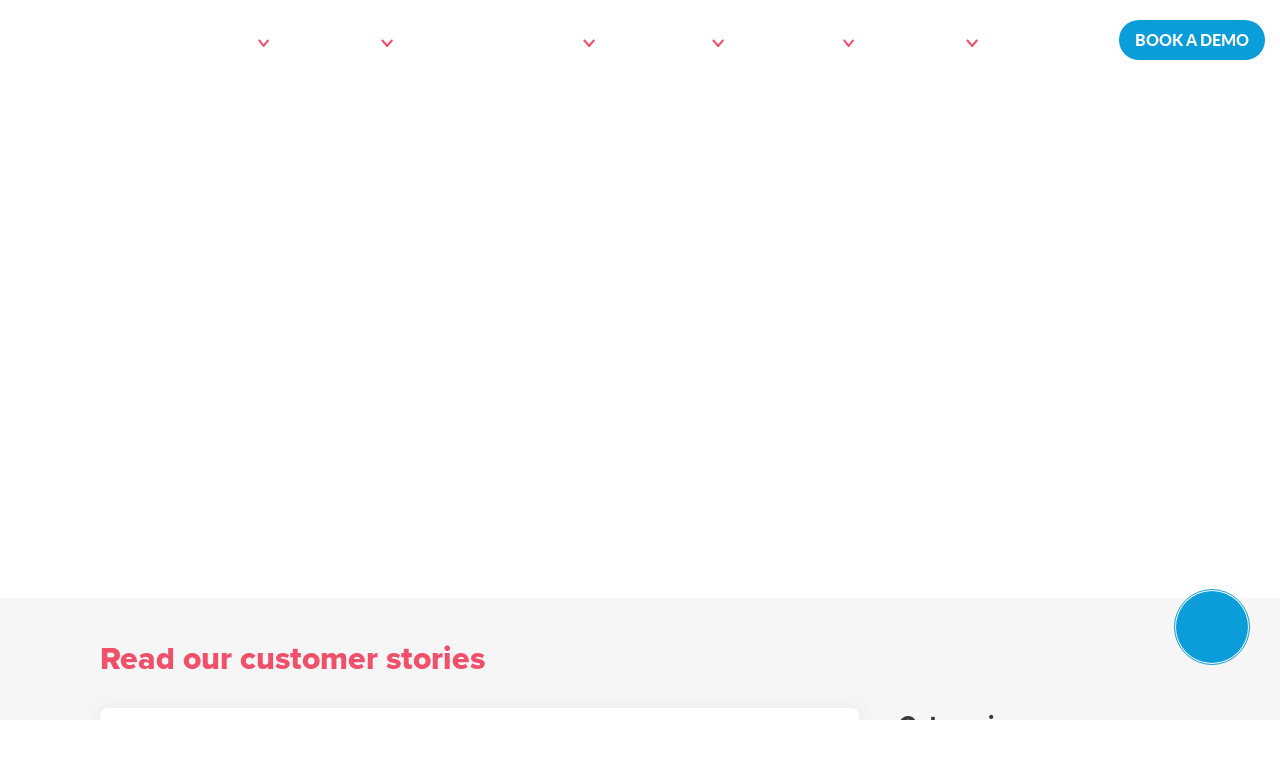

--- FILE ---
content_type: text/html; charset=UTF-8
request_url: https://advancedcommunities.com/blog/success-stories-cases/manufacturing/
body_size: 29725
content:
<!doctype html><html lang="en-US" prefix="og: https://ogp.me/ns#"><head><script data-no-optimize="1">var litespeed_docref=sessionStorage.getItem("litespeed_docref");litespeed_docref&&(Object.defineProperty(document,"referrer",{get:function(){return litespeed_docref}}),sessionStorage.removeItem("litespeed_docref"));</script> <script type="litespeed/javascript">(function(w,d,s,l,i){w[l]=w[l]||[];w[l].push({'gtm.start':new Date().getTime(),event:'gtm.js'});var f=d.getElementsByTagName(s)[0],j=d.createElement(s),dl=l!='dataLayer'?'&l='+l:'';j.async=!0;j.src='https://www.googletagmanager.com/gtm.js?id='+i+dl;f.parentNode.insertBefore(j,f)})(window,document,'script','dataLayer','GTM-P9KCWWH')</script> <script type="litespeed/javascript">function initApollo(){var n=Math.random().toString(36).substring(7),o=document.createElement("script");o.src="https://assets.apollo.io/micro/website-tracker/tracker.iife.js?nocache="+n,o.async=!0,o.defer=!0,o.onload=function(){window.trackingFunctions.onLoad({appId:"663132e4bd9868043db12cfc"})},document.head.appendChild(o)}
initApollo()</script> <meta charset="UTF-8"><meta name="viewport" content="width=device-width, initial-scale=1, maximum-scale=1, user-scalable=0"><meta name="google-site-verification" content="lFTpe4GUCrf5jfpMU76NMwgH-Fj9OMqafK7OllZIDwU" /><meta name="google-site-verification" content="suPjl1Bnz9WGtM3MbTfV0uCgM_eA9dZgsEKXCbJsb4k" /><link rel="profile" href="https://gmpg.org/xfn/11"><style>img:is([sizes="auto" i], [sizes^="auto," i]) { contain-intrinsic-size: 3000px 1500px }</style><link rel="preload" href="https://advancedcommunities.com/wp-content/plugins/rate-my-post/public/css/fonts/ratemypost.ttf" type="font/ttf" as="font" crossorigin="anonymous"><title>Discover Manufacturing Success Stories with Advanced Communities: Case Studies</title><meta name="description" content="Discover Advanced Communities Manufacturing cases ✓ We’ve got a wealth of experience in building feature-rich and engaging Salesforce apps and Experience Cloud communities. Contact us now!"/><meta name="robots" content="follow, index, max-snippet:160, max-video-preview:160, max-image-preview:large"/><link rel="canonical" href="https://advancedcommunities.com/blog/success-stories-cases/manufacturing/" /><meta property="og:locale" content="en_US" /><meta property="og:type" content="article" /><meta property="og:title" content="Discover Manufacturing Success Stories with Advanced Communities: Case Studies" /><meta property="og:description" content="Discover Advanced Communities Manufacturing cases ✓ We’ve got a wealth of experience in building feature-rich and engaging Salesforce apps and Experience Cloud communities. Contact us now!" /><meta property="og:url" content="https://advancedcommunities.com/blog/success-stories-cases/manufacturing/" /><meta property="og:site_name" content="Advanced Communities" /><meta name="twitter:card" content="summary_large_image" /><meta name="twitter:title" content="Discover Manufacturing Success Stories with Advanced Communities: Case Studies" /><meta name="twitter:description" content="Discover Advanced Communities Manufacturing cases ✓ We’ve got a wealth of experience in building feature-rich and engaging Salesforce apps and Experience Cloud communities. Contact us now!" /><meta name="twitter:label1" content="Cases" /><meta name="twitter:data1" content="1" /> <script type="application/ld+json" class="rank-math-schema">{"@context":"https://schema.org","@graph":[{"@type":"Place","@id":"https://advancedcommunities.com/#place","address":{"@type":"PostalAddress"}},{"@type":"LocalBusiness","@id":"https://advancedcommunities.com/#organization","name":"Advanced Communities","url":"https://advanced.portfolioserver.xyz","address":{"@type":"PostalAddress"},"logo":{"@type":"ImageObject","@id":"https://advancedcommunities.com/#logo","url":"https://advancedcommunities.com/wp-content/uploads/2026/01/logoac.png","contentUrl":"https://advancedcommunities.com/wp-content/uploads/2026/01/logoac.png","caption":"Advanced Communities","inLanguage":"en-US","width":"180","height":"180"},"openingHours":["Monday,Tuesday,Wednesday,Thursday,Friday,Saturday,Sunday 09:00-17:00"],"location":{"@id":"https://advancedcommunities.com/#place"},"image":{"@id":"https://advancedcommunities.com/#logo"}},{"@type":"WebSite","@id":"https://advancedcommunities.com/#website","url":"https://advancedcommunities.com","name":"Advanced Communities","alternateName":"Advanced Communities - Salesforce Experience Cloud &amp; Membership Apps","publisher":{"@id":"https://advancedcommunities.com/#organization"},"inLanguage":"en-US"},{"@type":"BreadcrumbList","@id":"https://advancedcommunities.com/blog/success-stories-cases/manufacturing/#breadcrumb","itemListElement":[{"@type":"ListItem","position":"1","item":{"@id":"https://advancedcommunities.com","name":"Home"}},{"@type":"ListItem","position":"2","item":{"@id":"https://advancedcommunities.com/blog/success-stories-cases/manufacturing/","name":"Cases: Manufacturing"}}]},{"@type":"CollectionPage","@id":"https://advancedcommunities.com/blog/success-stories-cases/manufacturing/#webpage","url":"https://advancedcommunities.com/blog/success-stories-cases/manufacturing/","name":"Discover Manufacturing Success Stories with Advanced Communities: Case Studies","isPartOf":{"@id":"https://advancedcommunities.com/#website"},"inLanguage":"en-US","breadcrumb":{"@id":"https://advancedcommunities.com/blog/success-stories-cases/manufacturing/#breadcrumb"}}]}</script> <link rel="alternate" type="application/rss+xml" title="Advanced Communities &raquo; Feed" href="https://advancedcommunities.com/feed/" /><link rel="alternate" type="application/rss+xml" title="Advanced Communities &raquo; Comments Feed" href="https://advancedcommunities.com/comments/feed/" /><link rel="alternate" type="application/rss+xml" title="Advanced Communities &raquo; Cases: Manufacturing Category Feed" href="https://advancedcommunities.com/blog/success-stories-cases/manufacturing/feed/" /><style>.lazyload,
			.lazyloading {
				max-width: 100%;
			}</style><style id="litespeed-ccss">:root{--wp--preset--aspect-ratio--square:1;--wp--preset--aspect-ratio--4-3:4/3;--wp--preset--aspect-ratio--3-4:3/4;--wp--preset--aspect-ratio--3-2:3/2;--wp--preset--aspect-ratio--2-3:2/3;--wp--preset--aspect-ratio--16-9:16/9;--wp--preset--aspect-ratio--9-16:9/16;--wp--preset--color--black:#000;--wp--preset--color--cyan-bluish-gray:#abb8c3;--wp--preset--color--white:#fff;--wp--preset--color--pale-pink:#f78da7;--wp--preset--color--vivid-red:#cf2e2e;--wp--preset--color--luminous-vivid-orange:#ff6900;--wp--preset--color--luminous-vivid-amber:#fcb900;--wp--preset--color--light-green-cyan:#7bdcb5;--wp--preset--color--vivid-green-cyan:#00d084;--wp--preset--color--pale-cyan-blue:#8ed1fc;--wp--preset--color--vivid-cyan-blue:#0693e3;--wp--preset--color--vivid-purple:#9b51e0;--wp--preset--gradient--vivid-cyan-blue-to-vivid-purple:linear-gradient(135deg,rgba(6,147,227,1) 0%,#9b51e0 100%);--wp--preset--gradient--light-green-cyan-to-vivid-green-cyan:linear-gradient(135deg,#7adcb4 0%,#00d082 100%);--wp--preset--gradient--luminous-vivid-amber-to-luminous-vivid-orange:linear-gradient(135deg,rgba(252,185,0,1) 0%,rgba(255,105,0,1) 100%);--wp--preset--gradient--luminous-vivid-orange-to-vivid-red:linear-gradient(135deg,rgba(255,105,0,1) 0%,#cf2e2e 100%);--wp--preset--gradient--very-light-gray-to-cyan-bluish-gray:linear-gradient(135deg,#eee 0%,#a9b8c3 100%);--wp--preset--gradient--cool-to-warm-spectrum:linear-gradient(135deg,#4aeadc 0%,#9778d1 20%,#cf2aba 40%,#ee2c82 60%,#fb6962 80%,#fef84c 100%);--wp--preset--gradient--blush-light-purple:linear-gradient(135deg,#ffceec 0%,#9896f0 100%);--wp--preset--gradient--blush-bordeaux:linear-gradient(135deg,#fecda5 0%,#fe2d2d 50%,#6b003e 100%);--wp--preset--gradient--luminous-dusk:linear-gradient(135deg,#ffcb70 0%,#c751c0 50%,#4158d0 100%);--wp--preset--gradient--pale-ocean:linear-gradient(135deg,#fff5cb 0%,#b6e3d4 50%,#33a7b5 100%);--wp--preset--gradient--electric-grass:linear-gradient(135deg,#caf880 0%,#71ce7e 100%);--wp--preset--gradient--midnight:linear-gradient(135deg,#020381 0%,#2874fc 100%);--wp--preset--font-size--small:13px;--wp--preset--font-size--medium:20px;--wp--preset--font-size--large:36px;--wp--preset--font-size--x-large:42px;--wp--preset--spacing--20:.44rem;--wp--preset--spacing--30:.67rem;--wp--preset--spacing--40:1rem;--wp--preset--spacing--50:1.5rem;--wp--preset--spacing--60:2.25rem;--wp--preset--spacing--70:3.38rem;--wp--preset--spacing--80:5.06rem;--wp--preset--shadow--natural:6px 6px 9px rgba(0,0,0,.2);--wp--preset--shadow--deep:12px 12px 50px rgba(0,0,0,.4);--wp--preset--shadow--sharp:6px 6px 0px rgba(0,0,0,.2);--wp--preset--shadow--outlined:6px 6px 0px -3px rgba(255,255,255,1),6px 6px rgba(0,0,0,1);--wp--preset--shadow--crisp:6px 6px 0px rgba(0,0,0,1)}.wpcf7 .screen-reader-response{position:absolute;overflow:hidden;clip:rect(1px,1px,1px,1px);clip-path:inset(50%);height:1px;width:1px;margin:-1px;padding:0;border:0;word-wrap:normal!important}.wpcf7 form .wpcf7-response-output{margin:2em .5em 1em;padding:.2em 1em;border:2px solid #00a0d2}.wpcf7 form.init .wpcf7-response-output{display:none}.wpcf7-form-control-wrap{position:relative}.wpcf7-list-item{display:inline-block;margin:0 0 0 1em}.wpcf7-list-item-label:before,.wpcf7-list-item-label:after{content:" "}.wpcf7 input[type=email]{direction:ltr}:root{--swiper-theme-color:#007aff}:root{--swiper-navigation-size:44px}:root{--f-spinner-width:36px;--f-spinner-height:36px;--f-spinner-color-1:rgba(0,0,0,.1);--f-spinner-color-2:rgba(17,24,28,.8);--f-spinner-stroke:2.75}:root{--f-button-width:40px;--f-button-height:40px;--f-button-border:0;--f-button-border-radius:0;--f-button-color:#374151;--f-button-bg:#f8f8f8;--f-button-hover-bg:#e0e0e0;--f-button-active-bg:#d0d0d0;--f-button-shadow:none;--f-button-transform:none;--f-button-svg-width:20px;--f-button-svg-height:20px;--f-button-svg-stroke-width:1.5;--f-button-svg-fill:none;--f-button-svg-filter:none;--f-button-svg-disabled-opacity:.65}.demo-form__select:after{position:absolute;top:8px;right:0;width:9px;height:5px;background:url(/wp-content/themes/AC/assets/img/select-arrow.svg) center no-repeat;background-size:contain;content:""}*,*:before,*:after{-webkit-box-sizing:border-box;box-sizing:border-box}h1,h2,p{margin:0;padding:0;font-family:"ProximaNova",Arial,Helvetica,sans-serif}input{font-family:inherit;resize:none}input:-webkit-autofill{-webkit-box-shadow:0 0 0 30px #fff inset!important}ul{list-style:none;margin:0;padding:0}.elementor-element .elementor-widget-container ul{list-style:disc;padding-left:35px}a{text-decoration:none;display:inline-block}html{overflow-x:hidden;width:100%;scroll-behavior:smooth}button{border:none}body{font-family:"Lato",Arial,Helvetica,sans-serif;font-size:16px;width:100%;overflow-x:hidden;margin:0;color:#3a3a3a;display:-webkit-box;display:-ms-flexbox;display:flex;-webkit-box-orient:vertical;-webkit-box-direction:normal;-ms-flex-direction:column;flex-direction:column;min-height:100vh}body::-webkit-scrollbar{width:12px;background-color:#f9f9fd}body::-webkit-scrollbar-thumb{background:-webkit-gradient(linear,left top,left bottom,from(#f05069),to(#be3f9b));background:linear-gradient(180deg,#f05069 0%,#be3f9b 100%);-webkit-border-radius:2px;border-radius:2px}body::-webkit-scrollbar-track{-webkit-box-shadow:inset 0 0 6px rgba(0,0,0,.2);box-shadow:inset 0 0 6px rgba(0,0,0,.2);background-color:#f9f9fd}main{flex:1 1 auto}.container{padding-right:15px;padding-left:15px;width:100%;max-width:1377px;margin:0 auto}@media screen and (max-width:1520px){.container{padding:0 100px}}@media screen and (max-width:1200px){.container{padding:0 40px}}@media screen and (max-width:768px){.container{padding:0 30px}}@media screen and (max-width:576px){.container{padding:0 15px}}.container--s{max-width:1226px}.aioseo-breadcrumbs{position:absolute;top:30px;left:0;text-align:left}.aioseo-breadcrumb{color:#f9a0ae}.aioseo-breadcrumb>a{color:#fff}.aioseo-breadcrumb-separator{color:#fff;margin:0 9px}.wpcf7-list-item{margin:0}.main-content{padding:40px 0}.main-content h2{margin-top:25px;font-family:"ProximaNova";font-weight:800}.main-content h2{font-size:24px;line-height:28px}.main-content__vacancy-tag{color:#f0506a;border:1px solid #f0506a;-webkit-border-radius:8px;border-radius:8px;padding:4px 13px}.main-content__vacancy-title{font-size:32px;margin-top:25px}@media screen and (max-width:576px){.main-content__vacancy-title{font-size:26px;line-height:34px;margin-top:25px}}.header{position:absolute;top:0;left:0;right:0;z-index:1000;padding:0 61px}@media screen and (max-width:1400px){.header{padding:0 15px}}.header__container{border-bottom:1px solid #fff;padding:20px 0;display:-webkit-box;display:-webkit-flex;display:flex;-webkit-box-pack:justify;-webkit-justify-content:space-between;justify-content:space-between;-webkit-box-align:center;-webkit-align-items:center;align-items:center;max-width:1800px;width:100%;margin:0 auto}.header__left{margin-right:40px}.header__logo-img{width:auto;max-width:100%;height:auto;max-height:46px}.header__logo-img--mobile{display:none}@media screen and (max-width:992px){.header__container{padding:18px 0;border-bottom:none}}@media screen and (max-width:992px){.header__logo--switchable .header__logo-img--desktop{display:none}.header__logo--switchable .header__logo-img--mobile{display:initial}}.header__right{display:-webkit-box;display:-webkit-flex;display:flex;-webkit-box-align:center;-webkit-align-items:center;align-items:center}.header__list{display:-webkit-box;display:-webkit-flex;display:flex;-webkit-box-align:center;-webkit-align-items:center;align-items:center}.header li{padding:10px 0;margin-right:42px;position:relative}@media screen and (max-width:1268px){.header li{margin-right:18px}}@media screen and (max-width:992px){.header li{text-transform:uppercase;width:100%;margin-right:0}}.menu-item-has-children>a:after{-webkit-transform:rotate(180deg);transform:rotate(180deg)}.header li:last-child{margin-right:0}.header li a{color:#fff;display:-webkit-box;display:-webkit-flex;display:flex}@media screen and (max-width:992px){.header li a{font-size:24px;-webkit-box-pack:justify;-webkit-justify-content:space-between;justify-content:space-between}}.menu-item-has-children>a:after{content:url(/wp-content/themes/AC/assets/img/icons/arrow-simple-down.svg);margin-left:6px;-webkit-transform:rotate(0deg);transform:rotate(0deg);position:relative}.header li .sub-menu{position:absolute;left:50px;top:40px;margin-left:-105px;background-color:#fff;z-index:5;visibility:hidden;opacity:0;-webkit-transform:scale(.8);transform:scale(.8);padding:22px 37px 29px 30px;-webkit-box-shadow:0px 30px 100px rgba(33,35,34,.2);box-shadow:0px 30px 100px rgba(33,35,34,.2);-webkit-border-radius:8px;border-radius:8px}@media screen and (max-width:992px){.header li .sub-menu{position:static;visibility:visible;opacity:1;margin:0;-webkit-transform:none;transform:none;background:0 0;max-height:0;overflow:hidden;padding:0}}.header li .sub-menu li{padding:5px 0;margin:0;margin-top:8px;display:-webkit-box;display:-webkit-flex;display:flex}@media screen and (max-width:992px){.header li .sub-menu li{margin-left:27px}}.header li .sub-menu li:first-child{margin-top:0}@media screen and (max-width:992px){.header li .sub-menu li:first-child{margin-top:20px}}@media screen and (max-width:992px){.header li .sub-menu li:last-child{margin-bottom:20px}}.header li .sub-menu li a{white-space:nowrap;color:#3a3a3a}@media screen and (max-width:992px){.header li .sub-menu li a{color:#9d9fa2;text-transform:none;font-size:20px;white-space:break-spaces}}@media screen and (max-width:992px){.header__nav--mobile{position:absolute;top:-1220%;width:100%;min-height:100%;right:0;opacity:0;visibility:hidden;padding:41px 36px 150px;background-color:#0e0f0f}.header__nav--mobile ul{-webkit-box-orient:vertical;-webkit-box-direction:normal;-webkit-flex-direction:column;flex-direction:column}}.header__mobile{display:none}@media screen and (max-width:992px){.header__mobile{display:block}}.header__mobile .header__hamburger .header__line{width:28px;height:2px;border:8px;background-color:#f0506a;display:block;margin:7px auto;-webkit-border-radius:5px;border-radius:5px}.header__mobile .header__hamburger .header__line:nth-child(2){width:18px}.footer__social{display:-webkit-box;display:-webkit-flex;display:flex;margin-top:15px;justify-content:flex-start}@media screen and (max-width:768px){.footer__social{-webkit-box-pack:center;-webkit-justify-content:center;justify-content:center}}.footer__social--mobile{display:none;margin-top:20px}@media screen and (max-width:768px){.footer__social--mobile{display:-webkit-box;display:-webkit-flex;display:flex}}.footer__social-item{margin-right:30px}.footer__social-item:last-child{margin-right:0}@media screen and (max-width:768px){.footer__social-item img{width:44px}}.footer__btn{margin-top:25px;padding:12px 70px 14px;font-family:"ProximaNova";font-size:18px;letter-spacing:.9px;color:#fff;border:1px solid #e0e0e0;-webkit-border-radius:8px;border-radius:8px;text-transform:uppercase;white-space:nowrap}@media screen and (max-width:768px){.footer__btn{padding:12px 30px;white-space:normal}}@media screen and (max-width:520px){.footer__btn{width:260px}}.footer__btn-top{border:solid 1px #f9a0ae}.footer__btn-phone{border:solid 1px #0b9dda}.footer__btn-top,.footer__btn-phone{position:fixed;z-index:9999;bottom:55px;right:30px;width:76px;height:76px;-webkit-border-radius:76px;border-radius:76px;padding:1px;opacity:0;visibility:hidden}.footer__btn-phone{right:30px;opacity:1;visibility:visible;overflow:hidden}.footer__btn-phone--text{opacity:0;visibility:hidden;text-transform:uppercase;color:#fff;white-space:nowrap;width:0}.footer__btn-phone .footer__btn-top--wrap{display:flex;align-items:center;flex-direction:row;grid-gap:0px;overflow:hidden}@media screen and (max-width:576px){.footer__btn-phone{display:none}}.footer__btn-phone .footer__btn-top--wrap{background:#0b9dda}.footer__btn-top--wrap{background:-webkit-gradient(linear,left top,right top,from(#f05069),to(#be3f9b));background:linear-gradient(90deg,#f05069 0%,#be3f9b 100%);-webkit-border-radius:76px;border-radius:76px;display:-webkit-box;display:-webkit-flex;display:flex;-webkit-box-orient:vertical;-webkit-box-direction:normal;-webkit-flex-direction:column;flex-direction:column;-webkit-box-align:center;-webkit-align-items:center;align-items:center;-webkit-box-pack:center;-webkit-justify-content:center;justify-content:center;width:100%;height:100%}.footer__btn-top span{color:#fff;text-transform:uppercase;margin-top:5px;font:bold 12px/16px "ProximaNova"}.hero-page{padding:90px 61px 0;background-size:cover;background-position:center;position:relative}@media screen and (max-width:1400px){.hero-page{padding:90px 15px 0}}@media screen and (max-width:576px){.hero-page{min-height:100vh}}.hero-page:after{content:"";position:absolute;width:100%;height:100%;top:0;right:0;opacity:.84;background:transparent -webkit-gradient(linear,left bottom,left top,from(#f05069),to(#6d2459));background:transparent linear-gradient(360deg,#f05069 0%,#6d2459 100%)}.hero-page__container{padding-bottom:80px;padding-top:80px;position:relative;z-index:1;max-width:1800px;width:100%}@media screen and (max-width:576px){.hero-page__container{height:100%;display:-webkit-box;display:-webkit-flex;display:flex;-webkit-box-align:center;-webkit-align-items:center;align-items:center;-webkit-box-pack:center;-webkit-justify-content:center;justify-content:center;flex-direction:column;min-height:80vh}}.attributes__row{display:-webkit-box;display:-ms-flexbox;display:flex;gap:60px;margin-top:15px;align-items:center}.attributes-name{min-width:100px}.webinar-info-wrapper{margin:25px 0;padding:20px;border-radius:8px;border:1px solid #f0506a}.webinar-info-wrapper h2{margin-top:0}@media (max-width:576px){.attributes__row{gap:25px}.attributes-name{min-width:80px}}.attributes-name,.attributes-value{font-family:"ProximaNova",Arial,Helvetica,sans-serif;font-size:18px;line-height:24px}.record{max-width:600px;height:340px;width:100%;border-radius:8px;position:relative;margin-top:25px;overflow:hidden;background-position:center;background-size:cover;color:#fff}.record:after{content:"";position:absolute;top:0;left:0;width:100%;height:100%;background-color:#93252e;opacity:.9}.record__content{z-index:1;position:relative;padding:45px;display:-webkit-box;display:-ms-flexbox;display:flex;-webkit-box-orient:vertical;-webkit-box-direction:normal;-ms-flex-direction:column;flex-direction:column;-webkit-box-pack:justify;-ms-flex-pack:justify;height:100%}.record__top{display:-webkit-box;display:-ms-flexbox;display:flex;-webkit-box-pack:justify;-ms-flex-pack:justify;justify-content:space-between;margin-bottom:30px}.record__r{text-align:right;font-size:14px}.record__time{display:-webkit-box;display:-ms-flexbox;display:flex;-webkit-box-align:center;-ms-flex-align:center;align-items:center;-webkit-box-pack:end;-ms-flex-pack:end;justify-content:flex-end}.record__time svg{margin-right:5px}.main-posts-blog__title{font:800 48px/56px "ProximaNova",sans-serif;color:#f0506a;text-align:center;margin-bottom:35px;padding:0 15px;grid-area:block-1}@media screen and (max-width:1120px){.main-posts-blog__title{max-width:70%;grid-area:auto;margin:20px auto 30px}}@media screen and (max-width:992px){.record__content{padding:25px}}@media screen and (max-width:576px){.record{height:auto}.record__content{padding:20px}}@media (max-width:576px){.hero-page.hero-page--s{min-height:256px}.webinars-template-default.single-webinars .hero-page__container{min-height:fit-content}}.form-input{font-weight:400;font-size:14px;line-height:18px}.form-input input{width:100%;min-height:36px;outline:none;border-radius:0;border:none;background:0 0;color:inherit;font-weight:inherit;font-family:inherit;font-size:inherit;padding-bottom:15px;border-bottom:2px solid #e1e1e1}.form-button{outline:none;text-transform:uppercase;border:none;background:linear-gradient(106deg,#eb596b 4.4%,#ac3a91 96.49%);border-radius:8px;overflow:hidden;padding:17px 40px;text-align:center;color:#fff;min-width:224px;padding:17px 40px;font:700 16px/22px "ProximaNova";letter-spacing:.9px}.form-checkbox{display:flex;justify-content:flex-start;align-items:center;gap:10px;position:relative}.form-checkbox>span{order:3;position:revert}.form-checkbox>span>span:first-child{display:none}.form-checkbox__block{background:0 0;border:2px solid #de5c6d;border-radius:4px;min-width:20px;max-width:20px;height:20px;position:relative;overflow:hidden}.form-checkbox__block:before{position:absolute;top:50%;left:50%;width:90%;height:90%;border-radius:4px;opacity:0;content:"";background:#fe9655;transform:translate(-50%,-50%)}.form-checkbox__text{font-size:14px;line-height:20px;color:#616566}.form-checkbox__text a{font-size:inherit;font-family:inherit;color:inherit;text-decoration:underline;text-underline-position:under}.header-form-button{padding:0!important}.header-form-button a{background-color:#0b9dda;padding:8px 16px;border-radius:124px;font-weight:900;font-size:16px;line-height:24px;color:#fff!important;white-space:nowrap;text-transform:uppercase}@media screen and (max-width:992px){.header-form-button{margin-top:15px}.header-form-button a{padding:16px 20px;font-size:20px}}#header-popup-form{padding:0;border-radius:12px}.demo-form{padding:40px;max-width:700px}.demo-form__title{font-family:"Proxima Nova",sans-serif;font-weight:800;font-size:32px;line-height:40px;color:#ee465f}.demo-form__description{margin-top:10px;font-family:"Proxima Nova",sans-serif;font-weight:400;font-size:16px;line-height:24px;color:#1e1414}.demo-form__inputs{margin-top:40px;display:flex;flex-direction:column;row-gap:30px}.demo-form__bot{margin-top:40px}.demo-form__button,.demo-form__checkbox{margin-top:20px}.demo-form__row{display:grid;grid-template-columns:repeat(2,minmax(0,1fr));grid-gap:20px}.demo-form__select{position:relative}.demo-form__select:after{position:absolute;top:8px;right:0;width:9px;height:5px;background:url("/wp-content/themes/AC/assets/img/select-arrow.svg") center no-repeat;background-size:contain;content:""}.demo-form__select select{appearance:none;border:none;border-bottom:2px solid #e1e1e1;background:0 0;width:100%;min-height:36px;border-radius:0;font-size:13px;line-height:18px;color:rgba(0,0,0,.35)}@media screen and (max-width:992px){.header-form-button{align-self:flex-start;width:max-content!important}}@media screen and (max-width:767px){.demo-form{padding:40px 20px}.demo-form__inputs{row-gap:20px}.demo-form__row{grid-template-columns:minmax(0,1fr)}.demo-form__bot{margin-top:30px}.demo-form__button{width:100%}}.header__list>li{white-space:nowrap}@media screen and (max-width:1199px){.header__list>li{font-size:14px;margin-right:10px}}@media screen and (max-width:992px){.header__list>li{font-size:16px;margin-right:0}}.cookie-accept{position:fixed;width:100%;padding:10px 15px 20px;border:1px solid #f4f4f4;background:rgba(255,255,255,.9);box-shadow:0 -1px 10px 0 #acabab4d;box-sizing:border-box;bottom:0;left:0;z-index:9999999}.cookie-accept--hide{display:none}.cookie-accept__container{display:flex;justify-content:space-between;align-items:center;max-width:1347px;margin:0 auto;gap:60px}.cookie-accept__notice{font-family:"ProximaNova",Arial,Helvetica,sans-serif;font-size:16px;font-weight:400;line-height:24px;color:#212121}.cookie-accept__btn{padding:12px 64px;border:2px solid #1e1414;background-color:#1e1414;border-radius:8px;font-family:"Lato",Arial,Helvetica,sans-serif;font-weight:700;font-size:16px;line-height:24px;letter-spacing:.04em;text-transform:uppercase;color:#fff}@media screen and (max-width:768px){.cookie-accept__container{flex-direction:column;gap:20px}.cookie-accept__btn-wrap{min-width:100%}.cookie-accept__btn{width:100%}}@media screen and (max-width:576px){.cookie-accept__btn{padding:8px}}.footer__appexchange-button--mobile{padding:12px 30px;display:none}@media screen and (max-width:768px){.footer__appexchange-button--mobile{display:inline-block}}.elementor-screen-only{position:absolute;top:-10000em;width:1px;height:1px;margin:-1px;padding:0;overflow:hidden;clip:rect(0,0,0,0);border:0}.elementor *,.elementor :after,.elementor :before{box-sizing:border-box}.elementor img{height:auto;max-width:100%;border:none;border-radius:0;box-shadow:none}.elementor-element{--flex-direction:initial;--flex-wrap:initial;--justify-content:initial;--align-items:initial;--align-content:initial;--gap:initial;--flex-basis:initial;--flex-grow:initial;--flex-shrink:initial;--order:initial;--align-self:initial;flex-basis:var(--flex-basis);flex-grow:var(--flex-grow);flex-shrink:var(--flex-shrink);order:var(--order);align-self:var(--align-self)}:root{--page-title-display:block}.elementor-widget{position:relative}.elementor-widget:not(:last-child){margin-bottom:20px}.elementor-widget:not(:last-child).elementor-widget__width-initial{margin-bottom:0}.elementor-column{position:relative;min-height:1px;display:flex}@media (min-width:768px){.elementor-column.elementor-col-100{width:100%}}@media (max-width:767px){.elementor-column{width:100%}}.e-con{--border-radius:0;--border-top-width:0px;--border-right-width:0px;--border-bottom-width:0px;--border-left-width:0px;--border-style:initial;--border-color:initial;--container-widget-width:100%;--container-widget-height:initial;--container-widget-flex-grow:0;--container-widget-align-self:initial;--content-width:min(100%,var(--container-max-width,1140px));--width:100%;--min-height:initial;--height:auto;--text-align:initial;--margin-top:0px;--margin-right:0px;--margin-bottom:0px;--margin-left:0px;--padding-top:var(--container-default-padding-top,10px);--padding-right:var(--container-default-padding-right,10px);--padding-bottom:var(--container-default-padding-bottom,10px);--padding-left:var(--container-default-padding-left,10px);--position:relative;--z-index:revert;--overflow:visible;--gap:var(--widgets-spacing,20px);--overlay-mix-blend-mode:initial;--overlay-opacity:1;--e-con-grid-template-columns:repeat(3,1fr);--e-con-grid-template-rows:repeat(2,1fr);position:var(--position);width:var(--width);min-width:0;min-height:var(--min-height);height:var(--height);border-radius:var(--border-radius);z-index:var(--z-index);overflow:var(--overflow);--flex-wrap-mobile:wrap;margin-block-start:var(--margin-block-start);margin-inline-end:var(--margin-inline-end);margin-block-end:var(--margin-block-end);margin-inline-start:var(--margin-inline-start);padding-inline-start:var(--padding-inline-start);padding-inline-end:var(--padding-inline-end);--margin-block-start:var(--margin-top);--margin-block-end:var(--margin-bottom);--margin-inline-start:var(--margin-left);--margin-inline-end:var(--margin-right);--padding-inline-start:var(--padding-left);--padding-inline-end:var(--padding-right);--padding-block-start:var(--padding-top);--padding-block-end:var(--padding-bottom);--border-block-start-width:var(--border-top-width);--border-block-end-width:var(--border-bottom-width);--border-inline-start-width:var(--border-left-width);--border-inline-end-width:var(--border-right-width)}.e-con.e-flex{--flex-direction:column;--flex-basis:auto;--flex-grow:0;--flex-shrink:1;flex:var(--flex-grow) var(--flex-shrink) var(--flex-basis)}.e-con-full{text-align:var(--text-align);padding-block-start:var(--padding-block-start);padding-block-end:var(--padding-block-end)}.e-con-full.e-flex{flex-direction:var(--flex-direction)}.e-con{display:var(--display)}.e-con .elementor-widget.elementor-widget{margin-block-end:0}.e-con:before{content:var(--background-overlay);display:block;position:absolute;mix-blend-mode:var(--overlay-mix-blend-mode);opacity:var(--overlay-opacity);border-radius:var(--border-radius);border-style:var(--border-style);border-color:var(--border-color);border-block-start-width:var(--border-block-start-width);border-inline-end-width:var(--border-inline-end-width);border-block-end-width:var(--border-block-end-width);border-inline-start-width:var(--border-inline-start-width);top:calc(0px - var(--border-top-width));left:calc(0px - var(--border-left-width));width:max(100% + var(--border-left-width) + var(--border-right-width),100%);height:max(100% + var(--border-top-width) + var(--border-bottom-width),100%)}.e-con .elementor-widget{min-width:0}.e-con>.elementor-widget>.elementor-widget-container{height:100%}.elementor.elementor .e-con>.elementor-widget{max-width:100%}@media (max-width:767px){.e-con.e-flex{--width:100%;--flex-wrap:var(--flex-wrap-mobile)}}.elementor-form-fields-wrapper{display:flex;flex-wrap:wrap}.elementor-field-group{flex-wrap:wrap;align-items:center}.elementor-field-group.elementor-field-type-submit{align-items:flex-end}.elementor-field-group .elementor-field-textual{width:100%;max-width:100%;border:1px solid #69727d;background-color:transparent;color:#1f2124;vertical-align:middle;flex-grow:1}.elementor-field-group .elementor-field-textual::-moz-placeholder{color:inherit;font-family:inherit;opacity:.6}.elementor-field-textual{line-height:1.4;font-size:15px;min-height:40px;padding:5px 14px;border-radius:3px}.elementor-button-align-stretch .elementor-field-type-submit:not(.e-form__buttons__wrapper) .elementor-button{flex-basis:100%}.elementor-form .elementor-button{padding-block-start:0;padding-block-end:0;border:none}.elementor-form .elementor-button-content-wrapper,.elementor-form .elementor-button>span{display:flex;justify-content:center;flex-direction:row;gap:5px}.elementor-form .elementor-button.elementor-size-sm{min-height:40px}.elementor-heading-title{padding:0;margin:0;line-height:1}.elementor-button{display:inline-block;line-height:1;background-color:#69727d;font-size:15px;padding:12px 24px;border-radius:3px;color:#fff;fill:#fff;text-align:center}.elementor-button:visited{color:#fff}.elementor-button-content-wrapper{display:flex;justify-content:center;flex-direction:row;gap:5px}.elementor-button-text{display:inline-block}.elementor-button span{text-decoration:inherit}.elementor-kit-12787{--e-global-color-primary:#6ec1e4;--e-global-color-secondary:#54595f;--e-global-color-text:#7a7a7a;--e-global-color-accent:#61ce70;--e-global-typography-primary-font-family:"Roboto";--e-global-typography-primary-font-weight:600;--e-global-typography-secondary-font-family:"Roboto Slab";--e-global-typography-secondary-font-weight:400;--e-global-typography-text-font-family:"Roboto";--e-global-typography-text-font-weight:400;--e-global-typography-accent-font-family:"Roboto";--e-global-typography-accent-font-weight:500}.e-con{--container-max-width:1140px;--container-default-padding-top:0px;--container-default-padding-right:0px;--container-default-padding-bottom:0px;--container-default-padding-left:0px}.elementor-widget:not(:last-child){margin-block-end:20px}.elementor-element{--widgets-spacing:20px 20px}@media (max-width:1024px){.e-con{--container-max-width:1024px}}@media (max-width:767px){.e-con{--container-max-width:767px}}[data-elementor-type=popup]:not(.elementor-edit-area){display:none}.elementor-widget-heading .elementor-heading-title{color:var(--e-global-color-primary);font-family:var(--e-global-typography-primary-font-family),Sans-serif;font-weight:var(--e-global-typography-primary-font-weight)}.elementor-widget-text-editor{color:var(--e-global-color-text);font-family:var(--e-global-typography-text-font-family),Sans-serif;font-weight:var(--e-global-typography-text-font-weight)}.elementor-widget-form .elementor-field-group>label{color:var(--e-global-color-text)}.elementor-widget-form .elementor-field-group>label{font-family:var(--e-global-typography-text-font-family),Sans-serif;font-weight:var(--e-global-typography-text-font-weight)}.elementor-widget-form .elementor-field-group .elementor-field{color:var(--e-global-color-text)}.elementor-widget-form .elementor-field-group .elementor-field{font-family:var(--e-global-typography-text-font-family),Sans-serif;font-weight:var(--e-global-typography-text-font-weight)}.elementor-widget-form .elementor-button{font-family:var(--e-global-typography-accent-font-family),Sans-serif;font-weight:var(--e-global-typography-accent-font-weight)}.elementor-widget-form .elementor-button[type=submit]{background-color:var(--e-global-color-accent)}.elementor-widget-form{--e-form-steps-indicator-inactive-primary-color:var(--e-global-color-text);--e-form-steps-indicator-active-primary-color:var(--e-global-color-accent);--e-form-steps-indicator-completed-primary-color:var(--e-global-color-accent);--e-form-steps-indicator-progress-color:var(--e-global-color-accent);--e-form-steps-indicator-progress-background-color:var(--e-global-color-text);--e-form-steps-indicator-progress-meter-color:var(--e-global-color-text)}.elementor-16972 .elementor-element.elementor-element-3fd2dd51{--display:flex;--min-height:0px;--flex-direction:column;--container-widget-width:calc((1 - var(--container-widget-flex-grow))*100%);--container-widget-height:initial;--container-widget-flex-grow:0;--container-widget-align-self:initial;--flex-wrap-mobile:wrap;--align-items:center;--gap:20px 20px;--overlay-opacity:.5;--border-radius:0px;box-shadow:0px 0px 10px 0px rgba(0,0,0,.5);--padding-top:35px;--padding-bottom:35px;--padding-left:35px;--padding-right:35px}.elementor-16972 .elementor-element.elementor-element-3fd2dd51:not(.elementor-motion-effects-element-type-background){background-color:#fff}.elementor-16972 .elementor-element.elementor-element-3fd2dd51:before{--background-overlay:'';background-color:#fff}.elementor-16972 .elementor-element.elementor-element-3fd2dd51:before{filter:brightness(100%) contrast(100%) saturate(100%) blur(0px) hue-rotate(0deg)}.elementor-16972 .elementor-element.elementor-element-10d89127{text-align:center;width:var(--container-widget-width,91.373%);max-width:91.373%;--container-widget-width:91.373%;--container-widget-flex-grow:0}.elementor-16972 .elementor-element.elementor-element-10d89127 .elementor-heading-title{color:#f0506a;font-family:"Roboto",Sans-serif;font-size:28px;font-weight:800;text-transform:uppercase;font-style:normal;line-height:40px;-webkit-text-stroke-width:0px;stroke-width:0px;-webkit-text-stroke-color:#000;stroke:#000;text-shadow:0px 0px 0px rgba(0,0,0,.3)}.elementor-16972 .elementor-element.elementor-element-10d89127>.elementor-widget-container{margin:0;padding:5px}.elementor-16972 .elementor-element.elementor-element-10d89127.elementor-element{--align-self:center;--flex-grow:0;--flex-shrink:0}.elementor-16972 .elementor-element.elementor-element-259b9f3b{--display:flex}.elementor-16972 .elementor-element.elementor-element-34c365e9{text-align:left;color:#3a3a3a;font-family:"Lato",Sans-serif;font-size:16px;font-weight:400;line-height:24px}.elementor-16972 .elementor-element.elementor-element-7967117f{--display:flex;--flex-direction:row;--container-widget-width:initial;--container-widget-height:100%;--container-widget-flex-grow:1;--container-widget-align-self:stretch;--flex-wrap-mobile:wrap}.elementor-16972 .elementor-element.elementor-element-6c475a5b{--display:flex;--gap:0px 0px}.elementor-16972 .elementor-element.elementor-element-6c475a5b.e-con{--flex-grow:0;--flex-shrink:0}.elementor-16972 .elementor-element.elementor-element-2d181d78{color:#333;font-family:"Lato",Sans-serif;font-weight:400;line-height:20px;letter-spacing:0px;word-spacing:0px}.elementor-16972 .elementor-element.elementor-element-4573653b .elementor-field-group{padding-right:calc(20px/2);padding-left:calc(20px/2);margin-bottom:20px}.elementor-16972 .elementor-element.elementor-element-4573653b .elementor-form-fields-wrapper{margin-left:calc(-20px/2);margin-right:calc(-20px/2);margin-bottom:-20px}.elementor-16972 .elementor-element.elementor-element-4573653b .elementor-field-group>label{color:#7a7a7a}.elementor-16972 .elementor-element.elementor-element-4573653b .elementor-field-group>label{font-family:"Lato",Sans-serif;font-weight:400}.elementor-16972 .elementor-element.elementor-element-4573653b .elementor-field-group .elementor-field{font-family:"Lato",Sans-serif;font-weight:400}.elementor-16972 .elementor-element.elementor-element-4573653b .elementor-field-group:not(.elementor-field-type-upload) .elementor-field:not(.elementor-select-wrapper){background-color:#fff;border-width:1px;border-radius:50px}.elementor-16972 .elementor-element.elementor-element-4573653b .elementor-button{font-family:"Lato",Sans-serif;font-weight:600;text-transform:uppercase;border-radius:8px}.elementor-16972 .elementor-element.elementor-element-4573653b .elementor-button[type=submit]{background-color:#f0506a;color:#fff}.elementor-16972 .elementor-element.elementor-element-4573653b{--e-form-steps-indicators-spacing:20px;--e-form-steps-indicator-padding:30px;--e-form-steps-indicator-inactive-secondary-color:#fff;--e-form-steps-indicator-active-secondary-color:#fff;--e-form-steps-indicator-completed-secondary-color:#fff;--e-form-steps-divider-width:1px;--e-form-steps-divider-gap:10px}.elementor-16972 .elementor-element.elementor-element-4573653b>.elementor-widget-container{margin:0}.elementor-16972 .elementor-element.elementor-element-7b195912{column-gap:0;color:#333;font-family:"Lato",Sans-serif;font-size:12px;font-weight:400;line-height:18px}.elementor-16972 .elementor-element.elementor-element-7b195912>.elementor-widget-container{margin:0;padding:0}.elementor-16972 .elementor-element.elementor-element-7b195912.elementor-element{--order:99999}.elementor-16972 .elementor-element.elementor-element-4fdc0af{--display:flex}.elementor-16972 .elementor-element.elementor-element-2b57d5e3{--display:flex}.elementor-16972 .elementor-element.elementor-element-7e41bc53{text-align:right}.elementor-16972 .elementor-element.elementor-element-7e41bc53 img{width:100%;max-width:100%;height:100%;object-fit:contain;object-position:center center}.elementor-16972 .elementor-element.elementor-element-7e41bc53>.elementor-widget-container{margin:0}.elementor-16972 .elementor-element.elementor-element-7e41bc53.elementor-element{--align-self:center}@media (min-width:768px){.elementor-16972 .elementor-element.elementor-element-6c475a5b{--width:51.048%}}@media (max-width:767px){.elementor-16972 .elementor-element.elementor-element-10d89127{text-align:left;--container-widget-width:146px;--container-widget-flex-grow:0;width:var(--container-widget-width,146px);max-width:146px}.elementor-16972 .elementor-element.elementor-element-10d89127.elementor-element{--align-self:center;--flex-grow:1;--flex-shrink:0}}.elementor-widget-container #awebChromeHelper{display:none!important}.elementor-widget-form .elementor-button[type=submit]{margin-bottom:10px}.elementor-16678 .elementor-element.elementor-element-274a7f9{--display:flex;--min-height:0px;--flex-direction:column;--container-widget-width:calc((1 - var(--container-widget-flex-grow))*100%);--container-widget-height:initial;--container-widget-flex-grow:0;--container-widget-align-self:initial;--flex-wrap-mobile:wrap;--align-items:center;--gap:20px 20px;--overlay-opacity:.5;--border-radius:0px;box-shadow:0px 0px 10px 0px rgba(0,0,0,.5);--padding-top:35px;--padding-bottom:35px;--padding-left:35px;--padding-right:35px}.elementor-16678 .elementor-element.elementor-element-274a7f9:not(.elementor-motion-effects-element-type-background){background-color:#fff}.elementor-16678 .elementor-element.elementor-element-274a7f9:before{--background-overlay:'';background-color:#fff}.elementor-16678 .elementor-element.elementor-element-274a7f9:before{filter:brightness(100%) contrast(100%) saturate(100%) blur(0px) hue-rotate(0deg)}.elementor-16678 .elementor-element.elementor-element-4e701d2{text-align:center;width:100%;max-width:100%}.elementor-16678 .elementor-element.elementor-element-4e701d2 .elementor-heading-title{color:#f0506a;font-family:"Roboto",Sans-serif;font-size:28px;font-weight:800;text-transform:uppercase;font-style:normal;line-height:40px;-webkit-text-stroke-width:0px;stroke-width:0px;-webkit-text-stroke-color:#000;stroke:#000;text-shadow:0px 0px 0px rgba(0,0,0,.3)}.elementor-16678 .elementor-element.elementor-element-4e701d2>.elementor-widget-container{margin:0;padding:5px}.elementor-16678 .elementor-element.elementor-element-4e701d2.elementor-element{--align-self:center;--flex-grow:0;--flex-shrink:0}.elementor-16678 .elementor-element.elementor-element-37624a64{--display:flex}.elementor-16678 .elementor-element.elementor-element-25290237{text-align:left;color:#3a3a3a;font-family:"Lato",Sans-serif;font-size:16px;font-weight:400;line-height:24px}.elementor-16678 .elementor-element.elementor-element-7dad14b0{--display:flex;--flex-direction:row;--container-widget-width:initial;--container-widget-height:100%;--container-widget-flex-grow:1;--container-widget-align-self:stretch;--flex-wrap-mobile:wrap}.elementor-16678 .elementor-element.elementor-element-1f8b2eba{--display:flex;--gap:0px 0px}.elementor-16678 .elementor-element.elementor-element-1f8b2eba.e-con{--flex-grow:0;--flex-shrink:0}.elementor-16678 .elementor-element.elementor-element-450f1bd5{color:#333;font-family:"Lato",Sans-serif;font-weight:400;line-height:20px;letter-spacing:0px;word-spacing:0px}.elementor-16678 .elementor-element.elementor-element-4dbf471e .elementor-field-group{padding-right:calc(20px/2);padding-left:calc(20px/2);margin-bottom:20px}.elementor-16678 .elementor-element.elementor-element-4dbf471e .elementor-form-fields-wrapper{margin-left:calc(-20px/2);margin-right:calc(-20px/2);margin-bottom:-20px}.elementor-16678 .elementor-element.elementor-element-4dbf471e .elementor-field-group>label{color:#7a7a7a}.elementor-16678 .elementor-element.elementor-element-4dbf471e .elementor-field-group>label{font-family:"Lato",Sans-serif;font-weight:400}.elementor-16678 .elementor-element.elementor-element-4dbf471e .elementor-field-group .elementor-field{font-family:"Lato",Sans-serif;font-weight:400}.elementor-16678 .elementor-element.elementor-element-4dbf471e .elementor-field-group:not(.elementor-field-type-upload) .elementor-field:not(.elementor-select-wrapper){background-color:#fff;border-width:1px;border-radius:50px}.elementor-16678 .elementor-element.elementor-element-4dbf471e .elementor-button{font-family:"Lato",Sans-serif;font-weight:600;text-transform:uppercase;border-radius:8px}.elementor-16678 .elementor-element.elementor-element-4dbf471e .elementor-button[type=submit]{background-color:#f0506a;color:#fff}.elementor-16678 .elementor-element.elementor-element-4dbf471e{--e-form-steps-indicators-spacing:20px;--e-form-steps-indicator-padding:30px;--e-form-steps-indicator-inactive-secondary-color:#fff;--e-form-steps-indicator-active-secondary-color:#fff;--e-form-steps-indicator-completed-secondary-color:#fff;--e-form-steps-divider-width:1px;--e-form-steps-divider-gap:10px}.elementor-16678 .elementor-element.elementor-element-4dbf471e>.elementor-widget-container{margin:0}.elementor-16678 .elementor-element.elementor-element-33f2a8f5{column-gap:0;color:#333;font-family:"Lato",Sans-serif;font-size:12px;font-weight:400;line-height:18px}.elementor-16678 .elementor-element.elementor-element-33f2a8f5>.elementor-widget-container{margin:0;padding:0}.elementor-16678 .elementor-element.elementor-element-33f2a8f5.elementor-element{--order:99999}.elementor-16678 .elementor-element.elementor-element-7863bcfe{--display:flex}.elementor-16678 .elementor-element.elementor-element-2765ec7f{--display:flex}.elementor-16678 .elementor-element.elementor-element-94047d6{text-align:right}.elementor-16678 .elementor-element.elementor-element-94047d6 img{width:100%;max-width:100%;height:100%;object-fit:contain;object-position:center center}.elementor-16678 .elementor-element.elementor-element-94047d6>.elementor-widget-container{margin:0}.elementor-16678 .elementor-element.elementor-element-94047d6.elementor-element{--align-self:center}@media (min-width:768px){.elementor-16678 .elementor-element.elementor-element-1f8b2eba{--width:51.048%}}@media (max-width:767px){.elementor-16678 .elementor-element.elementor-element-4e701d2{text-align:left}.elementor-16678 .elementor-element.elementor-element-4e701d2.elementor-element{--align-self:center;--flex-grow:1;--flex-shrink:0}}.elementor-widget-container #awebChromeHelper{display:none!important}.elementor-widget-form .elementor-button[type=submit]{margin-bottom:10px}.elementor-16673 .elementor-element.elementor-element-2c199886{--display:flex;--min-height:0px;--flex-direction:column;--container-widget-width:calc((1 - var(--container-widget-flex-grow))*100%);--container-widget-height:initial;--container-widget-flex-grow:0;--container-widget-align-self:initial;--flex-wrap-mobile:wrap;--align-items:center;--gap:20px 20px;--overlay-opacity:.5;--border-radius:0px;box-shadow:0px 0px 10px 0px rgba(0,0,0,.5);--padding-top:35px;--padding-bottom:35px;--padding-left:35px;--padding-right:35px}.elementor-16673 .elementor-element.elementor-element-2c199886:not(.elementor-motion-effects-element-type-background){background-color:#fff}.elementor-16673 .elementor-element.elementor-element-2c199886:before{--background-overlay:'';background-color:#fff}.elementor-16673 .elementor-element.elementor-element-2c199886:before{filter:brightness(100%) contrast(100%) saturate(100%) blur(0px) hue-rotate(0deg)}.elementor-16673 .elementor-element.elementor-element-4224d27a{text-align:center;width:100%;max-width:100%}.elementor-16673 .elementor-element.elementor-element-4224d27a .elementor-heading-title{color:#f0506a;font-family:"Roboto",Sans-serif;font-size:28px;font-weight:800;text-transform:uppercase;font-style:normal;line-height:40px;-webkit-text-stroke-width:0px;stroke-width:0px;-webkit-text-stroke-color:#000;stroke:#000;text-shadow:0px 0px 0px rgba(0,0,0,.3)}.elementor-16673 .elementor-element.elementor-element-4224d27a>.elementor-widget-container{margin:0;padding:5px}.elementor-16673 .elementor-element.elementor-element-4224d27a.elementor-element{--align-self:center;--flex-grow:0;--flex-shrink:0}.elementor-16673 .elementor-element.elementor-element-5660cdbb{--display:flex}.elementor-16673 .elementor-element.elementor-element-55bda2c5{text-align:left;color:#3a3a3a;font-family:"Lato",Sans-serif;font-size:16px;font-weight:400;line-height:24px}.elementor-16673 .elementor-element.elementor-element-28e1bf93{--display:flex;--flex-direction:row;--container-widget-width:initial;--container-widget-height:100%;--container-widget-flex-grow:1;--container-widget-align-self:stretch;--flex-wrap-mobile:wrap}.elementor-16673 .elementor-element.elementor-element-72a16ca8{--display:flex;--gap:0px 0px}.elementor-16673 .elementor-element.elementor-element-72a16ca8.e-con{--flex-grow:0;--flex-shrink:0}.elementor-16673 .elementor-element.elementor-element-736b46dc{color:#333;font-family:"Lato",Sans-serif;font-weight:400;line-height:20px;letter-spacing:0px;word-spacing:0px}.elementor-16673 .elementor-element.elementor-element-27556cf0 .elementor-field-group{padding-right:calc(20px/2);padding-left:calc(20px/2);margin-bottom:20px}.elementor-16673 .elementor-element.elementor-element-27556cf0 .elementor-form-fields-wrapper{margin-left:calc(-20px/2);margin-right:calc(-20px/2);margin-bottom:-20px}.elementor-16673 .elementor-element.elementor-element-27556cf0 .elementor-field-group>label{color:#7a7a7a}.elementor-16673 .elementor-element.elementor-element-27556cf0 .elementor-field-group>label{font-family:"Lato",Sans-serif;font-weight:400}.elementor-16673 .elementor-element.elementor-element-27556cf0 .elementor-field-group .elementor-field{font-family:"Lato",Sans-serif;font-weight:400}.elementor-16673 .elementor-element.elementor-element-27556cf0 .elementor-field-group:not(.elementor-field-type-upload) .elementor-field:not(.elementor-select-wrapper){background-color:#fff;border-width:1px;border-radius:50px}.elementor-16673 .elementor-element.elementor-element-27556cf0 .elementor-button{font-family:"Lato",Sans-serif;font-weight:600;text-transform:uppercase;border-radius:8px}.elementor-16673 .elementor-element.elementor-element-27556cf0 .elementor-button[type=submit]{background-color:#f0506a;color:#fff}.elementor-16673 .elementor-element.elementor-element-27556cf0{--e-form-steps-indicators-spacing:20px;--e-form-steps-indicator-padding:30px;--e-form-steps-indicator-inactive-secondary-color:#fff;--e-form-steps-indicator-active-secondary-color:#fff;--e-form-steps-indicator-completed-secondary-color:#fff;--e-form-steps-divider-width:1px;--e-form-steps-divider-gap:10px}.elementor-16673 .elementor-element.elementor-element-27556cf0>.elementor-widget-container{margin:0}.elementor-16673 .elementor-element.elementor-element-16cd70fd{column-gap:0;color:#333;font-family:"Lato",Sans-serif;font-size:12px;font-weight:400;line-height:18px}.elementor-16673 .elementor-element.elementor-element-16cd70fd>.elementor-widget-container{margin:0;padding:0}.elementor-16673 .elementor-element.elementor-element-16cd70fd.elementor-element{--order:99999}.elementor-16673 .elementor-element.elementor-element-39c34da5{--display:flex}.elementor-16673 .elementor-element.elementor-element-289876c0{--display:flex}.elementor-16673 .elementor-element.elementor-element-5bea0084{text-align:right}.elementor-16673 .elementor-element.elementor-element-5bea0084 img{width:100%;max-width:100%;height:100%;object-fit:contain;object-position:center center}.elementor-16673 .elementor-element.elementor-element-5bea0084>.elementor-widget-container{margin:0}.elementor-16673 .elementor-element.elementor-element-5bea0084.elementor-element{--align-self:center}@media (min-width:768px){.elementor-16673 .elementor-element.elementor-element-72a16ca8{--width:51.048%}}@media (max-width:767px){.elementor-16673 .elementor-element.elementor-element-4224d27a{text-align:left}.elementor-16673 .elementor-element.elementor-element-4224d27a.elementor-element{--align-self:center;--flex-grow:1;--flex-shrink:0}}.elementor-widget-container #awebChromeHelper{display:none!important}.elementor-widget-form .elementor-button[type=submit]{margin-bottom:10px}.elementor-16669 .elementor-element.elementor-element-4e386c30{--display:flex;--min-height:0px;--flex-direction:column;--container-widget-width:calc((1 - var(--container-widget-flex-grow))*100%);--container-widget-height:initial;--container-widget-flex-grow:0;--container-widget-align-self:initial;--flex-wrap-mobile:wrap;--align-items:center;--gap:20px 20px;--overlay-opacity:.5;--border-radius:0px;box-shadow:0px 0px 10px 0px rgba(0,0,0,.5);--padding-top:35px;--padding-bottom:35px;--padding-left:35px;--padding-right:35px}.elementor-16669 .elementor-element.elementor-element-4e386c30:not(.elementor-motion-effects-element-type-background){background-color:#fff}.elementor-16669 .elementor-element.elementor-element-4e386c30:before{--background-overlay:'';background-color:#fff}.elementor-16669 .elementor-element.elementor-element-4e386c30:before{filter:brightness(100%) contrast(100%) saturate(100%) blur(0px) hue-rotate(0deg)}.elementor-16669 .elementor-element.elementor-element-48ad07bb{text-align:center;width:100%;max-width:100%}.elementor-16669 .elementor-element.elementor-element-48ad07bb .elementor-heading-title{color:#f0506a;font-family:"Roboto",Sans-serif;font-size:28px;font-weight:800;text-transform:uppercase;font-style:normal;line-height:40px;-webkit-text-stroke-width:0px;stroke-width:0px;-webkit-text-stroke-color:#000;stroke:#000;text-shadow:0px 0px 0px rgba(0,0,0,.3)}.elementor-16669 .elementor-element.elementor-element-48ad07bb>.elementor-widget-container{margin:0;padding:5px}.elementor-16669 .elementor-element.elementor-element-48ad07bb.elementor-element{--align-self:center;--flex-grow:0;--flex-shrink:0}.elementor-16669 .elementor-element.elementor-element-1cd25e25{--display:flex}.elementor-16669 .elementor-element.elementor-element-78b1e133{text-align:left;color:#3a3a3a;font-family:"Lato",Sans-serif;font-size:16px;font-weight:400;line-height:24px}.elementor-16669 .elementor-element.elementor-element-465c6732{--display:flex;--flex-direction:row;--container-widget-width:initial;--container-widget-height:100%;--container-widget-flex-grow:1;--container-widget-align-self:stretch;--flex-wrap-mobile:wrap}.elementor-16669 .elementor-element.elementor-element-64579814{--display:flex;--gap:0px 0px}.elementor-16669 .elementor-element.elementor-element-64579814.e-con{--flex-grow:0;--flex-shrink:0}.elementor-16669 .elementor-element.elementor-element-4ba0ca2c{color:#333;font-family:"Lato",Sans-serif;font-weight:400;line-height:20px;letter-spacing:0px;word-spacing:0px}.elementor-16669 .elementor-element.elementor-element-96e9490 .elementor-field-group{padding-right:calc(20px/2);padding-left:calc(20px/2);margin-bottom:20px}.elementor-16669 .elementor-element.elementor-element-96e9490 .elementor-form-fields-wrapper{margin-left:calc(-20px/2);margin-right:calc(-20px/2);margin-bottom:-20px}.elementor-16669 .elementor-element.elementor-element-96e9490 .elementor-field-group>label{color:#7a7a7a}.elementor-16669 .elementor-element.elementor-element-96e9490 .elementor-field-group>label{font-family:"Lato",Sans-serif;font-weight:400}.elementor-16669 .elementor-element.elementor-element-96e9490 .elementor-field-group .elementor-field{font-family:"Lato",Sans-serif;font-weight:400}.elementor-16669 .elementor-element.elementor-element-96e9490 .elementor-field-group:not(.elementor-field-type-upload) .elementor-field:not(.elementor-select-wrapper){background-color:#fff;border-width:1px;border-radius:50px}.elementor-16669 .elementor-element.elementor-element-96e9490 .elementor-button{font-family:"Lato",Sans-serif;font-weight:600;text-transform:uppercase;border-radius:8px}.elementor-16669 .elementor-element.elementor-element-96e9490 .elementor-button[type=submit]{background-color:#f0506a;color:#fff}.elementor-16669 .elementor-element.elementor-element-96e9490{--e-form-steps-indicators-spacing:20px;--e-form-steps-indicator-padding:30px;--e-form-steps-indicator-inactive-secondary-color:#fff;--e-form-steps-indicator-active-secondary-color:#fff;--e-form-steps-indicator-completed-secondary-color:#fff;--e-form-steps-divider-width:1px;--e-form-steps-divider-gap:10px}.elementor-16669 .elementor-element.elementor-element-96e9490>.elementor-widget-container{margin:0}.elementor-16669 .elementor-element.elementor-element-42bf3190{column-gap:0;color:#333;font-family:"Lato",Sans-serif;font-size:12px;font-weight:400;line-height:18px}.elementor-16669 .elementor-element.elementor-element-42bf3190>.elementor-widget-container{margin:0;padding:0}.elementor-16669 .elementor-element.elementor-element-42bf3190.elementor-element{--order:99999}.elementor-16669 .elementor-element.elementor-element-2225c223{--display:flex}.elementor-16669 .elementor-element.elementor-element-32b0c330{--display:flex}.elementor-16669 .elementor-element.elementor-element-7cd48e96{text-align:right}.elementor-16669 .elementor-element.elementor-element-7cd48e96 img{width:100%;max-width:100%;height:100%;object-fit:contain;object-position:center center}.elementor-16669 .elementor-element.elementor-element-7cd48e96>.elementor-widget-container{margin:0}.elementor-16669 .elementor-element.elementor-element-7cd48e96.elementor-element{--align-self:center}@media (min-width:768px){.elementor-16669 .elementor-element.elementor-element-64579814{--width:50.872%}}@media (max-width:767px){.elementor-16669 .elementor-element.elementor-element-48ad07bb{text-align:left}.elementor-16669 .elementor-element.elementor-element-48ad07bb.elementor-element{--align-self:center;--flex-grow:1;--flex-shrink:0}}.elementor-widget-container #awebChromeHelper{display:none!important}.elementor-widget-form .elementor-button[type=submit]{margin-bottom:10px}.elementor-16596 .elementor-element.elementor-element-278779a4{--display:flex;--min-height:0px;--flex-direction:column;--container-widget-width:calc((1 - var(--container-widget-flex-grow))*100%);--container-widget-height:initial;--container-widget-flex-grow:0;--container-widget-align-self:initial;--flex-wrap-mobile:wrap;--align-items:center;--gap:20px 20px;--overlay-opacity:.5;--border-radius:0px;box-shadow:0px 0px 10px 0px rgba(0,0,0,.5);--padding-top:35px;--padding-bottom:35px;--padding-left:35px;--padding-right:35px}.elementor-16596 .elementor-element.elementor-element-278779a4:not(.elementor-motion-effects-element-type-background){background-color:#fff}.elementor-16596 .elementor-element.elementor-element-278779a4:before{--background-overlay:'';background-color:#fff}.elementor-16596 .elementor-element.elementor-element-278779a4:before{filter:brightness(100%) contrast(100%) saturate(100%) blur(0px) hue-rotate(0deg)}.elementor-16596 .elementor-element.elementor-element-6b10419b{text-align:center;width:100%;max-width:100%}.elementor-16596 .elementor-element.elementor-element-6b10419b .elementor-heading-title{color:#f0506a;font-family:"Roboto",Sans-serif;font-size:28px;font-weight:800;text-transform:uppercase;font-style:normal;line-height:40px;-webkit-text-stroke-width:0px;stroke-width:0px;-webkit-text-stroke-color:#000;stroke:#000;text-shadow:0px 0px 0px rgba(0,0,0,.3)}.elementor-16596 .elementor-element.elementor-element-6b10419b>.elementor-widget-container{margin:0;padding:5px}.elementor-16596 .elementor-element.elementor-element-6b10419b.elementor-element{--align-self:center;--flex-grow:0;--flex-shrink:0}.elementor-16596 .elementor-element.elementor-element-8a19dcd{--display:flex}.elementor-16596 .elementor-element.elementor-element-e329e6b{text-align:left;color:#3a3a3a;font-family:"Lato",Sans-serif;font-size:16px;font-weight:400;line-height:24px}.elementor-16596 .elementor-element.elementor-element-51ca68f{--display:flex;--flex-direction:row;--container-widget-width:initial;--container-widget-height:100%;--container-widget-flex-grow:1;--container-widget-align-self:stretch;--flex-wrap-mobile:wrap}.elementor-16596 .elementor-element.elementor-element-18b81a6{--display:flex;--gap:0px 0px}.elementor-16596 .elementor-element.elementor-element-18b81a6.e-con{--flex-grow:0;--flex-shrink:0}.elementor-16596 .elementor-element.elementor-element-2db6949{color:#333;font-family:"Lato",Sans-serif;font-weight:400;line-height:20px;letter-spacing:0px;word-spacing:0px}.elementor-16596 .elementor-element.elementor-element-dfafdfb .elementor-field-group{padding-right:calc(20px/2);padding-left:calc(20px/2);margin-bottom:20px}.elementor-16596 .elementor-element.elementor-element-dfafdfb .elementor-form-fields-wrapper{margin-left:calc(-20px/2);margin-right:calc(-20px/2);margin-bottom:-20px}.elementor-16596 .elementor-element.elementor-element-dfafdfb .elementor-field-group>label{color:#7a7a7a}.elementor-16596 .elementor-element.elementor-element-dfafdfb .elementor-field-group>label{font-family:"Lato",Sans-serif;font-weight:400}.elementor-16596 .elementor-element.elementor-element-dfafdfb .elementor-field-group .elementor-field{font-family:"Lato",Sans-serif;font-weight:400}.elementor-16596 .elementor-element.elementor-element-dfafdfb .elementor-field-group:not(.elementor-field-type-upload) .elementor-field:not(.elementor-select-wrapper){background-color:#fff;border-width:1px;border-radius:50px}.elementor-16596 .elementor-element.elementor-element-dfafdfb .elementor-button{font-family:"Lato",Sans-serif;font-weight:600;text-transform:uppercase;border-radius:8px}.elementor-16596 .elementor-element.elementor-element-dfafdfb .elementor-button[type=submit]{background-color:#f0506a;color:#fff}.elementor-16596 .elementor-element.elementor-element-dfafdfb{--e-form-steps-indicators-spacing:20px;--e-form-steps-indicator-padding:30px;--e-form-steps-indicator-inactive-secondary-color:#fff;--e-form-steps-indicator-active-secondary-color:#fff;--e-form-steps-indicator-completed-secondary-color:#fff;--e-form-steps-divider-width:1px;--e-form-steps-divider-gap:10px}.elementor-16596 .elementor-element.elementor-element-dfafdfb>.elementor-widget-container{margin:0}.elementor-16596 .elementor-element.elementor-element-c89d514{column-gap:0;color:#333;font-family:"Lato",Sans-serif;font-size:12px;font-weight:400;line-height:18px}.elementor-16596 .elementor-element.elementor-element-c89d514>.elementor-widget-container{margin:0;padding:0}.elementor-16596 .elementor-element.elementor-element-c89d514.elementor-element{--order:99999}.elementor-16596 .elementor-element.elementor-element-5d0ca45{--display:flex}.elementor-16596 .elementor-element.elementor-element-98cec6d{--display:flex}.elementor-16596 .elementor-element.elementor-element-9f38c55{text-align:right}.elementor-16596 .elementor-element.elementor-element-9f38c55 img{width:100%;max-width:100%;height:100%;object-fit:contain;object-position:center center}.elementor-16596 .elementor-element.elementor-element-9f38c55>.elementor-widget-container{margin:0}.elementor-16596 .elementor-element.elementor-element-9f38c55.elementor-element{--align-self:center}@media (min-width:768px){.elementor-16596 .elementor-element.elementor-element-18b81a6{--width:51.048%}}@media (max-width:767px){.elementor-16596 .elementor-element.elementor-element-6b10419b{text-align:left}.elementor-16596 .elementor-element.elementor-element-6b10419b.elementor-element{--align-self:center;--flex-grow:1;--flex-shrink:0}}.elementor-widget-container #awebChromeHelper{display:none!important}.elementor-widget-form .elementor-button[type=submit]{margin-bottom:10px}.lazyload{opacity:0}.e-form__buttons{flex-wrap:wrap}.e-form__buttons{display:flex}.elementor-form .elementor-button .elementor-button-content-wrapper{align-items:center}.elementor-form .elementor-button .elementor-button-text{white-space:normal}.elementor-form .elementor-button .elementor-button-content-wrapper{gap:5px}.elementor-form .elementor-button .elementor-button-text{flex-grow:unset;order:unset}.elementor-widget-image{text-align:center}.elementor-widget-image img{vertical-align:middle;display:inline-block}</style><link rel="preload" data-asynced="1" data-optimized="2" as="style" onload="this.onload=null;this.rel='stylesheet'" href="https://advancedcommunities.com/wp-content/litespeed/ucss/8f991adfcfdabd0c5f8933ca78642aab.css?ver=b43af" /><script data-optimized="1" type="litespeed/javascript" data-src="https://advancedcommunities.com/wp-content/plugins/litespeed-cache/assets/js/css_async.min.js"></script> <style id='rate-my-post-inline-css'>.rmp-widgets-container.rmp-wp-plugin.rmp-main-container {  text-align:left;}.rmp-icon--full-highlight {color: #FCD500;}.rmp-icon--half-highlight {  background: -webkit-gradient(linear, left top, right top, color-stop(50%, #FCD500), color-stop(50%, #ccc));  background: linear-gradient(to right, #FCD500 50%, #ccc 50%);-webkit-background-clip: text;-webkit-text-fill-color: transparent;}@media (hover: hover) {.rmp-rating-widget .rmp-icon--hovered {color: #FCD500;    -webkit-background-clip: initial;    -webkit-text-fill-color: initial;    background: transparent;    -webkit-transition: .1s color ease-in;    transition: .1s color ease-in;}}.rmp-rating-widget .rmp-icon--processing-rating {color: #0000001A;  -webkit-background-clip: initial;  -webkit-text-fill-color: initial;  background: transparent;}.rmp-widgets-container.rmp-wp-plugin.rmp-main-container .rmp-heading--title {  font-size: 22px;}
.rmp-widgets-container.rmp-wp-plugin.rmp-main-container {  text-align:left;}.rmp-icon--full-highlight {color: #FCD500;}.rmp-icon--half-highlight {  background: -webkit-gradient(linear, left top, right top, color-stop(50%, #FCD500), color-stop(50%, #ccc));  background: linear-gradient(to right, #FCD500 50%, #ccc 50%);-webkit-background-clip: text;-webkit-text-fill-color: transparent;}@media (hover: hover) {.rmp-rating-widget .rmp-icon--hovered {color: #FCD500;    -webkit-background-clip: initial;    -webkit-text-fill-color: initial;    background: transparent;    -webkit-transition: .1s color ease-in;    transition: .1s color ease-in;}}.rmp-rating-widget .rmp-icon--processing-rating {color: #0000001A;  -webkit-background-clip: initial;  -webkit-text-fill-color: initial;  background: transparent;}.rmp-widgets-container.rmp-wp-plugin.rmp-main-container .rmp-heading--title {  font-size: 22px;}</style><style id='global-styles-inline-css'>:root{--wp--preset--aspect-ratio--square: 1;--wp--preset--aspect-ratio--4-3: 4/3;--wp--preset--aspect-ratio--3-4: 3/4;--wp--preset--aspect-ratio--3-2: 3/2;--wp--preset--aspect-ratio--2-3: 2/3;--wp--preset--aspect-ratio--16-9: 16/9;--wp--preset--aspect-ratio--9-16: 9/16;--wp--preset--color--black: #000000;--wp--preset--color--cyan-bluish-gray: #abb8c3;--wp--preset--color--white: #ffffff;--wp--preset--color--pale-pink: #f78da7;--wp--preset--color--vivid-red: #cf2e2e;--wp--preset--color--luminous-vivid-orange: #ff6900;--wp--preset--color--luminous-vivid-amber: #fcb900;--wp--preset--color--light-green-cyan: #7bdcb5;--wp--preset--color--vivid-green-cyan: #00d084;--wp--preset--color--pale-cyan-blue: #8ed1fc;--wp--preset--color--vivid-cyan-blue: #0693e3;--wp--preset--color--vivid-purple: #9b51e0;--wp--preset--gradient--vivid-cyan-blue-to-vivid-purple: linear-gradient(135deg,rgba(6,147,227,1) 0%,rgb(155,81,224) 100%);--wp--preset--gradient--light-green-cyan-to-vivid-green-cyan: linear-gradient(135deg,rgb(122,220,180) 0%,rgb(0,208,130) 100%);--wp--preset--gradient--luminous-vivid-amber-to-luminous-vivid-orange: linear-gradient(135deg,rgba(252,185,0,1) 0%,rgba(255,105,0,1) 100%);--wp--preset--gradient--luminous-vivid-orange-to-vivid-red: linear-gradient(135deg,rgba(255,105,0,1) 0%,rgb(207,46,46) 100%);--wp--preset--gradient--very-light-gray-to-cyan-bluish-gray: linear-gradient(135deg,rgb(238,238,238) 0%,rgb(169,184,195) 100%);--wp--preset--gradient--cool-to-warm-spectrum: linear-gradient(135deg,rgb(74,234,220) 0%,rgb(151,120,209) 20%,rgb(207,42,186) 40%,rgb(238,44,130) 60%,rgb(251,105,98) 80%,rgb(254,248,76) 100%);--wp--preset--gradient--blush-light-purple: linear-gradient(135deg,rgb(255,206,236) 0%,rgb(152,150,240) 100%);--wp--preset--gradient--blush-bordeaux: linear-gradient(135deg,rgb(254,205,165) 0%,rgb(254,45,45) 50%,rgb(107,0,62) 100%);--wp--preset--gradient--luminous-dusk: linear-gradient(135deg,rgb(255,203,112) 0%,rgb(199,81,192) 50%,rgb(65,88,208) 100%);--wp--preset--gradient--pale-ocean: linear-gradient(135deg,rgb(255,245,203) 0%,rgb(182,227,212) 50%,rgb(51,167,181) 100%);--wp--preset--gradient--electric-grass: linear-gradient(135deg,rgb(202,248,128) 0%,rgb(113,206,126) 100%);--wp--preset--gradient--midnight: linear-gradient(135deg,rgb(2,3,129) 0%,rgb(40,116,252) 100%);--wp--preset--font-size--small: 13px;--wp--preset--font-size--medium: 20px;--wp--preset--font-size--large: 36px;--wp--preset--font-size--x-large: 42px;--wp--preset--spacing--20: 0.44rem;--wp--preset--spacing--30: 0.67rem;--wp--preset--spacing--40: 1rem;--wp--preset--spacing--50: 1.5rem;--wp--preset--spacing--60: 2.25rem;--wp--preset--spacing--70: 3.38rem;--wp--preset--spacing--80: 5.06rem;--wp--preset--shadow--natural: 6px 6px 9px rgba(0, 0, 0, 0.2);--wp--preset--shadow--deep: 12px 12px 50px rgba(0, 0, 0, 0.4);--wp--preset--shadow--sharp: 6px 6px 0px rgba(0, 0, 0, 0.2);--wp--preset--shadow--outlined: 6px 6px 0px -3px rgba(255, 255, 255, 1), 6px 6px rgba(0, 0, 0, 1);--wp--preset--shadow--crisp: 6px 6px 0px rgba(0, 0, 0, 1);}:where(.is-layout-flex){gap: 0.5em;}:where(.is-layout-grid){gap: 0.5em;}body .is-layout-flex{display: flex;}.is-layout-flex{flex-wrap: wrap;align-items: center;}.is-layout-flex > :is(*, div){margin: 0;}body .is-layout-grid{display: grid;}.is-layout-grid > :is(*, div){margin: 0;}:where(.wp-block-columns.is-layout-flex){gap: 2em;}:where(.wp-block-columns.is-layout-grid){gap: 2em;}:where(.wp-block-post-template.is-layout-flex){gap: 1.25em;}:where(.wp-block-post-template.is-layout-grid){gap: 1.25em;}.has-black-color{color: var(--wp--preset--color--black) !important;}.has-cyan-bluish-gray-color{color: var(--wp--preset--color--cyan-bluish-gray) !important;}.has-white-color{color: var(--wp--preset--color--white) !important;}.has-pale-pink-color{color: var(--wp--preset--color--pale-pink) !important;}.has-vivid-red-color{color: var(--wp--preset--color--vivid-red) !important;}.has-luminous-vivid-orange-color{color: var(--wp--preset--color--luminous-vivid-orange) !important;}.has-luminous-vivid-amber-color{color: var(--wp--preset--color--luminous-vivid-amber) !important;}.has-light-green-cyan-color{color: var(--wp--preset--color--light-green-cyan) !important;}.has-vivid-green-cyan-color{color: var(--wp--preset--color--vivid-green-cyan) !important;}.has-pale-cyan-blue-color{color: var(--wp--preset--color--pale-cyan-blue) !important;}.has-vivid-cyan-blue-color{color: var(--wp--preset--color--vivid-cyan-blue) !important;}.has-vivid-purple-color{color: var(--wp--preset--color--vivid-purple) !important;}.has-black-background-color{background-color: var(--wp--preset--color--black) !important;}.has-cyan-bluish-gray-background-color{background-color: var(--wp--preset--color--cyan-bluish-gray) !important;}.has-white-background-color{background-color: var(--wp--preset--color--white) !important;}.has-pale-pink-background-color{background-color: var(--wp--preset--color--pale-pink) !important;}.has-vivid-red-background-color{background-color: var(--wp--preset--color--vivid-red) !important;}.has-luminous-vivid-orange-background-color{background-color: var(--wp--preset--color--luminous-vivid-orange) !important;}.has-luminous-vivid-amber-background-color{background-color: var(--wp--preset--color--luminous-vivid-amber) !important;}.has-light-green-cyan-background-color{background-color: var(--wp--preset--color--light-green-cyan) !important;}.has-vivid-green-cyan-background-color{background-color: var(--wp--preset--color--vivid-green-cyan) !important;}.has-pale-cyan-blue-background-color{background-color: var(--wp--preset--color--pale-cyan-blue) !important;}.has-vivid-cyan-blue-background-color{background-color: var(--wp--preset--color--vivid-cyan-blue) !important;}.has-vivid-purple-background-color{background-color: var(--wp--preset--color--vivid-purple) !important;}.has-black-border-color{border-color: var(--wp--preset--color--black) !important;}.has-cyan-bluish-gray-border-color{border-color: var(--wp--preset--color--cyan-bluish-gray) !important;}.has-white-border-color{border-color: var(--wp--preset--color--white) !important;}.has-pale-pink-border-color{border-color: var(--wp--preset--color--pale-pink) !important;}.has-vivid-red-border-color{border-color: var(--wp--preset--color--vivid-red) !important;}.has-luminous-vivid-orange-border-color{border-color: var(--wp--preset--color--luminous-vivid-orange) !important;}.has-luminous-vivid-amber-border-color{border-color: var(--wp--preset--color--luminous-vivid-amber) !important;}.has-light-green-cyan-border-color{border-color: var(--wp--preset--color--light-green-cyan) !important;}.has-vivid-green-cyan-border-color{border-color: var(--wp--preset--color--vivid-green-cyan) !important;}.has-pale-cyan-blue-border-color{border-color: var(--wp--preset--color--pale-cyan-blue) !important;}.has-vivid-cyan-blue-border-color{border-color: var(--wp--preset--color--vivid-cyan-blue) !important;}.has-vivid-purple-border-color{border-color: var(--wp--preset--color--vivid-purple) !important;}.has-vivid-cyan-blue-to-vivid-purple-gradient-background{background: var(--wp--preset--gradient--vivid-cyan-blue-to-vivid-purple) !important;}.has-light-green-cyan-to-vivid-green-cyan-gradient-background{background: var(--wp--preset--gradient--light-green-cyan-to-vivid-green-cyan) !important;}.has-luminous-vivid-amber-to-luminous-vivid-orange-gradient-background{background: var(--wp--preset--gradient--luminous-vivid-amber-to-luminous-vivid-orange) !important;}.has-luminous-vivid-orange-to-vivid-red-gradient-background{background: var(--wp--preset--gradient--luminous-vivid-orange-to-vivid-red) !important;}.has-very-light-gray-to-cyan-bluish-gray-gradient-background{background: var(--wp--preset--gradient--very-light-gray-to-cyan-bluish-gray) !important;}.has-cool-to-warm-spectrum-gradient-background{background: var(--wp--preset--gradient--cool-to-warm-spectrum) !important;}.has-blush-light-purple-gradient-background{background: var(--wp--preset--gradient--blush-light-purple) !important;}.has-blush-bordeaux-gradient-background{background: var(--wp--preset--gradient--blush-bordeaux) !important;}.has-luminous-dusk-gradient-background{background: var(--wp--preset--gradient--luminous-dusk) !important;}.has-pale-ocean-gradient-background{background: var(--wp--preset--gradient--pale-ocean) !important;}.has-electric-grass-gradient-background{background: var(--wp--preset--gradient--electric-grass) !important;}.has-midnight-gradient-background{background: var(--wp--preset--gradient--midnight) !important;}.has-small-font-size{font-size: var(--wp--preset--font-size--small) !important;}.has-medium-font-size{font-size: var(--wp--preset--font-size--medium) !important;}.has-large-font-size{font-size: var(--wp--preset--font-size--large) !important;}.has-x-large-font-size{font-size: var(--wp--preset--font-size--x-large) !important;}
:where(.wp-block-post-template.is-layout-flex){gap: 1.25em;}:where(.wp-block-post-template.is-layout-grid){gap: 1.25em;}
:where(.wp-block-columns.is-layout-flex){gap: 2em;}:where(.wp-block-columns.is-layout-grid){gap: 2em;}
:root :where(.wp-block-pullquote){font-size: 1.5em;line-height: 1.6;}</style> <script id="jquery-core-js-extra" type="litespeed/javascript">var ac_google={"captcha_site_key":"GOOGLE_CAPCHA_SITEKEY"}</script> <script type="litespeed/javascript" data-src="https://advancedcommunities.com/wp-includes/js/jquery/jquery.min.js" id="jquery-core-js"></script> <link rel="https://api.w.org/" href="https://advancedcommunities.com/wp-json/" /><link rel="alternate" title="JSON" type="application/json" href="https://advancedcommunities.com/wp-json/wp/v2/cases_categories/207" /> <script type="litespeed/javascript">document.documentElement.className=document.documentElement.className.replace('no-js','js')</script> <style>.no-js img.lazyload {
				display: none;
			}

			figure.wp-block-image img.lazyloading {
				min-width: 150px;
			}

			.lazyload,
			.lazyloading {
				--smush-placeholder-width: 100px;
				--smush-placeholder-aspect-ratio: 1/1;
				width: var(--smush-image-width, var(--smush-placeholder-width)) !important;
				aspect-ratio: var(--smush-image-aspect-ratio, var(--smush-placeholder-aspect-ratio)) !important;
			}

						.lazyload, .lazyloading {
				opacity: 0;
			}

			.lazyloaded {
				opacity: 1;
				transition: opacity 400ms;
				transition-delay: 0ms;
			}</style><meta name="generator" content="Elementor 3.31.2; features: additional_custom_breakpoints, e_element_cache; settings: css_print_method-external, google_font-enabled, font_display-swap"><style>.e-con.e-parent:nth-of-type(n+4):not(.e-lazyloaded):not(.e-no-lazyload),
				.e-con.e-parent:nth-of-type(n+4):not(.e-lazyloaded):not(.e-no-lazyload) * {
					background-image: none !important;
				}
				@media screen and (max-height: 1024px) {
					.e-con.e-parent:nth-of-type(n+3):not(.e-lazyloaded):not(.e-no-lazyload),
					.e-con.e-parent:nth-of-type(n+3):not(.e-lazyloaded):not(.e-no-lazyload) * {
						background-image: none !important;
					}
				}
				@media screen and (max-height: 640px) {
					.e-con.e-parent:nth-of-type(n+2):not(.e-lazyloaded):not(.e-no-lazyload),
					.e-con.e-parent:nth-of-type(n+2):not(.e-lazyloaded):not(.e-no-lazyload) * {
						background-image: none !important;
					}
				}</style><style>/* Elementor theme compatibility */
            .elementor-widget-container .mementor-tts-player-container {
                display: block !important;
                width: 100% !important;
                margin: 15px 0 !important;
            }</style><link rel="icon" href="https://advancedcommunities.com/wp-content/uploads/2022/09/-12348.svg" sizes="32x32" /><link rel="icon" href="https://advancedcommunities.com/wp-content/uploads/2022/09/-12348.svg" sizes="192x192" /><link rel="apple-touch-icon" href="https://advancedcommunities.com/wp-content/uploads/2022/09/-12348.svg" /><meta name="msapplication-TileImage" content="https://advancedcommunities.com/wp-content/uploads/2022/09/-12348.svg" /><style id="mementor-tts-generic-compatibility">/* Generic theme compatibility - Ultra high specificity */
        body .mementor-tts-player-container,
        body .entry-content .mementor-tts-player-container,
        body .post-content .mementor-tts-player-container,
        body article .mementor-tts-player-container,
        body main .mementor-tts-player-container,
        body .content-area .mementor-tts-player-container,
        body .site-content .mementor-tts-player-container,
        body .site-main .mementor-tts-player-container,
        body #content .mementor-tts-player-container,
        body #main .mementor-tts-player-container,
        body [class*="content"] .mementor-tts-player-container,
        body [class*="post"] .mementor-tts-player-container,
        body [class*="entry"] .mementor-tts-player-container,
        body [class*="article"] .mementor-tts-player-container,
        body [id*="content"] .mementor-tts-player-container,
        body [id*="post"] .mementor-tts-player-container {
            display: block !important;
            visibility: visible !important;
            opacity: 1 !important;
            position: relative !important;
            z-index: 10 !important;
            clear: both !important;
            float: none !important;
            margin-top: 0px !important;
            margin-bottom: 0px !important;
            padding: 0 !important;
            width: 100% !important;
            max-width: var(--mementor-tts-max-width, 100%) !important;
            height: auto !important;
            min-height: auto !important;
            transform: none !important;
            transition: none !important;
            animation: none !important;
            filter: none !important;
            backdrop-filter: none !important;
            clip-path: none !important;
            mask: none !important;
            -webkit-mask: none !important;
        }
        
        /* Ensure all child elements are visible */
        body .mementor-tts-player-container *,
        body .mementor-tts-player * {
            visibility: visible !important;
            opacity: 1 !important;
            pointer-events: auto !important;
        }
        
        /* Fix potential overflow issues */
        body .mementor-tts-player-container,
        body .mementor-tts-player {
            overflow: visible !important;
        }
        
        /* Ensure player shows in various content wrappers */
        .content > .mementor-tts-player-container:first-child,
        .entry-content > .mementor-tts-player-container:first-child,
        .post-content > .mementor-tts-player-container:first-child,
        article > .mementor-tts-player-container:first-child {
            margin-top: 0 !important;
        }
        
        /* Fix for themes that hide content initially */
        .mementor-tts-player-container[style*="display: none"],
        .mementor-tts-player-container[style*="display:none"],
        .mementor-tts-player-container.hidden,
        .mementor-tts-player-container.hide,
        .mementor-tts-player-container.invisible {
            display: block !important;
            visibility: visible !important;
            opacity: 1 !important;
        }
        
        /* Ensure alignment classes work with higher specificity than generic rules */
        body .mementor-tts-player-container.mementor-tts-align-center,
        body .entry-content .mementor-tts-player-container.mementor-tts-align-center,
        body .post-content .mementor-tts-player-container.mementor-tts-align-center,
        body article .mementor-tts-player-container.mementor-tts-align-center,
        body main .mementor-tts-player-container.mementor-tts-align-center,
        body .content-area .mementor-tts-player-container.mementor-tts-align-center,
        body .site-content .mementor-tts-player-container.mementor-tts-align-center,
        body .site-main .mementor-tts-player-container.mementor-tts-align-center,
        body #content .mementor-tts-player-container.mementor-tts-align-center,
        body #main .mementor-tts-player-container.mementor-tts-align-center,
        body [class*="content"] .mementor-tts-player-container.mementor-tts-align-center,
        body [class*="post"] .mementor-tts-player-container.mementor-tts-align-center,
        body [class*="entry"] .mementor-tts-player-container.mementor-tts-align-center,
        body [class*="article"] .mementor-tts-player-container.mementor-tts-align-center,
        body [id*="content"] .mementor-tts-player-container.mementor-tts-align-center,
        body [id*="post"] .mementor-tts-player-container.mementor-tts-align-center {
            margin-left: auto !important;
            margin-right: auto !important;
        }
        
        body .mementor-tts-player-container.mementor-tts-align-left,
        body .entry-content .mementor-tts-player-container.mementor-tts-align-left,
        body .post-content .mementor-tts-player-container.mementor-tts-align-left,
        body article .mementor-tts-player-container.mementor-tts-align-left,
        body main .mementor-tts-player-container.mementor-tts-align-left,
        body [class*="content"] .mementor-tts-player-container.mementor-tts-align-left,
        body [id*="content"] .mementor-tts-player-container.mementor-tts-align-left {
            margin-left: 0 !important;
            margin-right: auto !important;
        }
        
        body .mementor-tts-player-container.mementor-tts-align-right,
        body .entry-content .mementor-tts-player-container.mementor-tts-align-right,
        body .post-content .mementor-tts-player-container.mementor-tts-align-right,
        body article .mementor-tts-player-container.mementor-tts-align-right,
        body main .mementor-tts-player-container.mementor-tts-align-right,
        body [class*="content"] .mementor-tts-player-container.mementor-tts-align-right,
        body [id*="content"] .mementor-tts-player-container.mementor-tts-align-right {
            margin-left: auto !important;
            margin-right: 0 !important;
        }</style></head><body data-rsssl=1 class="archive tax-cases_categories term-manufacturing term-207 wp-theme-AC hfeed elementor-default elementor-kit-12787">
<noscript>
<iframe data-src="https://www.googletagmanager.com/ns.html?id=GTM-P9KCWWH" height="0" width="0"
style="display:none;visibility:hidden" src="[data-uri]" class="lazyload" data-load-mode="1">
</iframe>
</noscript> <script type="litespeed/javascript">!function(f,b,e,v,n,t,s){if(f.fbq)return;n=f.fbq=function(){n.callMethod?n.callMethod.apply(n,arguments):n.queue.push(arguments)};if(!f._fbq)f._fbq=n;n.push=n;n.loaded=!0;n.version='2.0';n.queue=[];t=b.createElement(e);t.async=!0;t.src=v;s=b.getElementsByTagName(e)[0];s.parentNode.insertBefore(t,s)}(window,document,'script','https://connect.facebook.net/en_US/fbevents.js');fbq('init','255084779144379');fbq('track','PageView')</script> <noscript><img height="1" width="1" style="display:none" alt="facebook"
src="https://www.facebook.com/tr?id=255084779144379&ev=PageView&noscript=1" /></noscript><header class="header" id="top"><div class="header__container"><div class="header__left">
<a href="https://advancedcommunities.com" class="header__logo header__logo--switchable" data-wpel-link="internal">
<img data-lazyloaded="1" src="[data-uri]" fetchpriority="high" width="586" height="92" data-src="https://advancedcommunities.com/wp-content/uploads/2023/03/ac_logo_partner_2016.png.webp" class="header__logo-img header__logo-img--desktop" alt="Logo" decoding="async" data-srcset="https://advancedcommunities.com/wp-content/uploads/2023/03/ac_logo_partner_2016.png.webp 586w, https://advancedcommunities.com/wp-content/uploads/2023/03/ac_logo_partner_2016-300x47.png 300w" data-sizes="(max-width: 586px) 100vw, 586px" />
<img width="306" height="92" data-src="https://advancedcommunities.com/wp-content/uploads/2023/02/logo-mobile.png.webp" class="header__logo-img header__logo-img--mobile lazyload" alt="Logo" decoding="async" data-srcset="https://advancedcommunities.com/wp-content/uploads/2023/02/logo-mobile.png.webp 306w, https://advancedcommunities.com/wp-content/uploads/2023/02/logo-mobile-300x90.png 300w" data-sizes="(max-width: 306px) 100vw, 306px" src="[data-uri]" style="--smush-placeholder-width: 306px; --smush-placeholder-aspect-ratio: 306/92;" />                </a></div><div class="header__right"><div class="header__nav header__nav--mobile"><ul id="menu-header-menu" class="header__list"><li id="menu-item-5223" class="menu-item menu-item-type-custom menu-item-object-custom menu-item-has-children menu-item-5223"><a href="#">Services</a><ul class="sub-menu"><li id="menu-item-5744" class="menu-item menu-item-type-post_type menu-item-object-services menu-item-5744"><a href="https://advancedcommunities.com/services/support-portals/" data-wpel-link="internal">Support Portals</a></li><li id="menu-item-5743" class="menu-item menu-item-type-post_type menu-item-object-services menu-item-5743"><a href="https://advancedcommunities.com/services/prm-portals/" data-wpel-link="internal">PRM Portals</a></li><li id="menu-item-12124" class="menu-item menu-item-type-post_type menu-item-object-services menu-item-12124"><a href="https://advancedcommunities.com/services/associations-member-management-solution/" data-wpel-link="internal">Member Portals</a></li><li id="menu-item-5742" class="menu-item menu-item-type-post_type menu-item-object-services menu-item-5742"><a href="https://advancedcommunities.com/services/online-communities/" data-wpel-link="internal">Online Communities</a></li><li id="menu-item-5741" class="menu-item menu-item-type-post_type menu-item-object-services menu-item-5741"><a href="https://advancedcommunities.com/services/user-experience/" data-wpel-link="internal">User Experience</a></li><li id="menu-item-5740" class="menu-item menu-item-type-post_type menu-item-object-services menu-item-5740"><a href="https://advancedcommunities.com/services/community-cloud-migrations/" data-wpel-link="internal">Migrations</a></li><li id="menu-item-5739" class="menu-item menu-item-type-post_type menu-item-object-services menu-item-5739"><a href="https://advancedcommunities.com/services/accelerators/" data-wpel-link="internal">Accelerators</a></li><li id="menu-item-20133" class="menu-item menu-item-type-post_type menu-item-object-page menu-item-20133"><a href="https://advancedcommunities.com/salesforce-audit/" data-wpel-link="internal">Salesforce Audit</a></li></ul></li><li id="menu-item-14355" class="menu-item menu-item-type-custom menu-item-object-custom menu-item-has-children menu-item-14355"><a href="#">Products</a><ul class="sub-menu"><li id="menu-item-14356" class="menu-item menu-item-type-post_type menu-item-object-page menu-item-14356"><a href="https://advancedcommunities.com/products/ac-knowledge-management-enterprise/" data-wpel-link="internal">AC Knowledge Management Enterprise </a></li><li id="menu-item-14357" class="menu-item menu-item-type-post_type menu-item-object-page menu-item-14357"><a href="https://advancedcommunities.com/products/ac-events-enterprise/" data-wpel-link="internal">AC Events Enterprise</a></li><li id="menu-item-14358" class="menu-item menu-item-type-post_type menu-item-object-page menu-item-14358"><a href="https://advancedcommunities.com/products/ac-ideas-ultimate/" data-wpel-link="internal">AC Ideas Ultimate</a></li><li id="menu-item-14359" class="menu-item menu-item-type-post_type menu-item-object-page menu-item-14359"><a href="https://advancedcommunities.com/products/ac-partner-marketplace/" data-wpel-link="internal">AC Partner Marketplace</a></li><li id="menu-item-14360" class="menu-item menu-item-type-post_type menu-item-object-page menu-item-14360"><a href="https://advancedcommunities.com/products/ac-partner-cobranding/" data-wpel-link="internal">AC Partner Co-Branding</a></li><li id="menu-item-14362" class="menu-item menu-item-type-post_type menu-item-object-page menu-item-14362"><a href="https://advancedcommunities.com/products/ac-job-board/" data-wpel-link="internal">AC Job Board</a></li><li id="menu-item-14363" class="menu-item menu-item-type-post_type menu-item-object-page menu-item-14363"><a href="https://advancedcommunities.com/products/ac-b2b-commerce-recurring-orders/" data-wpel-link="internal">AC B2B Commerce Recurring Orders</a></li><li id="menu-item-14364" class="menu-item menu-item-type-post_type menu-item-object-page menu-item-14364"><a href="https://advancedcommunities.com/products/ac-membersmart/" data-wpel-link="internal">AC MemberSmart</a></li><li id="menu-item-14365" class="menu-item menu-item-type-post_type menu-item-object-page menu-item-14365"><a href="https://advancedcommunities.com/products/ac-fundraising/" data-wpel-link="internal">AC Fundraising</a></li><li id="menu-item-14366" class="menu-item menu-item-type-post_type menu-item-object-page menu-item-14366"><a href="https://advancedcommunities.com/products/ac-b2b-commerce-orderpad/" data-wpel-link="internal">AC B2B Commerce OrderPad</a></li><li id="menu-item-17221" class="pricing-menu-button menu-item menu-item-type-post_type menu-item-object-page menu-item-17221"><a href="https://advancedcommunities.com/pricing/" data-wpel-link="internal">Pricing</a></li></ul></li><li id="menu-item-19512" class="menu-item menu-item-type-custom menu-item-object-custom menu-item-has-children menu-item-19512"><a href="#">Salesforce Expertise</a><ul class="sub-menu"><li id="menu-item-19513" class="menu-item menu-item-type-post_type menu-item-object-page menu-item-19513"><a href="https://advancedcommunities.com/agentforce/" data-wpel-link="internal">Agentforce</a></li><li id="menu-item-19599" class="menu-item menu-item-type-post_type menu-item-object-page menu-item-19599"><a href="https://advancedcommunities.com/experience-cloud/" data-wpel-link="internal">Experience Cloud</a></li><li id="menu-item-19657" class="menu-item menu-item-type-post_type menu-item-object-page menu-item-19657"><a href="https://advancedcommunities.com/partner-cloud/" data-wpel-link="internal">Partner Cloud</a></li><li id="menu-item-19708" class="menu-item menu-item-type-post_type menu-item-object-page menu-item-19708"><a href="https://advancedcommunities.com/sales-cloud/" data-wpel-link="internal">Sales Cloud</a></li><li id="menu-item-19752" class="menu-item menu-item-type-post_type menu-item-object-page menu-item-19752"><a href="https://advancedcommunities.com/service-cloud/" data-wpel-link="internal">Service Cloud</a></li><li id="menu-item-19789" class="menu-item menu-item-type-post_type menu-item-object-page menu-item-19789"><a href="https://advancedcommunities.com/nonprofit-cloud/" data-wpel-link="internal">Nonprofit Cloud</a></li></ul></li><li id="menu-item-6092" class="menu-item menu-item-type-custom menu-item-object-custom menu-item-has-children menu-item-6092"><a href="#">Industries</a><ul class="sub-menu"><li id="menu-item-8832" class="menu-item menu-item-type-post_type menu-item-object-industries menu-item-8832"><a href="https://advancedcommunities.com/industries/higher-education/" data-wpel-link="internal">Higher Education</a></li><li id="menu-item-8833" class="menu-item menu-item-type-post_type menu-item-object-industries menu-item-8833"><a href="https://advancedcommunities.com/industries/non-profits/" data-wpel-link="internal">Nonprofits</a></li><li id="menu-item-8834" class="menu-item menu-item-type-post_type menu-item-object-industries menu-item-8834"><a href="https://advancedcommunities.com/industries/member-organizations/" data-wpel-link="internal">Member Organizations</a></li><li id="menu-item-8835" class="menu-item menu-item-type-post_type menu-item-object-industries menu-item-8835"><a href="https://advancedcommunities.com/industries/healthcare-life-science/" data-wpel-link="internal">Healthcare</a></li><li id="menu-item-8836" class="menu-item menu-item-type-post_type menu-item-object-industries menu-item-8836"><a href="https://advancedcommunities.com/industries/manufacturing/" data-wpel-link="internal">Manufacturing</a></li><li id="menu-item-8837" class="menu-item menu-item-type-post_type menu-item-object-industries menu-item-8837"><a href="https://advancedcommunities.com/industries/it-high-tech/" data-wpel-link="internal">IT\High-Tech</a></li></ul></li><li id="menu-item-5226" class="menu-item menu-item-type-custom menu-item-object-custom menu-item-has-children menu-item-5226"><a href="#">Resources</a><ul class="sub-menu"><li id="menu-item-5768" class="menu-item menu-item-type-custom menu-item-object-custom menu-item-5768"><a href="/webinars/" data-wpel-link="internal">Webinars</a></li><li id="menu-item-18669" class="menu-item menu-item-type-post_type menu-item-object-page menu-item-18669"><a href="https://advancedcommunities.com/content-library/" data-wpel-link="internal">Content Library</a></li><li id="menu-item-5767" class="menu-item menu-item-type-custom menu-item-object-custom menu-item-5767"><a href="/videos/" data-wpel-link="internal">Video Library</a></li><li id="menu-item-17084" class="menu-item menu-item-type-post_type menu-item-object-page current_page_parent menu-item-17084"><a href="https://advancedcommunities.com/blog/" data-wpel-link="internal">Blog</a></li><li id="menu-item-5234" class="menu-item menu-item-type-post_type menu-item-object-page menu-item-5234"><a href="https://advancedcommunities.com/success-stories/" data-wpel-link="internal">Success Stories</a></li><li id="menu-item-15741" class="menu-item menu-item-type-post_type menu-item-object-page menu-item-15741"><a href="https://advancedcommunities.com/product-learning-hub/" data-wpel-link="internal">Product Learning Hub</a></li></ul></li><li id="menu-item-11332" class="menu-item menu-item-type-custom menu-item-object-custom menu-item-has-children menu-item-11332"><a href="#">About us</a><ul class="sub-menu"><li id="menu-item-5229" class="menu-item menu-item-type-post_type menu-item-object-page menu-item-5229"><a href="https://advancedcommunities.com/who-we-are/" data-wpel-link="internal">About Us</a></li><li id="menu-item-16883" class="menu-item menu-item-type-post_type menu-item-object-page menu-item-16883"><a href="https://advancedcommunities.com/events-conferences/" data-wpel-link="internal">Events</a></li><li id="menu-item-7959" class="menu-item menu-item-type-post_type menu-item-object-page menu-item-7959"><a href="https://advancedcommunities.com/vacancies/" data-wpel-link="internal">Vacancies</a></li><li id="menu-item-19911" class="menu-item menu-item-type-post_type menu-item-object-page menu-item-19911"><a href="https://advancedcommunities.com/our-partners/" data-wpel-link="internal">Partners</a></li></ul></li><li id="menu-item-5230" class="menu-item menu-item-type-post_type menu-item-object-page menu-item-5230"><a href="https://advancedcommunities.com/contact/" data-wpel-link="internal">Contact</a></li><li id="menu-item-11268" class="header-form-button menu-item menu-item-type-custom menu-item-object-custom menu-item-11268"><a href="#">Book a demo</a></li></ul></div><div class="header__mobile"><div class="header__hamburger">
<span class="header__line"></span>
<span class="header__line"></span>
<span class="header__line"></span></div></div></div></div></header>
<input type="hidden" name="itua_userpage" value="Hexagon Mining Customer Community" readonly><div id="header-popup-form" style="display: none;"><div class="wpcf7 no-js" id="wpcf7-f11258-o1" lang="en-US" dir="ltr" data-wpcf7-id="11258"><div class="screen-reader-response"><p role="status" aria-live="polite" aria-atomic="true"></p><ul></ul></div><form action="/blog/success-stories-cases/manufacturing/#wpcf7-f11258-o1" method="post" class="wpcf7-form init" aria-label="Contact form" novalidate="novalidate" data-status="init"><fieldset class="hidden-fields-container"><input type="hidden" name="_wpcf7" value="11258" /><input type="hidden" name="_wpcf7_version" value="6.1.4" /><input type="hidden" name="_wpcf7_locale" value="en_US" /><input type="hidden" name="_wpcf7_unit_tag" value="wpcf7-f11258-o1" /><input type="hidden" name="_wpcf7_container_post" value="0" /><input type="hidden" name="_wpcf7_posted_data_hash" value="" /><input type="hidden" name="_wpcf7_recaptcha_response" value="" /></fieldset><div class="demo-form">
<input type="hidden" name="user-screen"><p class="demo-form__title">Book a demo</p><div class="demo-form__description"><p>If you'd like to book a demo with us and see how our products work, please complete the form and we'll arrange a demo with you as soon as we can.</p></div><div class="demo-form__inputs"><div class="demo-form__row"><div class="form-input demo-form__input">
<span class="wpcf7-form-control-wrap" data-name="user-name"><input size="40" maxlength="400" class="wpcf7-form-control wpcf7-text wpcf7-validates-as-required" autocomplete="off" aria-required="true" aria-invalid="false" placeholder="First name*" value="" type="text" name="user-name" /></span></div><div class="form-input demo-form__input">
<span class="wpcf7-form-control-wrap" data-name="user-lastname"><input size="40" maxlength="400" class="wpcf7-form-control wpcf7-text wpcf7-validates-as-required" autocomplete="off" aria-required="true" aria-invalid="false" placeholder="Last name*" value="" type="text" name="user-lastname" /></span></div></div><div class="demo-form__row"><div class="form-input demo-form__input">
<span class="wpcf7-form-control-wrap" data-name="user-job"><input size="40" maxlength="400" class="wpcf7-form-control wpcf7-text wpcf7-validates-as-required" autocomplete="off" aria-required="true" aria-invalid="false" placeholder="Job title*" value="" type="text" name="user-job" /></span></div><div class="form-input demo-form__input">
<span class="wpcf7-form-control-wrap" data-name="user-company"><input size="40" maxlength="400" class="wpcf7-form-control wpcf7-text wpcf7-validates-as-required" autocomplete="off" aria-required="true" aria-invalid="false" placeholder="Company*" value="" type="text" name="user-company" /></span></div></div><div class="form-input demo-form__input">
<span class="wpcf7-form-control-wrap" data-name="user-email"><input size="40" maxlength="400" class="wpcf7-form-control wpcf7-email wpcf7-validates-as-required wpcf7-text wpcf7-validates-as-email" autocomplete="off" aria-required="true" aria-invalid="false" placeholder="Email (business email only)*" value="" type="email" name="user-email" /></span></div><div class="form-input demo-form__input">
<span class="wpcf7-form-control-wrap" data-name="user-phone"><input size="40" maxlength="400" class="wpcf7-form-control wpcf7-tel wpcf7-validates-as-required wpcf7-text wpcf7-validates-as-tel" autocomplete="off" aria-required="true" aria-invalid="false" placeholder="Phone number*" value="" type="tel" name="user-phone" /></span></div><div class="form-input demo-form__input demo-form__select">
<span class="wpcf7-form-control-wrap" data-name="user-industry"><select class="wpcf7-form-control wpcf7-select wpcf7-validates-as-required" aria-required="true" aria-invalid="false" name="user-industry"><option value="">Industry*</option><option value="Agriculture">Agriculture</option><option value="Apparel &amp; fashion">Apparel &amp; fashion</option><option value="Banking">Banking</option><option value="Biotechnology">Biotechnology</option><option value="Chemicals">Chemicals</option><option value="Communications">Communications</option><option value="Construction">Construction</option><option value="Consulting">Consulting</option><option value="Education">Education</option><option value="Electronics">Electronics</option><option value="Energy">Energy</option><option value="Engineering">Engineering</option><option value="Entertainment">Entertainment</option><option value="Environmental">Environmental</option><option value="Finance">Finance</option><option value="Food &amp; Beverages">Food &amp; Beverages</option><option value="Government">Government</option><option value="Healthcare">Healthcare</option><option value="Hospitality">Hospitality</option><option value="Insurance">Insurance</option><option value="Machinery">Machinery</option><option value="Manufacturing">Manufacturing</option><option value="Media">Media</option><option value="Membership organizations">Membership organizations</option><option value="Non-profit general">Non-profit general</option><option value="Real Estate">Real Estate</option><option value="Recreation">Recreation</option><option value="Retail">Retail</option><option value="Shipping">Shipping</option><option value="Technology">Technology</option><option value="Telecommunications">Telecommunications</option><option value="Transportation">Transportation</option><option value="Utilities">Utilities</option><option value="Other">Other</option></select></span></div><div class="form-input demo-form__input demo-form__select">
<span class="wpcf7-form-control-wrap" data-name="user-interested"><select class="wpcf7-form-control wpcf7-select wpcf7-validates-as-required" aria-required="true" aria-invalid="false" name="user-interested"><option value="">What are you interested in?*</option><option value="Product">Product</option><option value="Service">Service</option></select></span></div><div class="form-input demo-form__input demo-form__select demo-form__select--product" style="display:none;">
<span class="wpcf7-form-control-wrap" data-name="user-product"><select class="wpcf7-form-control wpcf7-select" aria-invalid="false" name="user-product"><option value="">Choose product</option><option value="AC Knowledge Management Enterprise">AC Knowledge Management Enterprise</option><option value="AC Events Enterprise">AC Events Enterprise</option><option value="AC Ideas Ultimate">AC Ideas Ultimate</option><option value="AC Partner Marketplace">AC Partner Marketplace</option><option value="AC Partner Co-Branding">AC Partner Co-Branding</option><option value="AC Job Board">AC Job Board</option><option value="AC B2B eCommerce Recurring Orders">AC B2B eCommerce Recurring Orders</option><option value="AC MemberSmart">AC MemberSmart</option><option value="AC Fundraising">AC Fundraising</option><option value="AC OrderPad">AC OrderPad</option></select></span></div><div class="form-input demo-form__input demo-form__select demo-form__select--services" style="display:none;">
<span class="wpcf7-form-control-wrap" data-name="user-service"><select class="wpcf7-form-control wpcf7-select" aria-invalid="false" name="user-service"><option value="">Choose service</option><option value="Support Portals">Support Portals</option><option value="PRM Portals">PRM Portals</option><option value="Online Communities">Online Communities</option><option value="User Experience">User Experience</option><option value="Migrations">Migrations</option><option value="Accelerators">Accelerators</option></select></span></div></div><div class="form-checkbox demo-form__checkbox">
<span class="wpcf7-form-control-wrap" data-name="user-agreed"><span class="wpcf7-form-control wpcf7-checkbox wpcf7-validates-as-required"><span class="wpcf7-list-item first last"><input type="checkbox" name="user-agreed[]" value="true" /><span class="wpcf7-list-item-label">true</span></span></span></span><div class="form-checkbox__block"></div><p class="form-checkbox__text demo-form__text">
I agree to the <a href="/privacy-policy/" target="_blank" rel="nofollow noopener noreferrer" data-wpel-link="internal">Privacy Policy</a> and Terms and Conditions</p><p class="form-checkbox__text demo-form__text">By submitting this form, you agree to occasionally receive guides, tips, and tricks from AC. You can unsubscribe at any time.</p></div><div class="demo-form__bot"></div><button type="submit" class="form-button demo-form__button">Let's book a demo!</button></div><div class="wpcf7-response-output" aria-hidden="true"></div></form></div></div><main class="main"><section class="hero-page lazyload" style="background-image:inherit;" data-bg-image="url(&#039;https://advancedcommunities.com/wp-content/themes/AC/assets/img/bg/bg-privacy.jpg&#039;)"><div class="container hero-page__container"><nav aria-label="breadcrumbs" class="rank-math-breadcrumb"><p><a href="https://advancedcommunities.com" data-wpel-link="internal">Home</a><span class="separator"> &bull; </span><span class="last">Categories</span><span class="separator"> &bull; </span><span class="last">Cases: Manufacturing</span></p></nav><h1 class="title edhr-page-title" id="dynamic-title">Cases: Cases: Manufacturing</h1><a href="#down" class="arrow-down">
<svg version="1.1" id="Layer_1" xmlns="http://www.w3.org/2000/svg"
xmlns:xlink="http://www.w3.org/1999/xlink" x="0px" y="0px" viewBox="0 0 476.213 476.213"
style="enable-background:new 0 0 476.213 476.213;" xml:space="preserve">
<polygon points="347.5,324.393 253.353,418.541 253.353,0 223.353,0 223.353,419.033 128.713,324.393 107.5,345.607
238.107,476.213 368.713,345.606 " />
</svg>
</a></div></section> <script type="litespeed/javascript">const breadcrumbItems=document.querySelectorAll('.aioseo-breadcrumbs span, .aioseo-breadcrumbs li');const dynamicTitle=document.getElementById('dynamic-title');const currentPage=1;if(breadcrumbItems.length>0&&currentPage===1){const lastBreadcrumb=breadcrumbItems[breadcrumbItems.length-1].textContent.trim();dynamicTitle.textContent=lastBreadcrumb}else{const categoryTitle="Cases: Manufacturing";dynamicTitle.textContent=categoryTitle}</script> <section class="jobs-offers"><div class="container"><h2 class="title case-studies__title">Read our customer stories</h2><div class="jobs-offers__wrap">
<span class="jobs-offers__open">Filters</span><div class="case-studies__list"><div class="case-studies__item">
<a class="case-studies__item-image" href="https://advancedcommunities.com/success-story/hexagon-mining-customer-community/" data-wpel-link="internal">
<img decoding="async" data-src="https://advancedcommunities.com/wp-content/uploads/2022/08/hexagon_featured.png" alt="Logo" title="Success stories 1" src="[data-uri]" class="lazyload" style="--smush-placeholder-width: 600px; --smush-placeholder-aspect-ratio: 600/600;">
</a><div class="case-studies__item-content">
<a href="https://advancedcommunities.com/blog/success-stories-cases/manufacturing/" class="case-studies__item-category" data-wpel-link="internal">Cases: Manufacturing</a><div class="case-studies__item-image case-studies__item-image--mob">
<img decoding="async" data-src="https://advancedcommunities.com/wp-content/uploads/2022/08/hexagon_featured.png" alt="Logo" title="Success stories 1" src="[data-uri]" class="lazyload" style="--smush-placeholder-width: 600px; --smush-placeholder-aspect-ratio: 600/600;"></div>
<a class="case-studies__item-title" href="https://advancedcommunities.com/success-story/hexagon-mining-customer-community/" data-wpel-link="internal">Hexagon Mining Customer Community</a><div class="case-studies__item-text"><p>Hexagon is a global leader in sensors, software, and autonomous solutions. Hexagon’s Mining division connects all parts of a mine with technologies that make sense of data in real-time. They bring surveying, design, fleet management, production optimization, and collision avoidance together in a life-of-mine solution that connects people and processes.</p></div><div class="case-studies__item-bottom"><div class="case-studies__item-info">
<img decoding="async" width="23" height="23" data-src="https://advancedcommunities.com/wp-content/themes/AC/assets/img/icons/world.svg" alt="icon" title="Success stories 3" src="[data-uri]" class="lazyload" style="--smush-placeholder-width: 23px; --smush-placeholder-aspect-ratio: 23/23;">
<span>Mining</span></div><div class="case-studies__item-info">
<img decoding="async" width="23" height="23" data-src="https://advancedcommunities.com/wp-content/themes/AC/assets/img/icons/map.svg" alt="icon" title="Success stories 4" src="[data-uri]" class="lazyload" style="--smush-placeholder-width: 23px; --smush-placeholder-aspect-ratio: 23/23;">
<span>Arizona, USA</span></div><div class="case-studies__item-info">
<img decoding="async" width="23" height="23" data-src="https://advancedcommunities.com/wp-content/themes/AC/assets/img/icons/man.svg" alt="icon" title="Success stories 5" src="[data-uri]" class="lazyload" style="--smush-placeholder-width: 23px; --smush-placeholder-aspect-ratio: 23/23;">
<span>700</span></div></div></div></div></div><div class="jobs-offers__inner"><div class="jobs-offers__filter"><div class="jobs-offers__filter-title">Categories</div><div class="jobs-offers__filter-wrap">
<a href="https://advancedcommunities.com/success-stories/" class="jobs-offers__filter-item" data-wpel-link="internal">All</a>
<a class="jobs-offers__filter-item " href="https://advancedcommunities.com/blog/success-stories-cases/healthcare/">
Cases: Healthcare                            </a>
<a class="jobs-offers__filter-item  jobs-offers__filter-item--active" href="https://advancedcommunities.com/blog/success-stories-cases/manufacturing/">
Cases: Manufacturing                            </a>
<a class="jobs-offers__filter-item " href="https://advancedcommunities.com/blog/success-stories-cases/associations-member-organizations/">
Associations and Member Organizations                            </a>
<a class="jobs-offers__filter-item " href="https://advancedcommunities.com/blog/success-stories-cases/commercial/">
Commercial                            </a>
<a class="jobs-offers__filter-item " href="https://advancedcommunities.com/blog/success-stories-cases/human-resources-hr-technology/">
Human resources (HR) technology                            </a>
<a class="jobs-offers__filter-item " href="https://advancedcommunities.com/blog/success-stories-cases/financial-services/">
Financial Services                            </a>
<a class="jobs-offers__filter-item " href="https://advancedcommunities.com/blog/success-stories-cases/higher-education/">
Cases: Higher Education                            </a>
<a class="jobs-offers__filter-item " href="https://advancedcommunities.com/blog/success-stories-cases/non-profits/">
Cases: Nonprofits                            </a>
<a class="jobs-offers__filter-item " href="https://advancedcommunities.com/blog/success-stories-cases/it-hightech/">
IT/High-Tech                            </a></div></div></div></div><div class="pagination jobs-offers__pages"></div></div></section><section class="feedback"><div class="container feedback__container"><h2 class="title">What our clients say</h2><div class="feedback__wrap"><div class="feedback__inner"><div class="feedback__swiper swiper-wrapper"><div class="feedback__slide swiper-slide"><div class="feedback__pers">
<img decoding="async" width="210" height="210" data-src="https://advancedcommunities.com/wp-content/uploads/2022/08/aacr_featured-1.png.webp" alt="Person" class="feedback__pers-img lazyload" title="Success stories 6" src="[data-uri]" style="--smush-placeholder-width: 210px; --smush-placeholder-aspect-ratio: 210/210;"><div class="feedback__pers-wrap"><div class="feedback__pers-name">American Association for Cancer Research (AACR)</div><div class="feedback__pers-role">From AppExchange</div></div></div><div class="feedback__text">Working with Advanced Communities was seamless, and what&#8217;s best, is they delivered above and beyond everything they promised their firm and software could provide. Their success is driven by customer success because they truly care.</div><div class="feedback__quote">
<svg xmlns="http://www.w3.org/2000/svg" width="127.384" height="95.946" viewBox="0 0 127.384 95.946">
<g transform="translate(0 -63.181)">
<g transform="translate(0 63.189)">
<g>
<path d="M31.32,105.965c1.119-8.482,8.617-16.16,22.333-22.851l2.47-1.2L46,63.215l-2.286,1.159C14.707,79.076,0,99.855,0,126.132a33.928,33.928,0,0,0,8.555,23.275c5.756,6.466,12.742,9.745,20.765,9.745a24.228,24.228,0,0,0,18.167-7.63,26.89,26.89,0,0,0-.073-36.827A28.656,28.656,0,0,0,31.32,105.965Zm12.361,41.914a18.9,18.9,0,0,1-14.362,6c-6.545,0-12.049-2.61-16.829-7.98-4.86-5.46-7.223-11.927-7.223-19.772A54.6,54.6,0,0,1,15.347,93.815C21.728,84.846,31.3,76.927,43.819,70.254l5.073,9.365c-15.256,7.995-22.986,17.605-22.986,28.593v2.353l2.337.265a23.646,23.646,0,0,1,15.315,7.456,21.623,21.623,0,0,1,.122,29.594Z" transform="translate(0 -63.215)" fill="#fe9655" />
</g>
</g>
<g transform="translate(71.29 63.181)">
<g transform="translate(0 0)">
<path d="M318.055,105.948c1.105-8.489,8.542-16.171,22.148-22.863l2.432-1.2L332.76,63.181l-2.309,1.165c-29.137,14.7-43.911,35.481-43.911,61.76a33.7,33.7,0,0,0,8.663,23.287c5.82,6.458,12.835,9.733,20.851,9.733a23.912,23.912,0,0,0,18.084-7.644,27.023,27.023,0,0,0-.184-36.813A28.57,28.57,0,0,0,318.055,105.948Zm12.251,41.921a18.594,18.594,0,0,1-14.251,5.991c-6.551,0-12.091-2.614-16.937-7.992a28.216,28.216,0,0,1-7.309-19.76,54.424,54.424,0,0,1,10.124-32.312c6.41-8.967,16.022-16.884,28.6-23.557l4.935,9.351c-15.146,8-22.821,17.61-22.821,28.6v2.347l2.331.269A23.476,23.476,0,0,1,330.1,118.26a21.756,21.756,0,0,1,.206,29.608Z" transform="translate(-286.541 -63.181)" fill="#fe9655" />
</g>
</g>
</g>
</svg></div></div><div class="feedback__slide swiper-slide"><div class="feedback__pers">
<img decoding="async" width="210" height="210" data-src="https://advancedcommunities.com/wp-content/uploads/2022/08/hexagon_featured-1.png" alt="Person" class="feedback__pers-img lazyload" title="Success stories 7" src="[data-uri]" style="--smush-placeholder-width: 210px; --smush-placeholder-aspect-ratio: 210/210;"><div class="feedback__pers-wrap"><div class="feedback__pers-name">Hexagon Mining</div><div class="feedback__pers-role">From AppExchange</div></div></div><div class="feedback__text">Advances Communities is a great, very knowledgable team. We could never have built such a beautiful robust community without them.</div><div class="feedback__quote">
<svg xmlns="http://www.w3.org/2000/svg" width="127.384" height="95.946" viewBox="0 0 127.384 95.946">
<g transform="translate(0 -63.181)">
<g transform="translate(0 63.189)">
<g>
<path d="M31.32,105.965c1.119-8.482,8.617-16.16,22.333-22.851l2.47-1.2L46,63.215l-2.286,1.159C14.707,79.076,0,99.855,0,126.132a33.928,33.928,0,0,0,8.555,23.275c5.756,6.466,12.742,9.745,20.765,9.745a24.228,24.228,0,0,0,18.167-7.63,26.89,26.89,0,0,0-.073-36.827A28.656,28.656,0,0,0,31.32,105.965Zm12.361,41.914a18.9,18.9,0,0,1-14.362,6c-6.545,0-12.049-2.61-16.829-7.98-4.86-5.46-7.223-11.927-7.223-19.772A54.6,54.6,0,0,1,15.347,93.815C21.728,84.846,31.3,76.927,43.819,70.254l5.073,9.365c-15.256,7.995-22.986,17.605-22.986,28.593v2.353l2.337.265a23.646,23.646,0,0,1,15.315,7.456,21.623,21.623,0,0,1,.122,29.594Z" transform="translate(0 -63.215)" fill="#fe9655" />
</g>
</g>
<g transform="translate(71.29 63.181)">
<g transform="translate(0 0)">
<path d="M318.055,105.948c1.105-8.489,8.542-16.171,22.148-22.863l2.432-1.2L332.76,63.181l-2.309,1.165c-29.137,14.7-43.911,35.481-43.911,61.76a33.7,33.7,0,0,0,8.663,23.287c5.82,6.458,12.835,9.733,20.851,9.733a23.912,23.912,0,0,0,18.084-7.644,27.023,27.023,0,0,0-.184-36.813A28.57,28.57,0,0,0,318.055,105.948Zm12.251,41.921a18.594,18.594,0,0,1-14.251,5.991c-6.551,0-12.091-2.614-16.937-7.992a28.216,28.216,0,0,1-7.309-19.76,54.424,54.424,0,0,1,10.124-32.312c6.41-8.967,16.022-16.884,28.6-23.557l4.935,9.351c-15.146,8-22.821,17.61-22.821,28.6v2.347l2.331.269A23.476,23.476,0,0,1,330.1,118.26a21.756,21.756,0,0,1,.206,29.608Z" transform="translate(-286.541 -63.181)" fill="#fe9655" />
</g>
</g>
</g>
</svg></div></div><div class="feedback__slide swiper-slide"><div class="feedback__pers">
<img decoding="async" width="210" height="210" data-src="https://advancedcommunities.com/wp-content/uploads/2022/08/jfrog_featured-1-1.png" alt="Person" class="feedback__pers-img lazyload" title="Success stories 8" src="[data-uri]" style="--smush-placeholder-width: 210px; --smush-placeholder-aspect-ratio: 210/210;"><div class="feedback__pers-wrap"><div class="feedback__pers-name">JFrog</div><div class="feedback__pers-role">From AppExchange</div></div></div><div class="feedback__text">I really appreciate Advanced Communities work, the team was always very loyal, professional and care about us as customers. I would definitely recommend them to my colleagues.</div><div class="feedback__quote">
<svg xmlns="http://www.w3.org/2000/svg" width="127.384" height="95.946" viewBox="0 0 127.384 95.946">
<g transform="translate(0 -63.181)">
<g transform="translate(0 63.189)">
<g>
<path d="M31.32,105.965c1.119-8.482,8.617-16.16,22.333-22.851l2.47-1.2L46,63.215l-2.286,1.159C14.707,79.076,0,99.855,0,126.132a33.928,33.928,0,0,0,8.555,23.275c5.756,6.466,12.742,9.745,20.765,9.745a24.228,24.228,0,0,0,18.167-7.63,26.89,26.89,0,0,0-.073-36.827A28.656,28.656,0,0,0,31.32,105.965Zm12.361,41.914a18.9,18.9,0,0,1-14.362,6c-6.545,0-12.049-2.61-16.829-7.98-4.86-5.46-7.223-11.927-7.223-19.772A54.6,54.6,0,0,1,15.347,93.815C21.728,84.846,31.3,76.927,43.819,70.254l5.073,9.365c-15.256,7.995-22.986,17.605-22.986,28.593v2.353l2.337.265a23.646,23.646,0,0,1,15.315,7.456,21.623,21.623,0,0,1,.122,29.594Z" transform="translate(0 -63.215)" fill="#fe9655" />
</g>
</g>
<g transform="translate(71.29 63.181)">
<g transform="translate(0 0)">
<path d="M318.055,105.948c1.105-8.489,8.542-16.171,22.148-22.863l2.432-1.2L332.76,63.181l-2.309,1.165c-29.137,14.7-43.911,35.481-43.911,61.76a33.7,33.7,0,0,0,8.663,23.287c5.82,6.458,12.835,9.733,20.851,9.733a23.912,23.912,0,0,0,18.084-7.644,27.023,27.023,0,0,0-.184-36.813A28.57,28.57,0,0,0,318.055,105.948Zm12.251,41.921a18.594,18.594,0,0,1-14.251,5.991c-6.551,0-12.091-2.614-16.937-7.992a28.216,28.216,0,0,1-7.309-19.76,54.424,54.424,0,0,1,10.124-32.312c6.41-8.967,16.022-16.884,28.6-23.557l4.935,9.351c-15.146,8-22.821,17.61-22.821,28.6v2.347l2.331.269A23.476,23.476,0,0,1,330.1,118.26a21.756,21.756,0,0,1,.206,29.608Z" transform="translate(-286.541 -63.181)" fill="#fe9655" />
</g>
</g>
</g>
</svg></div></div><div class="feedback__slide swiper-slide"><div class="feedback__pers">
<img decoding="async" width="210" height="210" data-src="https://advancedcommunities.com/wp-content/uploads/2022/08/bigcommerce_featured-1.png" alt="Person" class="feedback__pers-img lazyload" title="Success stories 9" src="[data-uri]" style="--smush-placeholder-width: 210px; --smush-placeholder-aspect-ratio: 210/210;"><div class="feedback__pers-wrap"><div class="feedback__pers-name">BigCommerce</div><div class="feedback__pers-role">From AppExchange</div></div></div><div class="feedback__text">Would highly recommend working with Advanced Communities. They have a great team of highly skilled and knowledgeable people and are very solution oriented and professional!</div><div class="feedback__quote">
<svg xmlns="http://www.w3.org/2000/svg" width="127.384" height="95.946" viewBox="0 0 127.384 95.946">
<g transform="translate(0 -63.181)">
<g transform="translate(0 63.189)">
<g>
<path d="M31.32,105.965c1.119-8.482,8.617-16.16,22.333-22.851l2.47-1.2L46,63.215l-2.286,1.159C14.707,79.076,0,99.855,0,126.132a33.928,33.928,0,0,0,8.555,23.275c5.756,6.466,12.742,9.745,20.765,9.745a24.228,24.228,0,0,0,18.167-7.63,26.89,26.89,0,0,0-.073-36.827A28.656,28.656,0,0,0,31.32,105.965Zm12.361,41.914a18.9,18.9,0,0,1-14.362,6c-6.545,0-12.049-2.61-16.829-7.98-4.86-5.46-7.223-11.927-7.223-19.772A54.6,54.6,0,0,1,15.347,93.815C21.728,84.846,31.3,76.927,43.819,70.254l5.073,9.365c-15.256,7.995-22.986,17.605-22.986,28.593v2.353l2.337.265a23.646,23.646,0,0,1,15.315,7.456,21.623,21.623,0,0,1,.122,29.594Z" transform="translate(0 -63.215)" fill="#fe9655" />
</g>
</g>
<g transform="translate(71.29 63.181)">
<g transform="translate(0 0)">
<path d="M318.055,105.948c1.105-8.489,8.542-16.171,22.148-22.863l2.432-1.2L332.76,63.181l-2.309,1.165c-29.137,14.7-43.911,35.481-43.911,61.76a33.7,33.7,0,0,0,8.663,23.287c5.82,6.458,12.835,9.733,20.851,9.733a23.912,23.912,0,0,0,18.084-7.644,27.023,27.023,0,0,0-.184-36.813A28.57,28.57,0,0,0,318.055,105.948Zm12.251,41.921a18.594,18.594,0,0,1-14.251,5.991c-6.551,0-12.091-2.614-16.937-7.992a28.216,28.216,0,0,1-7.309-19.76,54.424,54.424,0,0,1,10.124-32.312c6.41-8.967,16.022-16.884,28.6-23.557l4.935,9.351c-15.146,8-22.821,17.61-22.821,28.6v2.347l2.331.269A23.476,23.476,0,0,1,330.1,118.26a21.756,21.756,0,0,1,.206,29.608Z" transform="translate(-286.541 -63.181)" fill="#fe9655" />
</g>
</g>
</g>
</svg></div></div></div></div><div class="swiper-pagination"></div><div class="swiper-button-next main-slider__arrow main-slider__arrow--next"><svg xmlns="http://www.w3.org/2000/svg" width="17" height="21" viewBox="0 0 17 21">
<path d="M10.5,0,21,17H0Z" transform="translate(0 21) rotate(-90)" fill="#fff" />
</svg></div><div class="swiper-button-prev main-slider__arrow"><svg xmlns="http://www.w3.org/2000/svg" width="17" height="21" viewBox="0 0 17 21">
<path d="M10.5,0,21,17H0Z" transform="translate(0 21) rotate(-90)" fill="#fff" />
</svg></div></div></div></section><section class="award"><div class="container"><h1 class="title">Your Trusted Salesforce Experience Cloud Consultant</h1><div class="award__subtitle">Experience Cloud Consulting Services and Apps</div><div class="award__text text">Trusted by all major Salesforce partners and thousands of happy customers</div><div class="award__wrap"><div class="award__item">
<img src=https://advancedcommunities.com/wp-content/uploads/2022/07/award-1.svg class="award__img" alt="award"></div><div class="award__item">
<img src=https://advancedcommunities.com/wp-content/uploads/2022/07/award-2.svg class="award__img" alt="award"></div><div class="award__item">
<img src=https://advancedcommunities.com/wp-content/uploads/2025/08/select2.png class="award__img" alt="award"></div><div class="award__item">
<img src=https://advancedcommunities.com/wp-content/uploads/2023/10/crest.png class="award__img" alt="award"></div></div></div></section><section class="partners partners-about-section"><div class="container partners__container"><h2 class="title">Trusted by great companies</h2><div class="text partners__text">We help our customers succeed with Salesforce and Experience Cloud</div><div class="partners__swiper"><div class="partners__inner partners-about-wrapper"><div class="partners__wrap swiper-wrapper"><div class="partners__item swiper-slide">
<img decoding="async" data-src="https://advancedcommunities.com/wp-content/uploads/2022/07/mulesoft.svg" alt="partner" title="Success stories 10" src="[data-uri]" class="lazyload"></div><div class="partners__item swiper-slide">
<img decoding="async" data-src="https://advancedcommunities.com/wp-content/uploads/2022/07/salesforca-1.svg" alt="partner" title="Success stories 11" src="[data-uri]" class="lazyload"></div><div class="partners__item swiper-slide">
<img decoding="async" data-src="https://advancedcommunities.com/wp-content/uploads/2022/11/01.svg" alt="partner" title="Success stories 12" src="[data-uri]" class="lazyload"></div><div class="partners__item swiper-slide">
<img decoding="async" data-src="https://advancedcommunities.com/wp-content/uploads/2022/11/02.svg" alt="partner" title="Success stories 13" src="[data-uri]" class="lazyload"></div><div class="partners__item swiper-slide">
<img decoding="async" data-src="https://advancedcommunities.com/wp-content/uploads/2022/11/03.svg" alt="partner" title="Success stories 14" src="[data-uri]" class="lazyload"></div><div class="partners__item swiper-slide">
<img decoding="async" data-src="https://advancedcommunities.com/wp-content/uploads/2022/11/04.svg" alt="partner" title="Success stories 15" src="[data-uri]" class="lazyload"></div><div class="partners__item swiper-slide">
<img decoding="async" data-src="https://advancedcommunities.com/wp-content/uploads/2022/11/05.svg" alt="partner" title="Success stories 16" src="[data-uri]" class="lazyload"></div><div class="partners__item swiper-slide">
<img decoding="async" data-src="https://advancedcommunities.com/wp-content/uploads/2022/07/mulesoft.svg" alt="partner" title="Success stories 10" src="[data-uri]" class="lazyload"></div><div class="partners__item swiper-slide">
<img decoding="async" data-src="https://advancedcommunities.com/wp-content/uploads/2022/07/salesforca-1.svg" alt="partner" title="Success stories 11" src="[data-uri]" class="lazyload"></div><div class="partners__item swiper-slide">
<img decoding="async" data-src="https://advancedcommunities.com/wp-content/uploads/2022/11/01.svg" alt="partner" title="Success stories 12" src="[data-uri]" class="lazyload"></div><div class="partners__item swiper-slide">
<img decoding="async" data-src="https://advancedcommunities.com/wp-content/uploads/2022/11/02.svg" alt="partner" title="Success stories 13" src="[data-uri]" class="lazyload"></div><div class="partners__item swiper-slide">
<img decoding="async" data-src="https://advancedcommunities.com/wp-content/uploads/2022/11/03.svg" alt="partner" title="Success stories 14" src="[data-uri]" class="lazyload"></div><div class="partners__item swiper-slide">
<img decoding="async" data-src="https://advancedcommunities.com/wp-content/uploads/2022/11/04.svg" alt="partner" title="Success stories 15" src="[data-uri]" class="lazyload"></div><div class="partners__item swiper-slide">
<img decoding="async" data-src="https://advancedcommunities.com/wp-content/uploads/2022/11/05.svg" alt="partner" title="Success stories 16" src="[data-uri]" class="lazyload"></div></div></div><div class="swiper-button-next partners__btn slider-about-btn-next"><svg xmlns="http://www.w3.org/2000/svg" width="13.067" height="22.03" viewBox="0 0 13.067 22.03">
<g transform="translate(-41.087 495.117) rotate(-90)">
<path d="M0,0,9.6,10.24" transform="translate(474.5 42.5)" fill="none" stroke="#f0506a" stroke-linecap="round" stroke-width="2" />
<path d="M9.6,0,0,10.24" transform="translate(484.102 42.5)" fill="none" stroke="#f0506a" stroke-linecap="round" stroke-width="2" />
</g>
</svg></div><div class="swiper-button-prev partners__btn slider-about-btn-prev"><svg xmlns="http://www.w3.org/2000/svg" width="13.067" height="22.03" viewBox="0 0 13.067 22.03">
<g  transform="translate(-41.087 495.117) rotate(-90)">
<path d="M0,0,9.6,10.24" transform="translate(474.5 42.5)" fill="none" stroke="#f0506a" stroke-linecap="round" stroke-width="2" />
<path d="M9.6,0,0,10.24" transform="translate(484.102 42.5)" fill="none" stroke="#f0506a" stroke-linecap="round" stroke-width="2" />
</g>
</svg></div></div></div></section><style>#CybotCookiebotDialog{
        max-width: 100%;
        width: 100%;
        border-radius: 0;
        left: 0;
        right: 0;
        bottom: 0;

        top: auto;

        transform: none;
        padding-right: 100px;
    }

    @media screen and (min-width: 1280px){
        #CybotCookiebotDialog[data-template=overlay], #CybotCookiebotDialog[data-template=popup] {
            opacity: 1;
            top: auto;
            transform: none;
        }
    }

    #CybotCookiebotDialogPoweredByText,
    #CybotCookiebotDialogHeader,
    .CybotCookiebotScrollAreaSide,
    #CybotCookiebotDialog h2{
        display: none;
    }

    #CybotCookiebotDialogTabContent{
        width: auto;
    }

    #CybotCookiebotDialog .CybotCookiebotDialogContentWrapper{
        flex-direction: unset;
        align-items: center;
    }

    #CybotCookiebotDialogBodyContentText{
        font-size: 0;
        display: flex;
    }

    #CybotCookiebotDialogBodyContentText::after{
        content: 'We use cookies (and other similar technologies) to collect data to improve your experience on our site. By using our website, you’re agreeing to the collection of data as described in our Website Data Collection Policy.';
        font-size: 16px;
        line-height: 24px;
    }

    #CybotCookiebotDialogFooter #CybotCookiebotDialogBodyButtonAccept{
        background-color: #000;
        text-transform: uppercase;
        white-space: nowrap;
        width: 192px;
    }

    #CybotCookiebotDialogFooter{
        width: auto;
    }</style></main><div id="ebook-form-smarter-member-engagement" style="display: none;"><div class="wpcf7 no-js" id="wpcf7-f18627-o2" lang="en-US" dir="ltr" data-wpcf7-id="18627"><div class="screen-reader-response"><p role="status" aria-live="polite" aria-atomic="true"></p><ul></ul></div><form action="/blog/success-stories-cases/manufacturing/#wpcf7-f18627-o2" method="post" class="wpcf7-form init" aria-label="Contact form" novalidate="novalidate" data-status="init"><fieldset class="hidden-fields-container"><input type="hidden" name="_wpcf7" value="18627" /><input type="hidden" name="_wpcf7_version" value="6.1.4" /><input type="hidden" name="_wpcf7_locale" value="en_US" /><input type="hidden" name="_wpcf7_unit_tag" value="wpcf7-f18627-o2" /><input type="hidden" name="_wpcf7_container_post" value="0" /><input type="hidden" name="_wpcf7_posted_data_hash" value="" /><input type="hidden" name="_wpcf7_recaptcha_response" value="" /></fieldset><div class="ebook-popup-form">
<input type="hidden" name="user-screen"><div class="form-contact-header"><div class="form-contact-header-content"><div class="demo-form__title">
Ebook: Smarter Member Engagement: How Associations Win with AI + Salesforce</div></div></div><div class="contact-form-content-wrapper"><div class="contact-form-content"><div class="demo-form__inputs"><p>Complete the form to get your free copy.</p><div class="form-input demo-form__input">
<span class="wpcf7-form-control-wrap" data-name="user-name"><input size="40" maxlength="400" class="wpcf7-form-control wpcf7-text wpcf7-validates-as-required" autocomplete="off" aria-required="true" aria-invalid="false" placeholder="First name*" value="" type="text" name="user-name" /></span></div><div class="form-input demo-form__input">
<span class="wpcf7-form-control-wrap" data-name="user-lastname"><input size="40" maxlength="400" class="wpcf7-form-control wpcf7-text wpcf7-validates-as-required" autocomplete="off" aria-required="true" aria-invalid="false" placeholder="Last name*" value="" type="text" name="user-lastname" /></span></div><div class="form-input demo-form__input">
<span class="wpcf7-form-control-wrap" data-name="user-email"><input size="40" maxlength="400" class="wpcf7-form-control wpcf7-email wpcf7-validates-as-required wpcf7-text wpcf7-validates-as-email" autocomplete="off" aria-required="true" aria-invalid="false" placeholder="Email (business email only)*" value="" type="email" name="user-email" /></span></div></div><p class="submitting-text">By submitting this form, you agree to occasionally receive guides, tips, and tricks from AC. You
can unsubscribe at any time.</p>
<button type="submit" class="form-button demo-form__button">Download Now!</button></div><div class="contact-form-image">
<img data-src="https://advancedcommunities.com/wp-content/uploads/2025/06/msai.png" alt="ebook" src="[data-uri]" class="lazyload" style="--smush-placeholder-width: 1658px; --smush-placeholder-aspect-ratio: 1658/1415;"></div></div></div><div class="wpcf7-response-output" aria-hidden="true"></div></form></div></div><div id="ebook-form-alternative-sources-revenue" style="display: none;"><div class="wpcf7 no-js" id="wpcf7-f18637-o3" lang="en-US" dir="ltr" data-wpcf7-id="18637"><div class="screen-reader-response"><p role="status" aria-live="polite" aria-atomic="true"></p><ul></ul></div><form action="/blog/success-stories-cases/manufacturing/#wpcf7-f18637-o3" method="post" class="wpcf7-form init" aria-label="Contact form" novalidate="novalidate" data-status="init"><fieldset class="hidden-fields-container"><input type="hidden" name="_wpcf7" value="18637" /><input type="hidden" name="_wpcf7_version" value="6.1.4" /><input type="hidden" name="_wpcf7_locale" value="en_US" /><input type="hidden" name="_wpcf7_unit_tag" value="wpcf7-f18637-o3" /><input type="hidden" name="_wpcf7_container_post" value="0" /><input type="hidden" name="_wpcf7_posted_data_hash" value="" /><input type="hidden" name="_wpcf7_recaptcha_response" value="" /></fieldset><div class="ebook-popup-form">
<input type="hidden" name="user-screen"><div class="form-contact-header"><div class="form-contact-header-content"><div class="demo-form__title">
Ebook: Alternative Sources of Revenue for Associations</div></div></div><div class="contact-form-content-wrapper"><div class="contact-form-content"><div class="demo-form__inputs"><p>Complete the form to get your free copy.</p><div class="form-input demo-form__input">
<span class="wpcf7-form-control-wrap" data-name="user-name"><input size="40" maxlength="400" class="wpcf7-form-control wpcf7-text wpcf7-validates-as-required" autocomplete="off" aria-required="true" aria-invalid="false" placeholder="First name*" value="" type="text" name="user-name" /></span></div><div class="form-input demo-form__input">
<span class="wpcf7-form-control-wrap" data-name="user-lastname"><input size="40" maxlength="400" class="wpcf7-form-control wpcf7-text wpcf7-validates-as-required" autocomplete="off" aria-required="true" aria-invalid="false" placeholder="Last name*" value="" type="text" name="user-lastname" /></span></div><div class="form-input demo-form__input">
<span class="wpcf7-form-control-wrap" data-name="user-email"><input size="40" maxlength="400" class="wpcf7-form-control wpcf7-email wpcf7-validates-as-required wpcf7-text wpcf7-validates-as-email" autocomplete="off" aria-required="true" aria-invalid="false" placeholder="Email (business email only)*" value="" type="email" name="user-email" /></span></div></div><p class="submitting-text">By submitting this form, you agree to occasionally receive guides, tips, and tricks from AC. You
can unsubscribe at any time.</p>
<button type="submit" class="form-button demo-form__button">Download Now!</button></div><div class="contact-form-image">
<img data-src="https://advancedcommunities.com/wp-content/uploads/2025/06/alternative-sources-of-revenue-for-associations.png" alt="ebook" src="[data-uri]" class="lazyload" style="--smush-placeholder-width: 621px; --smush-placeholder-aspect-ratio: 621/512;"></div></div></div><div class="wpcf7-response-output" aria-hidden="true"></div></form></div></div><div id="ebook-form-prm-playbook" style="display: none;"><div class="wpcf7 no-js" id="wpcf7-f18640-o4" lang="en-US" dir="ltr" data-wpcf7-id="18640"><div class="screen-reader-response"><p role="status" aria-live="polite" aria-atomic="true"></p><ul></ul></div><form action="/blog/success-stories-cases/manufacturing/#wpcf7-f18640-o4" method="post" class="wpcf7-form init" aria-label="Contact form" novalidate="novalidate" data-status="init"><fieldset class="hidden-fields-container"><input type="hidden" name="_wpcf7" value="18640" /><input type="hidden" name="_wpcf7_version" value="6.1.4" /><input type="hidden" name="_wpcf7_locale" value="en_US" /><input type="hidden" name="_wpcf7_unit_tag" value="wpcf7-f18640-o4" /><input type="hidden" name="_wpcf7_container_post" value="0" /><input type="hidden" name="_wpcf7_posted_data_hash" value="" /><input type="hidden" name="_wpcf7_recaptcha_response" value="" /></fieldset><div class="ebook-popup-form">
<input type="hidden" name="user-screen"><div class="form-contact-header"><div class="form-contact-header-content"><div class="demo-form__title">
Ebook: PRM Playbook</div></div></div><div class="contact-form-content-wrapper"><div class="contact-form-content"><div class="demo-form__inputs"><p>Complete the form to get your free copy.</p><div class="form-input demo-form__input">
<span class="wpcf7-form-control-wrap" data-name="user-name"><input size="40" maxlength="400" class="wpcf7-form-control wpcf7-text wpcf7-validates-as-required" autocomplete="off" aria-required="true" aria-invalid="false" placeholder="First name*" value="" type="text" name="user-name" /></span></div><div class="form-input demo-form__input">
<span class="wpcf7-form-control-wrap" data-name="user-lastname"><input size="40" maxlength="400" class="wpcf7-form-control wpcf7-text wpcf7-validates-as-required" autocomplete="off" aria-required="true" aria-invalid="false" placeholder="Last name*" value="" type="text" name="user-lastname" /></span></div><div class="form-input demo-form__input">
<span class="wpcf7-form-control-wrap" data-name="user-email"><input size="40" maxlength="400" class="wpcf7-form-control wpcf7-email wpcf7-validates-as-required wpcf7-text wpcf7-validates-as-email" autocomplete="off" aria-required="true" aria-invalid="false" placeholder="Email (business email only)*" value="" type="email" name="user-email" /></span></div></div><p class="submitting-text">By submitting this form, you agree to occasionally receive guides, tips, and tricks from AC. You
can unsubscribe at any time.</p>
<button type="submit" class="form-button demo-form__button">Download Now!</button></div><div class="contact-form-image">
<img data-src="https://advancedcommunities.com/wp-content/uploads/2025/06/prm.webp" alt="ebook" src="[data-uri]" class="lazyload" style="--smush-placeholder-width: 800px; --smush-placeholder-aspect-ratio: 800/487;"></div></div></div><div class="wpcf7-response-output" aria-hidden="true"></div></form></div></div><div id="ebook-form-ultimate-guide-events" style="display: none;"><div class="wpcf7 no-js" id="wpcf7-f18643-o5" lang="en-US" dir="ltr" data-wpcf7-id="18643"><div class="screen-reader-response"><p role="status" aria-live="polite" aria-atomic="true"></p><ul></ul></div><form action="/blog/success-stories-cases/manufacturing/#wpcf7-f18643-o5" method="post" class="wpcf7-form init" aria-label="Contact form" novalidate="novalidate" data-status="init"><fieldset class="hidden-fields-container"><input type="hidden" name="_wpcf7" value="18643" /><input type="hidden" name="_wpcf7_version" value="6.1.4" /><input type="hidden" name="_wpcf7_locale" value="en_US" /><input type="hidden" name="_wpcf7_unit_tag" value="wpcf7-f18643-o5" /><input type="hidden" name="_wpcf7_container_post" value="0" /><input type="hidden" name="_wpcf7_posted_data_hash" value="" /><input type="hidden" name="_wpcf7_recaptcha_response" value="" /></fieldset><div class="ebook-popup-form">
<input type="hidden" name="user-screen"><div class="form-contact-header"><div class="form-contact-header-content"><div class="demo-form__title">
Ebook: The Ultimate Guide to Running Events on Salesforce</div></div></div><div class="contact-form-content-wrapper"><div class="contact-form-content"><div class="demo-form__inputs"><p>Complete the form to get your free copy.</p><div class="form-input demo-form__input">
<span class="wpcf7-form-control-wrap" data-name="user-name"><input size="40" maxlength="400" class="wpcf7-form-control wpcf7-text wpcf7-validates-as-required" autocomplete="off" aria-required="true" aria-invalid="false" placeholder="First name*" value="" type="text" name="user-name" /></span></div><div class="form-input demo-form__input">
<span class="wpcf7-form-control-wrap" data-name="user-lastname"><input size="40" maxlength="400" class="wpcf7-form-control wpcf7-text wpcf7-validates-as-required" autocomplete="off" aria-required="true" aria-invalid="false" placeholder="Last name*" value="" type="text" name="user-lastname" /></span></div><div class="form-input demo-form__input">
<span class="wpcf7-form-control-wrap" data-name="user-email"><input size="40" maxlength="400" class="wpcf7-form-control wpcf7-email wpcf7-validates-as-required wpcf7-text wpcf7-validates-as-email" autocomplete="off" aria-required="true" aria-invalid="false" placeholder="Email (business email only)*" value="" type="email" name="user-email" /></span></div></div><p class="submitting-text">By submitting this form, you agree to occasionally receive guides, tips, and tricks from AC. You
can unsubscribe at any time.</p>
<button type="submit" class="form-button demo-form__button">Download Now!</button></div><div class="contact-form-image">
<img data-src="https://advancedcommunities.com/wp-content/uploads/2025/06/prm-playbook-.png" alt="ebook" src="[data-uri]" class="lazyload" style="--smush-placeholder-width: 802px; --smush-placeholder-aspect-ratio: 802/728;"></div></div></div><div class="wpcf7-response-output" aria-hidden="true"></div></form></div></div><div id="ebook-form-experience-cloud-migration-guide" style="display: none;"><div class="wpcf7 no-js" id="wpcf7-f18648-o6" lang="en-US" dir="ltr" data-wpcf7-id="18648"><div class="screen-reader-response"><p role="status" aria-live="polite" aria-atomic="true"></p><ul></ul></div><form action="/blog/success-stories-cases/manufacturing/#wpcf7-f18648-o6" method="post" class="wpcf7-form init" aria-label="Contact form" novalidate="novalidate" data-status="init"><fieldset class="hidden-fields-container"><input type="hidden" name="_wpcf7" value="18648" /><input type="hidden" name="_wpcf7_version" value="6.1.4" /><input type="hidden" name="_wpcf7_locale" value="en_US" /><input type="hidden" name="_wpcf7_unit_tag" value="wpcf7-f18648-o6" /><input type="hidden" name="_wpcf7_container_post" value="0" /><input type="hidden" name="_wpcf7_posted_data_hash" value="" /><input type="hidden" name="_wpcf7_recaptcha_response" value="" /></fieldset><div class="ebook-popup-form">
<input type="hidden" name="user-screen"><div class="form-contact-header"><div class="form-contact-header-content"><div class="demo-form__title">
Ebook: Salesforce Experience Cloud Migration Guide</div></div></div><div class="contact-form-content-wrapper"><div class="contact-form-content"><div class="demo-form__inputs"><p>Complete the form to get your free copy.</p><div class="form-input demo-form__input">
<span class="wpcf7-form-control-wrap" data-name="user-name"><input size="40" maxlength="400" class="wpcf7-form-control wpcf7-text wpcf7-validates-as-required" autocomplete="off" aria-required="true" aria-invalid="false" placeholder="First name*" value="" type="text" name="user-name" /></span></div><div class="form-input demo-form__input">
<span class="wpcf7-form-control-wrap" data-name="user-lastname"><input size="40" maxlength="400" class="wpcf7-form-control wpcf7-text wpcf7-validates-as-required" autocomplete="off" aria-required="true" aria-invalid="false" placeholder="Last name*" value="" type="text" name="user-lastname" /></span></div><div class="form-input demo-form__input">
<span class="wpcf7-form-control-wrap" data-name="user-email"><input size="40" maxlength="400" class="wpcf7-form-control wpcf7-email wpcf7-validates-as-required wpcf7-text wpcf7-validates-as-email" autocomplete="off" aria-required="true" aria-invalid="false" placeholder="Email (business email only)*" value="" type="email" name="user-email" /></span></div></div><p class="submitting-text">By submitting this form, you agree to occasionally receive guides, tips, and tricks from AC. You
can unsubscribe at any time.</p>
<button type="submit" class="form-button demo-form__button">Download Now!</button></div><div class="contact-form-image">
<img data-src="https://advancedcommunities.com/wp-content/uploads/2025/06/migration-guide.png" alt="ebook" src="[data-uri]" class="lazyload" style="--smush-placeholder-width: 733px; --smush-placeholder-aspect-ratio: 733/630;"></div></div></div><div class="wpcf7-response-output" aria-hidden="true"></div></form></div></div><footer class="footer"><div class="container"><div class="footer__top"><div class="footer__col">
<a href="/" data-wpel-link="internal"><img width="252" height="77" data-src="https://advancedcommunities.com/wp-content/uploads/2022/07/logo-footer.svg" alt="logo" class="footer__logo lazyload" src="[data-uri]" style="--smush-placeholder-width: 252px; --smush-placeholder-aspect-ratio: 252/77;"></a><div class="badges-container">
<a href="https://memberwise.org.uk/directory/ac-membersmart/" target="_blank" data-wpel-link="external" rel="nofollow external noopener noreferrer">
<img data-src="https://advancedcommunities.com/wp-content/uploads/2025/12/badge2026.png" alt="badge logo" class="footer__badge lazyload" src="[data-uri]" style="--smush-placeholder-width: 423px; --smush-placeholder-aspect-ratio: 423/500;">
</a>
<a href="https://www.tempoaudits.com/advancedcommunities-iso27001" target="_blank" data-wpel-link="external" rel="nofollow external noopener noreferrer">
<img data-src="https://advancedcommunities.com/wp-content/uploads/2025/10/ukas-tempo-badge.jpg" alt="badge logo" class="footer__badge lazyload" src="[data-uri]" style="--smush-placeholder-width: 1000px; --smush-placeholder-aspect-ratio: 1000/938;">
</a></div><ul class="footer__social footer__social--desc"><li class="footer__social-item">
<a href="https://www.linkedin.com/company/advanced-communities/" class="footer__social-link" target="_blank" data-wpel-link="external" rel="nofollow external noopener noreferrer">
<img width="34" height="34" data-src="https://advancedcommunities.com/wp-content/uploads/2022/07/in-pink.svg" alt="social" src="[data-uri]" class="lazyload" style="--smush-placeholder-width: 34px; --smush-placeholder-aspect-ratio: 34/34;">
</a></li><li class="footer__social-item">
<a href="https://www.youtube.com/channel/UCFkGhVgVSaPSniFZmPDTdEQ" class="footer__social-link" target="_blank" data-wpel-link="external" rel="nofollow external noopener noreferrer">
<img width="34" height="34" data-src="https://advancedcommunities.com/wp-content/uploads/2022/07/yt-pink.svg" alt="social" src="[data-uri]" class="lazyload" style="--smush-placeholder-width: 34px; --smush-placeholder-aspect-ratio: 34/34;">
</a></li></ul>
<a class="btn footer__appexchange-button--desc" href="https://appexchange.salesforce.com/appxConsultingListingDetail?listingId=a0N3A00000E8VCNUA3&#038;legacy=true" target="_blank" data-wpel-link="external" rel="nofollow external noopener noreferrer">
Find us on the AppExchange                </a></div><div class="footer__col footer__col-menu"><div class="footer__title">Go to</div>
<span class="footer__line"></span><div class="menu-footer-menu-container"><ul id="menu-footer-menu" class="footer__menu footer__content"><li id="menu-item-6490" class="menu-item menu-item-type-post_type menu-item-object-page current_page_parent menu-item-6490"><a href="https://advancedcommunities.com/blog/" data-wpel-link="internal">Blog</a></li><li id="menu-item-7452" class="menu-item menu-item-type-post_type menu-item-object-page menu-item-7452"><a href="https://advancedcommunities.com/vacancies/" data-wpel-link="internal">Careers</a></li><li id="menu-item-265" class="menu-item menu-item-type-post_type menu-item-object-page menu-item-265"><a href="https://advancedcommunities.com/who-we-are/" data-wpel-link="internal">About us</a></li><li id="menu-item-266" class="menu-item menu-item-type-post_type menu-item-object-page menu-item-266"><a href="https://advancedcommunities.com/contact/" data-wpel-link="internal">Contact</a></li></ul></div></div><div class="footer__col footer__col-location"><div class="footer__title">Location</div>
<span class="footer__line"></span><div class="footer__content"><div class="footer__top-text">30 Churchill Place, Canary Wharf, London E14 5RE, UK</div><div class="footer__top-text">3422 Old Capitol Trl, Suite 85, Wilmington, DE 19808</div></div></div><div class="footer__col"><div class="footer__title">Contact</div>
<span class="footer__line"></span><div class="footer__content">
<a href="mailto:sales@advancedcommunities.com" class="footer__link footer__top-text">sales@advancedcommunities.com</a>
<a href="tel:18105158345" class="footer__link footer__top-text" data-wpel-link="internal">North America: +1 810 515 8345</a>
<a href="tel:442030510075" class="footer__link footer__top-text" data-wpel-link="internal">Emea: +44 20 3051 0075</a></div>
<a class="footer__btn" href="https://advancedcommunities.com/contact/" target="_self" data-wpel-link="internal">
Contact us                </a>
<a class="footer__btn footer__appexchange-button--mobile" href="https://appexchange.salesforce.com/appxConsultingListingDetail?listingId=a0N3A00000E8VCNUA3&#038;legacy=true" target="_blank" data-wpel-link="external" rel="nofollow external noopener noreferrer">
Find us on the AppExchange                </a></div><ul class="footer__social footer__social--mobile"><li class="footer__social-item">
<a href="https://www.linkedin.com/company/advanced-communities/" class="footer__social-link" data-wpel-link="external" rel="nofollow external noopener noreferrer">
<img width="34" height="34" data-src="https://advancedcommunities.com/wp-content/uploads/2022/07/in-pink.svg" alt="social" src="[data-uri]" class="lazyload" style="--smush-placeholder-width: 34px; --smush-placeholder-aspect-ratio: 34/34;">
</a></li><li class="footer__social-item">
<a href="https://www.youtube.com/channel/UCFkGhVgVSaPSniFZmPDTdEQ" class="footer__social-link" data-wpel-link="external" rel="nofollow external noopener noreferrer">
<img width="34" height="34" data-src="https://advancedcommunities.com/wp-content/uploads/2022/07/yt-pink.svg" alt="social" src="[data-uri]" class="lazyload" style="--smush-placeholder-width: 34px; --smush-placeholder-aspect-ratio: 34/34;">
</a></li></ul></div><div class="footer__bottom"><div class="footer__text">Registered in England and Wales (No. 6659236) VAT No. 115662818 WeWork, 30 Churchill Place, Canary Wharf, London E14 5RE Phone 020 3051 0075</div><div class="footer__text"><a href="/privacy-policy/" target="_blank" data-wpel-link="internal">Privacy Policy</a> | <a href="/equality-diversity-and-human-rights-policy/" target="_blank" data-wpel-link="internal">Equality, Diversity and Human Rights Policy</a></div><div class="footer__text">Copyright 2025 © Advanced Communities</div></div></div></footer><div id="webinar-popup" class="webinar-popup-hidden"><div class="webinar-popup-container"><div class="left-part"><h3 class="webinar-popup-header-title">Ebook</h3><p class="webinar-popup-title">AI-Powered PRM: Automating Onboarding, Co-Selling & Support with Salesforce</p><p class="webinar-popup-subtitle">Learn how to turn AI into real impact with practical use cases, smarter self-service, and insights from top channel experts.</p>
<a href="https://advancedcommunities.com/ai-powered-prm/" class="btn" target="_blank" data-wpel-link="internal">Download Now!</a></div><div class="right-part">
<img data-src="https://advancedcommunities.com/wp-content/uploads/2025/09/prmai.png" alt="img" src="[data-uri]" class="lazyload" style="--smush-placeholder-width: 501px; --smush-placeholder-aspect-ratio: 501/428;"></img></div></div></div><a href="https://calendly.com/olha-lapa/30min" target="_blank" class="footer__btn-phone" data-wpel-link="external" rel="nofollow external noopener noreferrer"><div class="footer__btn-top--wrap ">
<img width="24" height="24" data-src="https://advancedcommunities.com/wp-content/themes/AC/assets/img/phone-widget.svg" alt="arrow" src="[data-uri]" class="lazyload" style="--smush-placeholder-width: 24px; --smush-placeholder-aspect-ratio: 24/24;">
<span class="footer__btn-phone--text">Schedule a call</span></div>
</a><a href="#top" class="footer__btn-top scroll"><div class="footer__btn-top--wrap ">
<img width="16" height="24" data-src="https://advancedcommunities.com/wp-content/themes/AC/assets/img/icons/arrow-top.svg" alt="arrow" src="[data-uri]" class="lazyload" style="--smush-placeholder-width: 16px; --smush-placeholder-aspect-ratio: 16/24;"></div>
</a><div class="modal-holder"></div> <script type="speculationrules">{"prefetch":[{"source":"document","where":{"and":[{"href_matches":"\/*"},{"not":{"href_matches":["\/wp-*.php","\/wp-admin\/*","\/wp-content\/uploads\/*","\/wp-content\/*","\/wp-content\/plugins\/*","\/wp-content\/themes\/AC\/*","\/*\\?(.+)"]}},{"not":{"selector_matches":"a[rel~=\"nofollow\"]"}},{"not":{"selector_matches":".no-prefetch, .no-prefetch a"}}]},"eagerness":"conservative"}]}</script> <div class="cookie-accept cookie-accept--hide"><div class="cookie-accept__container"><div class="cookie-accept__notice">
We use cookies (and other similar technologies) to collect data to improve your experience on our site. By using our website, you’re agreeing to the collection of data as described in our Website Data Collection Policy.</div><div class="cookie-accept__btn-wrap">
<button class="cookie-accept__btn" type="button">Accept</button></div></div></div> <script type="litespeed/javascript">const lazyloadRunObserver=()=>{const lazyloadBackgrounds=document.querySelectorAll(`.e-con.e-parent:not(.e-lazyloaded)`);const lazyloadBackgroundObserver=new IntersectionObserver((entries)=>{entries.forEach((entry)=>{if(entry.isIntersecting){let lazyloadBackground=entry.target;if(lazyloadBackground){lazyloadBackground.classList.add('e-lazyloaded')}
lazyloadBackgroundObserver.unobserve(entry.target)}})},{rootMargin:'200px 0px 200px 0px'});lazyloadBackgrounds.forEach((lazyloadBackground)=>{lazyloadBackgroundObserver.observe(lazyloadBackground)})};const events=['DOMContentLiteSpeedLoaded','elementor/lazyload/observe',];events.forEach((event)=>{document.addEventListener(event,lazyloadRunObserver)})</script> <script id="wp-i18n-js-after" type="litespeed/javascript">wp.i18n.setLocaleData({'text direction\u0004ltr':['ltr']})</script> <script id="contact-form-7-js-before" type="litespeed/javascript">var wpcf7={"api":{"root":"https:\/\/advancedcommunities.com\/wp-json\/","namespace":"contact-form-7\/v1"},"cached":1}</script> <script id="rate-my-post-js-extra" type="litespeed/javascript">var rmp_frontend={"admin_ajax":"https:\/\/advancedcommunities.com\/wp-admin\/admin-ajax.php","postID":"8970","noVotes":"","cookie":"You already voted! This vote will not be counted!","afterVote":"Thank you for rating this post!","notShowRating":"1","social":"1","feedback":"1","cookieDisable":"1","emptyFeedback":"Please insert your feedback in the box above!","hoverTexts":"1","preventAccidental":"1","grecaptcha":"1","siteKey":"","turnstile":"1","turnstileSiteKey":"","turnstileTheme":"auto","turnstileSize":"normal","votingPriv":"1","loggedIn":"","positiveThreshold":"2","ajaxLoad":"1","disableClearCache":"1","nonce":"09773df869","is_not_votable":"false"}</script> <script id="wpcf7-redirect-script-js-extra" type="litespeed/javascript">var wpcf7r={"ajax_url":"https:\/\/advancedcommunities.com\/wp-admin\/admin-ajax.php"}</script> <script id="all-script-js-extra" type="litespeed/javascript">var acData={"wpcf7reCaptchaSiteKey":"6Lc62vUmAAAAACpTD0xdmyMV06pkf-UgP92P00XQ"}</script> <script id="smush-lazy-load-js-before" type="litespeed/javascript">var smushLazyLoadOptions={"autoResizingEnabled":!1,"autoResizeOptions":{"precision":5,"skipAutoWidth":!0}}</script> <script data-cfasync="false">document.onreadystatechange = function () {
    if (document.readyState == "complete") {
      var logout_link = document.querySelectorAll('a[href*="wp-login.php?action=logout"]');
      if (logout_link) {
        for(var i=0; i < logout_link.length; i++) {
          logout_link[i].addEventListener( "click", function() {
            Intercom('shutdown');
          });
        }
      }
    }
  };</script> <script data-cfasync="false">window.intercomSettings = {"app_id":"wji4qmha","installation_type":"wordpress","installation_version":"3.0.2"};</script> <script data-cfasync="false">(function(){var w=window;var ic=w.Intercom;if(typeof ic==="function"){ic('reattach_activator');ic('update',w.intercomSettings);}else{var d=document;var i=function(){i.c(arguments);};i.q=[];i.c=function(args){i.q.push(args);};w.Intercom=i;var l=function(){var s=d.createElement('script');s.type='text/javascript';s.async=true;s.src='https://widget.intercom.io/widget/wji4qmha';var x=d.getElementsByTagName('script')[0];x.parentNode.insertBefore(s, x);};if(document.readyState==='complete'){l();}else if(w.attachEvent){w.attachEvent('onload',l);}else{w.addEventListener('load',l,false);}}})()</script>  <script data-no-optimize="1">window.lazyLoadOptions=Object.assign({},{threshold:300},window.lazyLoadOptions||{});!function(t,e){"object"==typeof exports&&"undefined"!=typeof module?module.exports=e():"function"==typeof define&&define.amd?define(e):(t="undefined"!=typeof globalThis?globalThis:t||self).LazyLoad=e()}(this,function(){"use strict";function e(){return(e=Object.assign||function(t){for(var e=1;e<arguments.length;e++){var n,a=arguments[e];for(n in a)Object.prototype.hasOwnProperty.call(a,n)&&(t[n]=a[n])}return t}).apply(this,arguments)}function o(t){return e({},at,t)}function l(t,e){return t.getAttribute(gt+e)}function c(t){return l(t,vt)}function s(t,e){return function(t,e,n){e=gt+e;null!==n?t.setAttribute(e,n):t.removeAttribute(e)}(t,vt,e)}function i(t){return s(t,null),0}function r(t){return null===c(t)}function u(t){return c(t)===_t}function d(t,e,n,a){t&&(void 0===a?void 0===n?t(e):t(e,n):t(e,n,a))}function f(t,e){et?t.classList.add(e):t.className+=(t.className?" ":"")+e}function _(t,e){et?t.classList.remove(e):t.className=t.className.replace(new RegExp("(^|\\s+)"+e+"(\\s+|$)")," ").replace(/^\s+/,"").replace(/\s+$/,"")}function g(t){return t.llTempImage}function v(t,e){!e||(e=e._observer)&&e.unobserve(t)}function b(t,e){t&&(t.loadingCount+=e)}function p(t,e){t&&(t.toLoadCount=e)}function n(t){for(var e,n=[],a=0;e=t.children[a];a+=1)"SOURCE"===e.tagName&&n.push(e);return n}function h(t,e){(t=t.parentNode)&&"PICTURE"===t.tagName&&n(t).forEach(e)}function a(t,e){n(t).forEach(e)}function m(t){return!!t[lt]}function E(t){return t[lt]}function I(t){return delete t[lt]}function y(e,t){var n;m(e)||(n={},t.forEach(function(t){n[t]=e.getAttribute(t)}),e[lt]=n)}function L(a,t){var o;m(a)&&(o=E(a),t.forEach(function(t){var e,n;e=a,(t=o[n=t])?e.setAttribute(n,t):e.removeAttribute(n)}))}function k(t,e,n){f(t,e.class_loading),s(t,st),n&&(b(n,1),d(e.callback_loading,t,n))}function A(t,e,n){n&&t.setAttribute(e,n)}function O(t,e){A(t,rt,l(t,e.data_sizes)),A(t,it,l(t,e.data_srcset)),A(t,ot,l(t,e.data_src))}function w(t,e,n){var a=l(t,e.data_bg_multi),o=l(t,e.data_bg_multi_hidpi);(a=nt&&o?o:a)&&(t.style.backgroundImage=a,n=n,f(t=t,(e=e).class_applied),s(t,dt),n&&(e.unobserve_completed&&v(t,e),d(e.callback_applied,t,n)))}function x(t,e){!e||0<e.loadingCount||0<e.toLoadCount||d(t.callback_finish,e)}function M(t,e,n){t.addEventListener(e,n),t.llEvLisnrs[e]=n}function N(t){return!!t.llEvLisnrs}function z(t){if(N(t)){var e,n,a=t.llEvLisnrs;for(e in a){var o=a[e];n=e,o=o,t.removeEventListener(n,o)}delete t.llEvLisnrs}}function C(t,e,n){var a;delete t.llTempImage,b(n,-1),(a=n)&&--a.toLoadCount,_(t,e.class_loading),e.unobserve_completed&&v(t,n)}function R(i,r,c){var l=g(i)||i;N(l)||function(t,e,n){N(t)||(t.llEvLisnrs={});var a="VIDEO"===t.tagName?"loadeddata":"load";M(t,a,e),M(t,"error",n)}(l,function(t){var e,n,a,o;n=r,a=c,o=u(e=i),C(e,n,a),f(e,n.class_loaded),s(e,ut),d(n.callback_loaded,e,a),o||x(n,a),z(l)},function(t){var e,n,a,o;n=r,a=c,o=u(e=i),C(e,n,a),f(e,n.class_error),s(e,ft),d(n.callback_error,e,a),o||x(n,a),z(l)})}function T(t,e,n){var a,o,i,r,c;t.llTempImage=document.createElement("IMG"),R(t,e,n),m(c=t)||(c[lt]={backgroundImage:c.style.backgroundImage}),i=n,r=l(a=t,(o=e).data_bg),c=l(a,o.data_bg_hidpi),(r=nt&&c?c:r)&&(a.style.backgroundImage='url("'.concat(r,'")'),g(a).setAttribute(ot,r),k(a,o,i)),w(t,e,n)}function G(t,e,n){var a;R(t,e,n),a=e,e=n,(t=Et[(n=t).tagName])&&(t(n,a),k(n,a,e))}function D(t,e,n){var a;a=t,(-1<It.indexOf(a.tagName)?G:T)(t,e,n)}function S(t,e,n){var a;t.setAttribute("loading","lazy"),R(t,e,n),a=e,(e=Et[(n=t).tagName])&&e(n,a),s(t,_t)}function V(t){t.removeAttribute(ot),t.removeAttribute(it),t.removeAttribute(rt)}function j(t){h(t,function(t){L(t,mt)}),L(t,mt)}function F(t){var e;(e=yt[t.tagName])?e(t):m(e=t)&&(t=E(e),e.style.backgroundImage=t.backgroundImage)}function P(t,e){var n;F(t),n=e,r(e=t)||u(e)||(_(e,n.class_entered),_(e,n.class_exited),_(e,n.class_applied),_(e,n.class_loading),_(e,n.class_loaded),_(e,n.class_error)),i(t),I(t)}function U(t,e,n,a){var o;n.cancel_on_exit&&(c(t)!==st||"IMG"===t.tagName&&(z(t),h(o=t,function(t){V(t)}),V(o),j(t),_(t,n.class_loading),b(a,-1),i(t),d(n.callback_cancel,t,e,a)))}function $(t,e,n,a){var o,i,r=(i=t,0<=bt.indexOf(c(i)));s(t,"entered"),f(t,n.class_entered),_(t,n.class_exited),o=t,i=a,n.unobserve_entered&&v(o,i),d(n.callback_enter,t,e,a),r||D(t,n,a)}function q(t){return t.use_native&&"loading"in HTMLImageElement.prototype}function H(t,o,i){t.forEach(function(t){return(a=t).isIntersecting||0<a.intersectionRatio?$(t.target,t,o,i):(e=t.target,n=t,a=o,t=i,void(r(e)||(f(e,a.class_exited),U(e,n,a,t),d(a.callback_exit,e,n,t))));var e,n,a})}function B(e,n){var t;tt&&!q(e)&&(n._observer=new IntersectionObserver(function(t){H(t,e,n)},{root:(t=e).container===document?null:t.container,rootMargin:t.thresholds||t.threshold+"px"}))}function J(t){return Array.prototype.slice.call(t)}function K(t){return t.container.querySelectorAll(t.elements_selector)}function Q(t){return c(t)===ft}function W(t,e){return e=t||K(e),J(e).filter(r)}function X(e,t){var n;(n=K(e),J(n).filter(Q)).forEach(function(t){_(t,e.class_error),i(t)}),t.update()}function t(t,e){var n,a,t=o(t);this._settings=t,this.loadingCount=0,B(t,this),n=t,a=this,Y&&window.addEventListener("online",function(){X(n,a)}),this.update(e)}var Y="undefined"!=typeof window,Z=Y&&!("onscroll"in window)||"undefined"!=typeof navigator&&/(gle|ing|ro)bot|crawl|spider/i.test(navigator.userAgent),tt=Y&&"IntersectionObserver"in window,et=Y&&"classList"in document.createElement("p"),nt=Y&&1<window.devicePixelRatio,at={elements_selector:".lazy",container:Z||Y?document:null,threshold:300,thresholds:null,data_src:"src",data_srcset:"srcset",data_sizes:"sizes",data_bg:"bg",data_bg_hidpi:"bg-hidpi",data_bg_multi:"bg-multi",data_bg_multi_hidpi:"bg-multi-hidpi",data_poster:"poster",class_applied:"applied",class_loading:"litespeed-loading",class_loaded:"litespeed-loaded",class_error:"error",class_entered:"entered",class_exited:"exited",unobserve_completed:!0,unobserve_entered:!1,cancel_on_exit:!0,callback_enter:null,callback_exit:null,callback_applied:null,callback_loading:null,callback_loaded:null,callback_error:null,callback_finish:null,callback_cancel:null,use_native:!1},ot="src",it="srcset",rt="sizes",ct="poster",lt="llOriginalAttrs",st="loading",ut="loaded",dt="applied",ft="error",_t="native",gt="data-",vt="ll-status",bt=[st,ut,dt,ft],pt=[ot],ht=[ot,ct],mt=[ot,it,rt],Et={IMG:function(t,e){h(t,function(t){y(t,mt),O(t,e)}),y(t,mt),O(t,e)},IFRAME:function(t,e){y(t,pt),A(t,ot,l(t,e.data_src))},VIDEO:function(t,e){a(t,function(t){y(t,pt),A(t,ot,l(t,e.data_src))}),y(t,ht),A(t,ct,l(t,e.data_poster)),A(t,ot,l(t,e.data_src)),t.load()}},It=["IMG","IFRAME","VIDEO"],yt={IMG:j,IFRAME:function(t){L(t,pt)},VIDEO:function(t){a(t,function(t){L(t,pt)}),L(t,ht),t.load()}},Lt=["IMG","IFRAME","VIDEO"];return t.prototype={update:function(t){var e,n,a,o=this._settings,i=W(t,o);{if(p(this,i.length),!Z&&tt)return q(o)?(e=o,n=this,i.forEach(function(t){-1!==Lt.indexOf(t.tagName)&&S(t,e,n)}),void p(n,0)):(t=this._observer,o=i,t.disconnect(),a=t,void o.forEach(function(t){a.observe(t)}));this.loadAll(i)}},destroy:function(){this._observer&&this._observer.disconnect(),K(this._settings).forEach(function(t){I(t)}),delete this._observer,delete this._settings,delete this.loadingCount,delete this.toLoadCount},loadAll:function(t){var e=this,n=this._settings;W(t,n).forEach(function(t){v(t,e),D(t,n,e)})},restoreAll:function(){var e=this._settings;K(e).forEach(function(t){P(t,e)})}},t.load=function(t,e){e=o(e);D(t,e)},t.resetStatus=function(t){i(t)},t}),function(t,e){"use strict";function n(){e.body.classList.add("litespeed_lazyloaded")}function a(){console.log("[LiteSpeed] Start Lazy Load"),o=new LazyLoad(Object.assign({},t.lazyLoadOptions||{},{elements_selector:"[data-lazyloaded]",callback_finish:n})),i=function(){o.update()},t.MutationObserver&&new MutationObserver(i).observe(e.documentElement,{childList:!0,subtree:!0,attributes:!0})}var o,i;t.addEventListener?t.addEventListener("load",a,!1):t.attachEvent("onload",a)}(window,document);</script><script data-no-optimize="1">window.litespeed_ui_events=window.litespeed_ui_events||["mouseover","click","keydown","wheel","touchmove","touchstart"];var urlCreator=window.URL||window.webkitURL;function litespeed_load_delayed_js_force(){console.log("[LiteSpeed] Start Load JS Delayed"),litespeed_ui_events.forEach(e=>{window.removeEventListener(e,litespeed_load_delayed_js_force,{passive:!0})}),document.querySelectorAll("iframe[data-litespeed-src]").forEach(e=>{e.setAttribute("src",e.getAttribute("data-litespeed-src"))}),"loading"==document.readyState?window.addEventListener("DOMContentLoaded",litespeed_load_delayed_js):litespeed_load_delayed_js()}litespeed_ui_events.forEach(e=>{window.addEventListener(e,litespeed_load_delayed_js_force,{passive:!0})});async function litespeed_load_delayed_js(){let t=[];for(var d in document.querySelectorAll('script[type="litespeed/javascript"]').forEach(e=>{t.push(e)}),t)await new Promise(e=>litespeed_load_one(t[d],e));document.dispatchEvent(new Event("DOMContentLiteSpeedLoaded")),window.dispatchEvent(new Event("DOMContentLiteSpeedLoaded"))}function litespeed_load_one(t,e){console.log("[LiteSpeed] Load ",t);var d=document.createElement("script");d.addEventListener("load",e),d.addEventListener("error",e),t.getAttributeNames().forEach(e=>{"type"!=e&&d.setAttribute("data-src"==e?"src":e,t.getAttribute(e))});let a=!(d.type="text/javascript");!d.src&&t.textContent&&(d.src=litespeed_inline2src(t.textContent),a=!0),t.after(d),t.remove(),a&&e()}function litespeed_inline2src(t){try{var d=urlCreator.createObjectURL(new Blob([t.replace(/^(?:<!--)?(.*?)(?:-->)?$/gm,"$1")],{type:"text/javascript"}))}catch(e){d="data:text/javascript;base64,"+btoa(t.replace(/^(?:<!--)?(.*?)(?:-->)?$/gm,"$1"))}return d}</script><script data-no-optimize="1">var litespeed_vary=document.cookie.replace(/(?:(?:^|.*;\s*)_lscache_vary\s*\=\s*([^;]*).*$)|^.*$/,"");litespeed_vary||fetch("/wp-content/plugins/litespeed-cache/guest.vary.php",{method:"POST",cache:"no-cache",redirect:"follow"}).then(e=>e.json()).then(e=>{console.log(e),e.hasOwnProperty("reload")&&"yes"==e.reload&&(sessionStorage.setItem("litespeed_docref",document.referrer),window.location.reload(!0))});</script><script data-optimized="1" type="litespeed/javascript" data-src="https://advancedcommunities.com/wp-content/litespeed/js/7f34ab689b1d4ef8c7cccd5b3aef4444.js?ver=b43af"></script></body></html>
<!-- Page optimized by LiteSpeed Cache @2026-01-29 04:17:11 -->

<!-- Page cached by LiteSpeed Cache 7.3.0.1 on 2026-01-29 04:17:10 -->
<!-- Guest Mode -->
<!-- QUIC.cloud CCSS loaded ✅ /ccss/0fdeb501c601d485f3a671fe1204f4f1.css -->
<!-- QUIC.cloud UCSS loaded ✅ -->

--- FILE ---
content_type: text/css
request_url: https://advancedcommunities.com/wp-content/litespeed/ucss/8f991adfcfdabd0c5f8933ca78642aab.css?ver=b43af
body_size: 12245
content:
.wpcf7 .screen-reader-response{position:absolute;overflow:hidden;clip:rect(1px,1px,1px,1px);clip-path:inset(50%);height:1px;width:1px;margin:-1px;padding:0;border:0;word-wrap:normal!important}.wpcf7 form .wpcf7-response-output{margin:2em .5em 1em;padding:.2em 1em;border:2px solid #00a0d2}.wpcf7 form.init .wpcf7-response-output{display:none}.wpcf7-form-control-wrap{position:relative}.wpcf7-list-item{display:inline-block}.wpcf7-list-item-label:after,.wpcf7-list-item-label:before{content:" "}.wpcf7 input[type=email]{direction:ltr}@font-face{font-display:swap;font-family:ratemypost;src:url(/wp-content/plugins/rate-my-post/public/css/fonts/ratemypost.eot);src:url(/wp-content/plugins/rate-my-post/public/css/fonts/ratemypost.eot#iefix)format("embedded-opentype"),url(/wp-content/plugins/rate-my-post/public/css/fonts/ratemypost.ttf)format("truetype"),url(/wp-content/plugins/rate-my-post/public/css/fonts/ratemypost.woff)format("woff"),url(/wp-content/plugins/rate-my-post/public/css/fonts/ratemypost.svg#ratemypost)format("svg");font-weight:400;font-style:normal;font-display:block}.rmp-amp-rating-widget__fieldset>:hover,.rmp-amp-rating-widget__fieldset>:hover~label{color:transparent;cursor:inherit}.rmp-amp-rating-widget__fieldset>:hover:before,.rmp-amp-rating-widget__fieldset>:hover~label:before{content:"★";position:absolute;color:gold}.screen-reader-text{display:none}@font-face{font-display:swap;font-family:swiper-icons;src:url(data:application/font-woff;charset=utf-8;base64,\ [base64]//wADZ2x5ZgAAAywAAADMAAAD2MHtryVoZWFkAAABbAAAADAAAAA2E2+eoWhoZWEAAAGcAAAAHwAAACQC9gDzaG10eAAAAigAAAAZAAAArgJkABFsb2NhAAAC0AAAAFoAAABaFQAUGG1heHAAAAG8AAAAHwAAACAAcABAbmFtZQAAA/gAAAE5AAACXvFdBwlwb3N0AAAFNAAAAGIAAACE5s74hXjaY2BkYGAAYpf5Hu/j+W2+MnAzMYDAzaX6QjD6/4//Bxj5GA8AuRwMYGkAPywL13jaY2BkYGA88P8Agx4j+/8fQDYfA1AEBWgDAIB2BOoAeNpjYGRgYNBh4GdgYgABEMnIABJzYNADCQAACWgAsQB42mNgYfzCOIGBlYGB0YcxjYGBwR1Kf2WQZGhhYGBiYGVmgAFGBiQQkOaawtDAoMBQxXjg/wEGPcYDDA4wNUA2CCgwsAAAO4EL6gAAeNpj2M0gyAACqxgGNWBkZ2D4/wMA+xkDdgAAAHjaY2BgYGaAYBkGRgYQiAHyGMF8FgYHIM3DwMHABGQrMOgyWDLEM1T9/w8UBfEMgLzE////P/5//f/V/xv+r4eaAAeMbAxwIUYmIMHEgKYAYjUcsDAwsLKxc3BycfPw8jEQA/[base64]/uznmfPFBNODM2K7MTQ45YEAZqGP81AmGGcF3iPqOop0r1SPTaTbVkfUe4HXj97wYE+yNwWYxwWu4v1ugWHgo3S1XdZEVqWM7ET0cfnLGxWfkgR42o2PvWrDMBSFj/IHLaF0zKjRgdiVMwScNRAoWUoH78Y2icB/yIY09An6AH2Bdu/UB+yxopYshQiEvnvu0dURgDt8QeC8PDw7Fpji3fEA4z/PEJ6YOB5hKh4dj3EvXhxPqH/SKUY3rJ7srZ4FZnh1PMAtPhwP6fl2PMJMPDgeQ4rY8YT6Gzao0eAEA409DuggmTnFnOcSCiEiLMgxCiTI6Cq5DZUd3Qmp10vO0LaLTd2cjN4fOumlc7lUYbSQcZFkutRG7g6JKZKy0RmdLY680CDnEJ+UMkpFFe1RN7nxdVpXrC4aTtnaurOnYercZg2YVmLN/d/gczfEimrE/fs/bOuq29Zmn8tloORaXgZgGa78yO9/cnXm2BpaGvq25Dv9S4E9+5SIc9PqupJKhYFSSl47+Qcr1mYNAAAAeNptw0cKwkAAAMDZJA8Q7OUJvkLsPfZ6zFVERPy8qHh2YER+3i/BP83vIBLLySsoKimrqKqpa2hp6+jq6RsYGhmbmJqZSy0sraxtbO3sHRydnEMU4uR6yx7JJXveP7WrDycAAAAAAAH//wACeNpjYGRgYOABYhkgZgJCZgZNBkYGLQZtIJsFLMYAAAw3ALgAeNolizEKgDAQBCchRbC2sFER0YD6qVQiBCv/H9ezGI6Z5XBAw8CBK/m5iQQVauVbXLnOrMZv2oLdKFa8Pjuru2hJzGabmOSLzNMzvutpB3N42mNgZGBg4GKQYzBhYMxJLMlj4GBgAYow/P/PAJJhLM6sSoWKfWCAAwDAjgbRAAB42mNgYGBkAIIbCZo5IPrmUn0hGA0AO8EFTQAA);font-weight:400;font-style:normal}:root{--swiper-theme-color:#007aff}.swiper-slide,.swiper-wrapper{width:100%;height:100%;position:relative;transition-property:transform}.swiper-wrapper{z-index:1;display:flex;box-sizing:content-box;transform:translate3d(0,0,0)}.swiper-slide{flex-shrink:0}:root{--swiper-navigation-size:44px}.swiper-button-next,.swiper-button-prev{position:absolute;top:50%;width:calc(var(--swiper-navigation-size)/44*27);height:var(--swiper-navigation-size);margin-top:calc(0px - (var(--swiper-navigation-size)/2));z-index:10;cursor:pointer;display:flex;align-items:center;justify-content:center;color:var(--swiper-navigation-color,var(--swiper-theme-color))}.swiper-button-next:after,.swiper-button-prev:after{font-family:swiper-icons;font-size:var(--swiper-navigation-size);text-transform:none!important;letter-spacing:0;font-variant:initial;line-height:1}.swiper-button-prev{left:10px;right:auto}.swiper-button-prev:after{content:"prev"}.swiper-button-next{right:10px;left:auto}.swiper-button-next:after{content:"next"}.swiper-pagination{position:absolute;text-align:center;transition:.3s opacity;transform:translate3d(0,0,0);z-index:10}:root{--f-spinner-width:36px;--f-spinner-height:36px;--f-spinner-color-1:rgba(0, 0, 0, 0.1);--f-spinner-color-2:rgba(17, 24, 28, 0.8);--f-spinner-stroke:2.75;--f-button-width:40px;--f-button-height:40px;--f-button-border:0;--f-button-border-radius:0;--f-button-color:#374151;--f-button-bg:#f8f8f8;--f-button-hover-bg:#e0e0e0;--f-button-active-bg:#d0d0d0;--f-button-shadow:none;--f-button-transition:all 0.15s ease;--f-button-transform:none;--f-button-svg-width:20px;--f-button-svg-height:20px;--f-button-svg-stroke-width:1.5;--f-button-svg-fill:none;--f-button-svg-filter:none;--f-button-svg-disabled-opacity:0.65}.f-button:focus-visible{outline:0;box-shadow:inset 0 0 0 var(--f-button-outline, 2px) var(--f-button-outline-color, var(--f-button-color))}.f-thumbs__slide__button:focus-visible{outline:0;opacity:var(--f-thumb-selected-opacity)}.fancybox__toolbar :focus-visible{z-index:1}:fullscreen [data-fancybox-toggle-fullscreen] svg g:first-child{display:none}:fullscreen [data-fancybox-toggle-fullscreen] svg g:last-child{display:flex}.header .header__container .header__list .current-menu-item a,.header .header__container .header__list .current-menu-parent .sub-menu .current-menu-item a{pointer-events:none}.hero-page .hero-page__container .title.edhr-page-title{font-size:50px;line-height:70px;text-transform:uppercase;color:#fff;max-width:800px;margin:0 auto}.page-template-edhr-policy .main-content ol li::marker{content:""}@media (max-width:576px){.hero-page .hero-page__container .title.edhr-page-title{font-size:40px;line-height:48px}}.page-template.page-template-new-single-page-template .main .hero-page:nth-child(2){display:none}@font-face{font-display:swap;font-family:"Lato";font-style:normal;font-weight:800;font-display:swap;src:url(/wp-content/themes/AC/assets/fonts/Lato-Black.woff2)format("woff2"),url(/wp-content/themes/AC/assets/fonts/Lato-Black.woff)format("woff")}@font-face{font-display:swap;font-family:"Lato";font-style:normal;font-weight:700;font-display:swap;src:url(/wp-content/themes/AC/assets/fonts/Lato-Bold.woff2)format("woff2"),url(/wp-content/themes/AC/assets/fonts/Lato-Bold.woff)format("woff")}@font-face{font-display:swap;font-family:"Lato";font-style:normal;font-weight:400;font-display:swap;src:url(/wp-content/themes/AC/assets/fonts/Lato-Regular.woff2)format("woff2"),url(/wp-content/themes/AC/assets/fonts/Lato-Regular.woff)format("woff")}@font-face{font-display:swap;font-family:"Lato";font-style:normal;font-weight:300;font-display:swap;src:url(/wp-content/themes/AC/assets/fonts/Lato-Light.woff2)format("woff2"),url(/wp-content/themes/AC/assets/fonts/Lato-Light.woff)format("woff")}@font-face{font-display:swap;font-family:"ProximaNova";src:url(https://use.typekit.net/af/2555e1/00000000000000007735e603/30/l?primer=7cdcb44be4a7db8877ffa5c0007b8dd865b3bbc383831fe2ea177f62257a9191&fvd=n7&v=3)format("woff2"),url(https://use.typekit.net/af/2555e1/00000000000000007735e603/30/d?primer=7cdcb44be4a7db8877ffa5c0007b8dd865b3bbc383831fe2ea177f62257a9191&fvd=n7&v=3)format("woff"),url(https://use.typekit.net/af/2555e1/00000000000000007735e603/30/a?primer=7cdcb44be4a7db8877ffa5c0007b8dd865b3bbc383831fe2ea177f62257a9191&fvd=n7&v=3)format("opentype");font-display:auto;font-style:normal;font-weight:700;font-stretch:normal}@font-face{font-display:swap;font-family:"ProximaNova";src:url(https://use.typekit.net/af/8738d8/00000000000000007735e611/30/l?primer=7cdcb44be4a7db8877ffa5c0007b8dd865b3bbc383831fe2ea177f62257a9191&fvd=n8&v=3)format("woff2"),url(https://use.typekit.net/af/8738d8/00000000000000007735e611/30/d?primer=7cdcb44be4a7db8877ffa5c0007b8dd865b3bbc383831fe2ea177f62257a9191&fvd=n8&v=3)format("woff"),url(https://use.typekit.net/af/8738d8/00000000000000007735e611/30/a?primer=7cdcb44be4a7db8877ffa5c0007b8dd865b3bbc383831fe2ea177f62257a9191&fvd=n8&v=3)format("opentype");font-display:auto;font-style:normal;font-weight:800;font-stretch:normal}@font-face{font-display:swap;font-family:"ProximaNova";src:url(https://use.typekit.net/af/efe4a5/00000000000000007735e609/30/l?primer=7cdcb44be4a7db8877ffa5c0007b8dd865b3bbc383831fe2ea177f62257a9191&fvd=n4&v=3)format("woff2"),url(https://use.typekit.net/af/efe4a5/00000000000000007735e609/30/d?primer=7cdcb44be4a7db8877ffa5c0007b8dd865b3bbc383831fe2ea177f62257a9191&fvd=n4&v=3)format("woff"),url(https://use.typekit.net/af/efe4a5/00000000000000007735e609/30/a?primer=7cdcb44be4a7db8877ffa5c0007b8dd865b3bbc383831fe2ea177f62257a9191&fvd=n4&v=3)format("opentype");font-display:auto;font-style:normal;font-weight:400;font-stretch:normal}@font-face{font-display:swap;font-family:"Avenir";src:url(/wp-content/themes/AC/assets/fonts/Avenir-Black.woff2)format("woff2"),url(/wp-content/themes/AC/assets/fonts/Avenir-Black.woff)format("woff"),url(/wp-content/themes/AC/assets/fonts/Avenir-Black.ttf)format("truetype");font-weight:900;font-style:normal;font-display:swap}@font-face{font-display:swap;font-family:"Avenir";src:url(/wp-content/themes/AC/assets/fonts/Avenir-Roman.woff2)format("woff2"),url(/wp-content/themes/AC/assets/fonts/Avenir-Roman.woff)format("woff"),url(/wp-content/themes/AC/assets/fonts/Avenir-Roman.ttf)format("truetype");font-weight:400;font-style:normal;font-display:swap}*,:after,:before{-webkit-box-sizing:border-box;box-sizing:border-box}h1,h2,p{margin:0;padding:0;font-family:"ProximaNova",Arial,Helvetica,sans-serif}:active,:focus{outline:0}input{font-family:inherit;resize:none}input:-webkit-autofill,input:-webkit-autofill:active,input:-webkit-autofill:focus,input:-webkit-autofill:hover{-webkit-box-shadow:0 0 0 30px #fff inset!important}ul{list-style:none;margin:0;padding:0}.elementor-element .elementor-widget-container ul{list-style:disc;padding-left:35px}a{text-decoration:none;display:inline-block}body,html{width:100%;overflow-x:hidden}html{scroll-behavior:smooth}button{border:0;cursor:pointer}body{font-family:"Lato",Arial,Helvetica,sans-serif;font-size:16px;margin:0;color:#3a3a3a;display:-webkit-box;display:-ms-flexbox;display:flex;-webkit-box-orient:vertical;-webkit-box-direction:normal;-ms-flex-direction:column;flex-direction:column;min-height:100vh}body::-webkit-scrollbar{width:12px;background-color:#f9f9fd}body::-webkit-scrollbar-thumb{background:-webkit-gradient(linear,left top,left bottom,from(#f05069),to(#be3f9b));background:linear-gradient(180deg,#f05069 0,#be3f9b 100%);-webkit-border-radius:2px;border-radius:2px}body::-webkit-scrollbar-track{-webkit-box-shadow:inset 0 0 6px rgba(0,0,0,.2);box-shadow:inset 0 0 6px rgba(0,0,0,.2);background-color:#f9f9fd}main{flex:1 1 auto}.container{padding-right:15px;padding-left:15px;width:100%;max-width:1377px;margin:0 auto}@media screen and (max-width:1520px){.container{padding:0 100px}}@media screen and (max-width:1200px){.container{padding:0 40px}}@media screen and (max-width:768px){.container{padding:0 30px}}@media screen and (max-width:576px){.container{padding:0 15px}}.title{text-align:center;color:#f0506a;font-family:"ProximaNova",Arial,Helvetica,sans-serif;font-size:32px;line-height:40px;font-weight:800}.text{font-size:18px;line-height:30px}@media screen and (max-width:576px){.text{font-size:18px;line-height:20px}}.hero-page .hero-page__container .aioseo-breadcrumbs .aioseo-breadcrumb:last-child,.page-template .main .aioseo-breadcrumbs .aioseo-breadcrumb:last-child{pointer-events:none;cursor:default}.aioseo-breadcrumbs{position:absolute;top:30px;left:0;text-align:left}.aioseo-breadcrumb{color:#f9a0ae}.aioseo-breadcrumb>a{color:#fff}.aioseo-breadcrumb-separator{color:#fff;margin:0 9px}.arrow-down{position:absolute;bottom:35px;right:50%;-webkit-transform:translate(50%);transform:translate(50%);border:1px solid #fff;padding:14px 3px;-webkit-border-radius:14px;border-radius:14px;margin-top:16px;width:29px;height:52px;display:none}.hero-page .arrow-down{bottom:20px}.arrow-down svg{fill:#fff}@media screen and (max-width:576px){.arrow-down{display:inline-block}}.wpcf7-list-item{margin:0}.btn{background:-webkit-gradient(linear,left top,right top,from(#f05069),to(#be3f9b));background:linear-gradient(90deg,#f05069 0,#be3f9b 100%);-webkit-border-radius:8px;border-radius:8px;padding:17px 40px;font:700 16px/22px"ProximaNova";letter-spacing:.9px;text-transform:uppercase;color:#fff}@media (min-width:992px){.btn:hover{background:#dd2b47;color:#fff}}.header{position:absolute;top:0;left:0;right:0;z-index:1000;padding:0 61px}@media screen and (max-width:1400px){.header{padding:0 15px}}.header__container{border-bottom:1px solid #fff;padding:20px 0;display:-webkit-box;display:-webkit-flex;display:flex;-webkit-box-pack:justify;-webkit-justify-content:space-between;justify-content:space-between;-webkit-box-align:center;-webkit-align-items:center;align-items:center;max-width:1800px;width:100%;margin:0 auto}.header__left{margin-right:40px}.header__logo-img{width:auto;max-width:100%;height:auto;max-height:46px}.header__logo-img--mobile{display:none}@media screen and (max-width:992px){.header__container{padding:18px 0;border-bottom:none}.header__logo--switchable .header__logo-img--desktop{display:none}.header__logo--switchable .header__logo-img--mobile{display:initial}}.header__list,.header__right{display:-webkit-box;display:-webkit-flex;display:flex;-webkit-box-align:center;-webkit-align-items:center;align-items:center}.header li{padding:10px 0;margin-right:42px;position:relative}@media screen and (max-width:1268px){.header li{margin-right:18px}}@media screen and (max-width:992px){.header li{text-transform:uppercase;width:100%;margin-right:0}}@media (min-width:992px){.header li:hover .sub-menu{visibility:visible;opacity:1;-webkit-transform:scale(1);transform:scale(1)}}@media screen and (min-width:992px){.menu-item-has-children:hover>a:after{-webkit-transform:rotate(180deg);transform:rotate(180deg);top:2px}}.header li:last-child{margin-right:0}.header li .sub-menu li,.header li a{display:-webkit-box;display:-webkit-flex;display:flex}.header li a{color:#fff}@media screen and (max-width:992px){.header li a{font-size:24px;-webkit-box-pack:justify;-webkit-justify-content:space-between;justify-content:space-between}}.menu-item-has-children>a{pointer-events:none}.menu-item-has-children>a:after{content:url(/wp-content/themes/AC/assets/img/icons/arrow-simple-down.svg);margin-left:6px;-webkit-transform:rotate(0deg);transform:rotate(0deg);position:relative;-webkit-transition:all .2s ease-in-out;transition:all .2s ease-in-out}.header li .sub-menu{position:absolute;left:50px;top:40px;margin-left:-105px;background-color:#fff;z-index:5;visibility:hidden;opacity:0;-webkit-transform:scale(.8);transform:scale(.8);-webkit-transition:.2s ease-in-out;transition:.2s ease-in-out;padding:22px 37px 29px 30px;-webkit-box-shadow:0 30px 100px rgba(33,35,34,.2);box-shadow:0 30px 100px rgba(33,35,34,.2);-webkit-border-radius:8px;border-radius:8px}@media screen and (max-width:992px){.header li .sub-menu{position:static;visibility:visible;opacity:1;margin:0;-webkit-transform:none;transform:none;background:0 0;max-height:0;overflow:hidden;padding:0}}.header li .sub-menu li{padding:5px 0;margin:8px 0 0}@media screen and (max-width:992px){.header li .sub-menu li{margin-left:27px}}.header li .sub-menu li:first-child{margin-top:0}@media screen and (max-width:992px){.header li .sub-menu li:first-child{margin-top:20px}.header li .sub-menu li:last-child{margin-bottom:20px}}.header li .sub-menu li a{white-space:nowrap;color:#3a3a3a;-webkit-transition:all .2s;transition:all .2s}@media screen and (max-width:992px){.header li .sub-menu li a{color:#9d9fa2;text-transform:none;font-size:20px;white-space:break-spaces}}@media (min-width:992px){.header li .sub-menu li a:hover{color:#f0506a;text-decoration:underline}}@media screen and (max-width:992px){.header__nav--mobile{position:absolute;top:-1220%;width:100%;min-height:100%;right:0;opacity:0;visibility:hidden;padding:41px 36px 150px;background-color:#0e0f0f;-webkit-transition:all .3s ease-in-out;transition:all .3s ease-in-out}.header__nav--mobile ul{-webkit-box-orient:vertical;-webkit-box-direction:normal;-webkit-flex-direction:column;flex-direction:column}}.header__mobile{display:none}@media screen and (max-width:992px){.header__mobile{display:block}}.header__mobile .header__hamburger .header__line{width:28px;height:2px;border:8px;background-color:#f0506a;display:block;margin:7px auto;-webkit-transition:all .3s ease-in-out;transition:all .3s ease-in-out;-webkit-border-radius:5px;border-radius:5px}.header__mobile .header__hamburger .header__line:nth-child(2){width:18px}@media (min-width:992px){.header__mobile .header__hamburger:hover{cursor:pointer}}.footer{background-color:#0e0f0f;position:relative;font-size:18px}@media screen and (max-width:1570px){.footer .container{padding:0 30px}}@media screen and (max-width:768px){.footer .container{padding:0 15px}}.footer__top{padding:30px 0;display:-webkit-box;display:-webkit-flex;display:flex;-webkit-box-pack:justify;-webkit-justify-content:space-between;justify-content:space-between}.footer__top-text{color:#bfbfbf;font-size:16px}@media screen and (max-width:1200px){.footer__top{display:flex;flex-direction:column;gap:20px 10px;align-items:center;text-align:center}}@media screen and (max-width:768px){.footer__top{grid-template-columns:1fr;gap:10px;text-align:center}}.footer__bottom{padding:15px 0;font-size:16px;border-top:2px solid #434445;text-align:center}.footer__col-location{margin-right:20px}@media screen and (max-width:768px){.footer__col-location{margin-right:0}}@media screen and (max-width:576px){.footer__col-location{margin-top:10px}}.footer__col-location .footer__top-text{max-width:250px;margin-top:10px}@media screen and (max-width:768px){.footer__col-location .footer__top-text{margin:10px auto 0}}.footer__col:first-child{margin-right:90px;display:flex;flex-direction:column;gap:10px}.footer__col:nth-child(2){margin-right:10px}@media screen and (max-width:1200px){.footer__col:first-child{align-items:center;max-width:360px}.footer__col-location,.footer__col:nth-child(2){margin-right:0}.footer__col:first-child,.footer__line{margin:0 auto}}.footer__logo{margin-bottom:10px}@media screen and (max-width:576px){.footer__logo{width:192px}}.footer__badge{width:100%;max-width:185px}.footer__badge:focus,.footer__badge:hover{text-decoration:none}.footer__social{display:-webkit-box;display:-webkit-flex;display:flex;margin-top:15px;justify-content:flex-start}@media screen and (max-width:768px){.footer__social{-webkit-box-pack:center;-webkit-justify-content:center;justify-content:center}.footer__social--desc{display:none}}.footer__social--mobile{display:none;margin-top:20px}@media screen and (max-width:768px){.footer__social--mobile{display:-webkit-box;display:-webkit-flex;display:flex}}.footer__social-item{margin-right:30px}.footer__social-item:last-child{margin-right:0}@media screen and (max-width:768px){.footer__social-item img{width:44px}}.footer__title{color:#fff;font:800 20px/50px"ProximaNova";text-transform:uppercase;letter-spacing:1px}.footer__line{width:223px;height:2px;background:#f0506a;display:block}@media screen and (max-width:1377px){.footer__line{width:153px}}@media screen and (max-width:768px){.footer__line{margin:0 auto}}.footer__menu li{margin-top:10px}.footer__menu li a{font-size:18px;line-height:24px;color:#bfbfbf}.footer__menu li a:focus,.footer__menu li a:hover{color:#f0506a}.footer__content{margin-top:20px}.footer__link{display:block;margin-bottom:10px}.footer__btn{margin-top:25px;padding:12px 70px 14px;font-family:"ProximaNova";font-size:18px;letter-spacing:.9px;color:#fff;border:1px solid #e0e0e0;-webkit-border-radius:8px;border-radius:8px;text-transform:uppercase;-webkit-transition:all .2s ease-in-out;transition:all .2s ease-in-out;white-space:nowrap}@media (min-width:992px){.footer__btn:hover{background:#f0506a}}@media screen and (max-width:768px){.footer__btn{padding:12px 30px;white-space:normal}}@media screen and (max-width:520px){.footer__btn{width:260px}}.footer__text{color:#b9a6a6;padding:2px 0}@media screen and (max-width:768px){.footer__text{margin-top:5px}}.footer__btn-top{border:solid 1px #f9a0ae}.footer__btn-phone{border:solid 1px #0b9dda}.footer__btn-phone,.footer__btn-top{position:fixed;z-index:9999;bottom:55px;right:30px;width:76px;height:76px;-webkit-border-radius:76px;border-radius:76px;padding:1px;opacity:0;visibility:hidden;transition:background-color .2s,opacity .3s,visibility .3s}.footer__btn-phone{opacity:1;visibility:visible;transition:.3s ease;overflow:hidden}.footer__btn-phone--text{opacity:0;visibility:hidden;text-transform:uppercase;color:#fff;white-space:nowrap;width:0;transition:.2s ease}.footer__btn-phone .footer__btn-top--wrap{display:flex;align-items:center;flex-direction:row;grid-gap:0;overflow:hidden}.footer__btn-phone:hover{width:230px}.footer__btn-phone:hover .footer__btn-top--wrap{grid-gap:12px}.footer__btn-phone:hover .footer__btn-phone--text{opacity:1;visibility:visible;display:block;width:auto}@media screen and (max-width:576px){.footer__btn-phone{display:none}}.footer__btn-phone .footer__btn-top--wrap{background:#0b9dda}.footer__btn-top--wrap{background:-webkit-gradient(linear,left top,right top,from(#f05069),to(#be3f9b));background:linear-gradient(90deg,#f05069 0,#be3f9b 100%);-webkit-border-radius:76px;border-radius:76px;display:-webkit-box;display:-webkit-flex;display:flex;-webkit-box-orient:vertical;-webkit-box-direction:normal;-webkit-flex-direction:column;flex-direction:column;-webkit-box-align:center;-webkit-align-items:center;align-items:center;-webkit-box-pack:center;-webkit-justify-content:center;justify-content:center;width:100%;height:100%}.footer__btn-top span{color:#fff;text-transform:uppercase;margin-top:5px;font:700 12px/16px"ProximaNova"}.main-slider__arrow{border:solid 1px #fff;-webkit-transition:all .2s ease-in-out;transition:all .2s ease-in-out;-webkit-border-radius:50%;border-radius:50%;width:64px;height:64px;left:-100px}.main-slider__arrow svg{margin-right:6px}.main-slider__arrow:after,.partners__btn:after{content:none}.main-slider__arrow--next{-webkit-transform:rotate(180deg);transform:rotate(180deg);left:auto;right:-100px}@media screen and (max-width:1300px){.main-slider__arrow.swiper-button-prev{left:-50px}.main-slider__arrow.main-slider__arrow--next{right:-50px}.main-slider__arrow svg{width:11px;margin-right:4px}}@media screen and (max-width:1200px){.main-slider__arrow.swiper-button-prev{left:-45px}.main-slider__arrow.main-slider__arrow--next{right:-45px}}@media (min-width:992px){.main-slider__arrow:hover{background-color:#f0506a}}@media (max-width:768px){.main-slider__arrow{width:40px;height:40px}.main-slider__arrow.swiper-button-prev{left:-10px}.main-slider__arrow.main-slider__arrow--next{right:-10px}}@media screen and (max-width:576px){.main-slider__arrow{left:-14px;display:none}.main-slider__arrow--next{right:-14px}}.footer__text a{text-decoration:underline;color:#b9a6a6}.award{padding:40px 0;text-align:center}.award__item img{width:200px;height:80px;object-fit:contain}.award__subtitle{margin-top:15px;font:800 20px/28px"ProximaNova"}.award .text{font-size:14px;line-height:20px;font-family:"ProximaNova",sans-serif}.award__text{margin-top:10px}.award__wrap{max-width:1100px;padding:20px 40px;-webkit-box-shadow:2px 10px 30px #d5d5d5;box-shadow:2px 10px 30px #d5d5d5;margin:20px auto 0;display:-webkit-box;display:-webkit-flex;display:flex;-webkit-box-pack:justify;-webkit-justify-content:space-between;justify-content:space-between}@media screen and (max-width:1200px){.award__wrap{-webkit-box-pack:center;-webkit-justify-content:center;justify-content:center;-webkit-flex-wrap:wrap;flex-wrap:wrap}.award__item{margin-right:20px;margin-top:20px}}@media screen and (max-width:768px){.award__wrap{max-width:400px;gap:20px}.award__item:first-child{margin-top:0}.award__item{margin-right:0}}@media screen and (max-width:576px){.award{padding-bottom:40px}.award__item img{width:100%}}.partners{padding:40px 0;text-align:center;overflow:hidden}.partners__container{max-width:1154px}.partners .partners__container .title{text-transform:capitalize}@media screen and (max-width:1570px){.partners__container{max-width:1116px}}.partners__text{font-family:"ProximaNova",sans-serif;font-size:16px;line-height:24px;margin-top:15px}.partners__swiper{margin-top:30px;position:relative}@media screen and (max-width:1200px){.partners__swiper{padding:0 30px}}.partners__inner{overflow:hidden;padding-bottom:1px}.partners .partners__item{display:-webkit-box;display:-webkit-flex;display:flex;-webkit-box-align:center;-webkit-align-items:center;align-items:center;-webkit-box-pack:center;-webkit-justify-content:center;justify-content:center;width:209px;border:1px solid #ebebeb;-webkit-border-radius:8px;border-radius:8px;padding:9px 20px;height:90px}@media screen and (max-width:576px){.partners .partners__item{padding:16px 22px}}.partners__item img{width:100%;height:100%;object-fit:contain}.partners__btn{-webkit-transition:all .2s ease-in-out;transition:all .2s ease-in-out}@media (min-width:992px){.partners__btn:hover{-webkit-transform:scale(1.2);transform:scale(1.2)}}.partners__btn--prev{left:-50px}@media screen and (max-width:1200px){.partners__btn--prev{left:0}}.partners__btn--prev svg{-webkit-transform:rotate(180deg);transform:rotate(180deg)}.partners__btn--next{right:-50px}@media screen and (max-width:1200px){.partners__btn--next{right:0}}.hero-page{padding:90px 61px 0;background-size:cover;background-position:center;position:relative}@media screen and (max-width:1400px){.hero-page{padding:90px 15px 0}}@media screen and (max-width:576px){.hero-page{min-height:100vh}}.hero-page:after{content:"";position:absolute;width:100%;height:100%;top:0;right:0;opacity:.84;background:-webkit-gradient(linear,left bottom,left top,from(#f05069),to(#6d2459));background:linear-gradient(360deg,#f05069 0,#6d2459 100%)}.hero-page__container{padding-bottom:80px;padding-top:80px;position:relative;z-index:1;max-width:1800px;width:100%}@media screen and (max-width:576px){.hero-page__container{height:100%;display:-webkit-box;display:-webkit-flex;display:flex;-webkit-box-align:center;-webkit-align-items:center;align-items:center;-webkit-box-pack:center;-webkit-justify-content:center;justify-content:center;flex-direction:column;min-height:80vh}}.feedback{background:linear-gradient(90deg,#f05069,#be3f9b);padding-top:50px;padding-bottom:40px}.feedback__container{max-width:1296px}.feedback .title{color:#fff}.feedback__slide,.feedback__wrap{position:relative}.feedback__wrap .feedback__pers img{width:160px;height:160px}.feedback__wrap .main-slider__arrow{top:59%}@media screen and (max-width:992px){.feedback__wrap .main-slider__arrow{display:none}}.feedback__wrap .swiper-pagination{display:none}@media screen and (max-width:992px){.feedback__wrap .swiper-pagination{display:block}}.feedback__inner{overflow:hidden;padding:95px 45px 0}@media screen and (max-width:992px){.feedback__inner{padding:110px 45px 40px}}@media screen and (max-width:576px){.feedback__inner{padding:110px 0 40px}}.feedback__pers{display:-webkit-box;display:-webkit-flex;display:flex;-webkit-box-align:end;-webkit-align-items:flex-end;align-items:flex-end;position:absolute;top:-85px;left:65px}@media screen and (max-width:992px){.feedback__pers{-webkit-box-orient:vertical;-webkit-box-direction:normal;-webkit-flex-direction:column;flex-direction:column;-webkit-box-align:center;-webkit-align-items:center;align-items:center;left:50%;-webkit-transform:translateX(-50%);transform:translateX(-50%);width:100%}}.feedback__pers-img{-webkit-border-radius:50%;border-radius:50%;margin-right:25px}@media screen and (max-width:992px){.feedback__pers-img{margin-right:0}}.feedback__pers-wrap{font-size:20px;line-height:26px;max-width:550px}@media (max-width:1200px){.feedback__pers-wrap{max-width:415px}}@media screen and (max-width:992px){.feedback__pers-wrap{text-align:center;max-width:100%}}.feedback__pers-name{color:#f0506a;font-weight:800}@media screen and (max-width:992px){.feedback__pers-name{padding:15px}}.feedback__pers-role{color:#9d9fa2;max-width:250px}@media screen and (max-width:576px){.feedback__pers{width:100%;top:-110px}}.feedback__text{padding:100px 60px 40px;background-color:#fff;-webkit-border-radius:15px;border-radius:17px;font:16px/22px"ProximaNova";letter-spacing:.18px}@media screen and (max-width:992px){.feedback__text{padding:170px 15px 40px}}.feedback__quote{position:absolute;right:25px;top:-36px}.feedback__quote svg{width:85px;height:80px}@media screen and (max-width:992px){.feedback__quote{display:none}}.jobs-offers{padding:40px 0;background-color:#f6f6f6}.jobs-offers__wrap{display:grid;gap:70px;grid-template-columns:885px 1fr;margin-top:30px}@media screen and (max-width:1570px){.jobs-offers__wrap{gap:40px;grid-template-columns:800px 1fr}}@media screen and (max-width:1350px){.jobs-offers__wrap{grid-template-columns:2.7fr 1fr}}@media screen and (max-width:1200px){.jobs-offers__wrap{grid-template-columns:3.2fr 1fr;gap:30px}}@media screen and (max-width:992px){.jobs-offers__wrap{grid-template-columns:1fr}.jobs-offers__inner{-webkit-box-ordinal-group:0;-webkit-order:-1;order:-1;display:none}}.jobs-offers__filter:first-child{margin-top:0}.jobs-offers__filter-wrap{margin-top:10px;display:flex;flex-wrap:wrap;gap:5px}.jobs-offers__filter-item{padding:14px 19px 17px;color:#9d9fa2;border:1px solid #e1e1e1;-webkit-border-radius:8px;border-radius:8px}.jobs-offers__filter-item--active{color:#f0506a;border:1px solid #f0506a;font-weight:700}.jobs-offers__open{display:none;-webkit-box-ordinal-group:-1;-webkit-order:-2;order:-2;text-align:center;font-size:24px;font-weight:800;font-family:"ProximaNova";cursor:pointer;margin:0 auto}.jobs-offers__open:after{content:url(/wp-content/themes/AC/assets/img/icons/arrow-simple-down.svg);margin-left:13px;-webkit-transform:scale(1.4);transform:scale(1.4);top:-4px;right:-26px;position:absolute}@media screen and (max-width:992px){.jobs-offers__open{display:flex;position:relative;width:fit-content;align-items:center}}.jobs-offers__pages{margin-top:40px}.jobs-offers__pages .nav-links{display:flex;justify-content:center}.jobs-offers__pages .page-numbers{display:flex;padding:14px 20px 17px;margin-right:10px;color:#9d9fa2;border:1px solid #e0e0e0;-webkit-border-radius:8px;border-radius:8px}@media screen and (max-width:992px){.jobs-offers__pages{text-align:center}}.jobs-offers__pages .page-numbers.current{color:#be3f9b;border-color:#be3f9b;font-weight:700}.case-studies__title{text-align:left}.case-studies__item{-webkit-box-shadow:0 3px 20px #9898982b;box-shadow:0 3px 20px #9898982b;-webkit-border-radius:8px;border-radius:8px;background-color:#fff;margin-top:20px;padding:30px;display:-webkit-box;display:-webkit-flex;display:flex}.case-studies__item:first-child{margin-top:0}.case-studies__item-content{width:100%}.case-studies__item-image{min-width:214px;height:214px;margin-right:30px;border:1px solid #e0e0e0;padding:10px;display:-webkit-box;display:-webkit-flex;display:flex;-webkit-box-align:center;-webkit-align-items:center;align-items:center;-webkit-box-pack:center;-webkit-justify-content:center;justify-content:center}@media screen and (max-width:1200px){.case-studies__item-image{min-width:190px;height:190px}}@media screen and (max-width:576px){.case-studies__item-image{display:none}}.case-studies__item-image--mob{display:none;height:auto;margin-right:0;border:0}@media screen and (max-width:576px){.case-studies__item-image--mob{display:-webkit-box;display:-webkit-flex;display:flex}}.case-studies__item-image img{width:179px;-o-object-fit:contain;object-fit:contain}.case-studies__item-category{color:#f0506a;border:1px solid #f0506a;-webkit-border-radius:8px;border-radius:8px;text-transform:uppercase;padding:4px 16px}@media screen and (max-width:576px){.case-studies__item-category{display:table;margin:0 auto}}.case-studies__item-text{color:#9d9fa2;margin-top:4px}.case-studies__item-title{margin-top:12px;font:700 26px/30px"ProximaNova";display:block;color:inherit}@media screen and (max-width:576px){.case-studies__item-title{margin-top:15px}}.case-studies__item-bottom{display:-webkit-box;display:-webkit-flex;display:flex;margin-top:16.5px;padding-top:16px;border-top:1px solid #e0e0e0}@media screen and (max-width:1200px){.case-studies__item-bottom{display:block}}.case-studies__item-info{margin-right:30px;display:-webkit-box;display:-webkit-flex;display:flex;-webkit-box-align:center;-webkit-align-items:center;align-items:center}@media screen and (max-width:1200px){.case-studies__item-info{margin-top:10px}.case-studies__item-info:first-child{margin-top:0}}.case-studies__item-info img{margin-right:3.5px}@media screen and (max-width:1200px){.case-studies__item-info img{width:23px;-o-object-fit:contain;object-fit:contain;margin-right:11px}}.case-studies__item-info span{color:#3a3a3a;font-size:14px}.form-input{font-weight:400;font-size:14px;line-height:18px}.form-input input{width:100%;min-height:36px;outline:0;border-radius:0;border:0;background:0 0;color:inherit;font-weight:inherit;font-family:inherit;font-size:inherit;padding-bottom:15px;border-bottom:2px solid #e1e1e1}.form-button{outline:0;text-transform:uppercase;border:0;cursor:pointer;background:linear-gradient(106deg,#eb596b 4.4%,#ac3a91 96.49%);border-radius:8px;overflow:hidden;text-align:center;color:#fff;min-width:224px;padding:17px 40px;font:700 16px/22px"ProximaNova";letter-spacing:.9px}.form-button:hover{background:#dd2b47}.form-checkbox{display:flex;justify-content:flex-start;align-items:center;gap:10px;position:relative}.form-checkbox>span{order:3;position:revert}.form-checkbox>span>span:first-child{display:none}.form-checkbox__block{background:0 0;border:2px solid #de5c6d;border-radius:4px;min-width:20px;max-width:20px;height:20px;cursor:pointer;position:relative;overflow:hidden}.form-checkbox__block:before{position:absolute;top:50%;left:50%;width:90%;height:90%;border-radius:4px;opacity:0;content:"";background:#fe9655;transform:translate(-50%,-50%)}.form-checkbox__text{font-size:14px;line-height:20px;color:#616566}.form-checkbox__text a{font-size:inherit;font-family:inherit;color:inherit;text-decoration:underline;text-underline-position:under;transition:all ease .4s}.form-checkbox__text a:hover{text-decoration-color:transparent}.header-form-button{padding:0!important}.header-form-button a{background-color:#0b9dda;padding:8px 16px;border-radius:124px;font-weight:900;font-size:16px;line-height:24px;color:#fff!important;white-space:nowrap;transition:all ease .4s;text-transform:uppercase}.header-form-button a:hover{background-color:#fff;color:#f0506a!important}@media screen and (max-width:992px){.header-form-button{margin-top:15px}.header-form-button a{padding:16px 20px;font-size:20px}}#header-popup-form{padding:0;border-radius:12px}.demo-form{padding:40px;max-width:700px}.demo-form__description,.demo-form__title{font-family:"Proxima Nova",sans-serif;font-weight:800;font-size:32px;line-height:40px;color:#ee465f}.demo-form__description{margin-top:10px;font-weight:400;font-size:16px;line-height:24px;color:#1e1414}.demo-form__inputs{margin-top:40px;display:flex;flex-direction:column;row-gap:30px}.demo-form__bot{margin-top:40px}.demo-form__button,.demo-form__checkbox{margin-top:20px}.demo-form__row{display:grid;grid-template-columns:repeat(2,minmax(0,1fr));grid-gap:20px}.demo-form__select{position:relative}.demo-form__select:after{position:absolute;top:8px;right:0;width:9px;height:5px;cursor:pointer;background:url(/wp-content/themes/AC/assets/img/select-arrow.svg)center no-repeat;background-size:contain;content:""}.demo-form__select select{appearance:none;border:0;border-bottom:2px solid #e1e1e1;background:0 0;width:100%;min-height:36px;border-radius:0;font-size:13px;line-height:18px;color:rgba(0,0,0,.35)}@media screen and (max-width:992px){.header-form-button{align-self:flex-start;width:max-content!important}}@media screen and (max-width:767px){.demo-form{padding:40px 20px}.demo-form__inputs{row-gap:20px}.demo-form__row{grid-template-columns:minmax(0,1fr)}.demo-form__bot{margin-top:30px}.demo-form__button{width:100%}}.header__list>li{white-space:nowrap}input:-webkit-autofill,input:-webkit-autofill:focus{transition:background-color 600000s 0s,color 600000s 0s}@media screen and (max-width:1199px){.header__list>li{font-size:14px;margin-right:10px}}@media screen and (max-width:992px){.header__list>li{font-size:16px;margin-right:0}}.cookie-accept{position:fixed;width:100%;padding:10px 15px 20px;border:1px solid #f4f4f4;background:rgba(255,255,255,.9);box-shadow:0-1px 10px 0#acabab4d;box-sizing:border-box;bottom:0;left:0;z-index:9999999}.cookie-accept--hide{display:none}.cookie-accept__container{display:flex;justify-content:space-between;align-items:center;max-width:1347px;margin:0 auto;gap:60px}.cookie-accept__btn,.cookie-accept__notice{font-family:"ProximaNova",Arial,Helvetica,sans-serif;font-size:16px;font-weight:400;line-height:24px;color:#212121}.cookie-accept__btn{padding:12px 64px;border:2px solid #1e1414;background-color:#1e1414;border-radius:8px;font-family:"Lato",Arial,Helvetica,sans-serif;font-weight:700;letter-spacing:.04em;text-transform:uppercase;color:#fff}.cookie-accept__btn:hover{opacity:.8}@media screen and (max-width:768px){.cookie-accept__container{flex-direction:column;gap:20px}.cookie-accept__btn-wrap{min-width:100%}.cookie-accept__btn{width:100%}}@media screen and (max-width:576px){.cookie-accept__btn{padding:8px}}.footer__appexchange-button--desc{margin-top:15px;width:100%;text-align:center;color:#0e0f0f}.footer__appexchange-button--mobile{padding:12px 30px;display:none}@media screen and (max-width:768px){.footer__appexchange-button--desc{display:none}.footer__appexchange-button--mobile{display:inline-block}}.jobs-offers__filter-title{margin-bottom:10px;font:800 24px/32px"ProximaNova"}@font-face{font-display:swap;font-family:eicons;src:url(/wp-content/plugins/elementor/assets/lib/eicons/fonts/eicons.eot?5.31.0);src:url(/wp-content/plugins/elementor/assets/lib/eicons/fonts/eicons.eot?5.31.0#iefix)format("embedded-opentype"),url(/wp-content/plugins/elementor/assets/lib/eicons/fonts/eicons.woff2?5.31.0)format("woff2"),url(/wp-content/plugins/elementor/assets/lib/eicons/fonts/eicons.woff?5.31.0)format("woff"),url(/wp-content/plugins/elementor/assets/lib/eicons/fonts/eicons.ttf?5.31.0)format("truetype"),url(/wp-content/plugins/elementor/assets/lib/eicons/fonts/eicons.svg?5.31.0#eicon)format("svg");font-weight:400;font-style:normal}.elementor-screen-only,.screen-reader-text{position:absolute;top:-10000em;width:1px;height:1px;margin:-1px;padding:0;overflow:hidden;clip:rect(0,0,0,0);border:0}.elementor *,.elementor :after,.elementor :before{box-sizing:border-box}.elementor img{height:auto;max-width:100%;border:0;border-radius:0;box-shadow:none}.elementor-element{--flex-direction:initial;--flex-wrap:initial;--justify-content:initial;--align-items:initial;--align-content:initial;--gap:initial;--flex-basis:initial;--flex-grow:initial;--flex-shrink:initial;--order:initial;--align-self:initial;flex-basis:var(--flex-basis);flex-grow:var(--flex-grow);flex-shrink:var(--flex-shrink);order:var(--order);align-self:var(--align-self)}.elementor-element:where(.e-con-full,.elementor-widget){flex-direction:var(--flex-direction);flex-wrap:var(--flex-wrap);justify-content:var(--justify-content);align-items:var(--align-items);align-content:var(--align-content);gap:var(--gap)}:root{--page-title-display:block}.elementor-widget{position:relative}.elementor-widget:not(:last-child){margin-bottom:20px}.elementor-widget:not(:last-child).elementor-widget__width-initial{margin-bottom:0}.elementor-column{position:relative;min-height:1px;display:flex}@media (min-width:768px){.elementor-column.elementor-col-100{width:100%}}@media (max-width:767px){.elementor-column{width:100%}}.e-con{--border-radius:0;--border-top-width:0px;--border-right-width:0px;--border-bottom-width:0px;--border-left-width:0px;--border-style:initial;--border-color:initial;--container-widget-width:100%;--container-widget-height:initial;--container-widget-flex-grow:0;--container-widget-align-self:initial;--content-width:min(100%,var(--container-max-width,1140px));--width:100%;--min-height:initial;--height:auto;--text-align:initial;--margin-top:0px;--margin-right:0px;--margin-bottom:0px;--margin-left:0px;--padding-top:var(--container-default-padding-top,10px);--padding-right:var(--container-default-padding-right,10px);--padding-bottom:var(--container-default-padding-bottom,10px);--padding-left:var(--container-default-padding-left,10px);--position:relative;--z-index:revert;--overflow:visible;--gap:var(--widgets-spacing,20px);--overlay-mix-blend-mode:initial;--overlay-opacity:1;--overlay-transition:0.3s;--e-con-grid-template-columns:repeat(3,1fr);--e-con-grid-template-rows:repeat(2,1fr);position:var(--position);width:var(--width);min-width:0;min-height:var(--min-height);height:var(--height);border-radius:var(--border-radius);z-index:var(--z-index);overflow:var(--overflow);transition:background var(--background-transition,.3s),border var(--border-transition,.3s),box-shadow var(--border-transition,.3s),transform var(--e-con-transform-transition-duration,.4s);--flex-wrap-mobile:wrap;margin-block-start:var(--margin-block-start);margin-inline-end:var(--margin-inline-end);margin-block-end:var(--margin-block-end);margin-inline-start:var(--margin-inline-start);padding-inline-start:var(--padding-inline-start);padding-inline-end:var(--padding-inline-end);--margin-block-start:var(--margin-top);--margin-block-end:var(--margin-bottom);--margin-inline-start:var(--margin-left);--margin-inline-end:var(--margin-right);--padding-inline-start:var(--padding-left);--padding-inline-end:var(--padding-right);--padding-block-start:var(--padding-top);--padding-block-end:var(--padding-bottom);--border-block-start-width:var(--border-top-width);--border-block-end-width:var(--border-bottom-width);--border-inline-start-width:var(--border-left-width);--border-inline-end-width:var(--border-right-width)}.e-con.e-flex{--flex-direction:column;--flex-basis:auto;--flex-grow:0;--flex-shrink:1;flex:var(--flex-grow) var(--flex-shrink) var(--flex-basis)}.e-con-full{text-align:var(--text-align);padding-block-start:var(--padding-block-start);padding-block-end:var(--padding-block-end)}.e-con-full.e-flex{flex-direction:var(--flex-direction)}.e-con{display:var(--display)}:is(.elementor-section-wrap,[data-elementor-id])>.e-con{--margin-left:auto;--margin-right:auto;max-width:min(100%,var(--width))}.e-con .elementor-widget.elementor-widget{margin-block-end:0}.e-con:before,:is(.e-con,.e-con>.e-con-inner)>.elementor-background-video-container:before{content:var(--background-overlay);display:block;position:absolute;mix-blend-mode:var(--overlay-mix-blend-mode);opacity:var(--overlay-opacity);transition:var(--overlay-transition,.3s);border-radius:var(--border-radius);border-style:var(--border-style);border-color:var(--border-color);border-block-start-width:var(--border-block-start-width);border-inline-end-width:var(--border-inline-end-width);border-block-end-width:var(--border-block-end-width);border-inline-start-width:var(--border-inline-start-width);top:calc(0px - var(--border-top-width));left:calc(0px - var(--border-left-width));width:max(100% + var(--border-left-width) + var(--border-right-width),100%);height:max(100% + var(--border-top-width) + var(--border-bottom-width),100%)}.e-con:before{transition:background var(--overlay-transition,.3s),border-radius var(--border-transition,.3s),opacity var(--overlay-transition,.3s)}:is(.e-con,.e-con>.e-con-inner)>.elementor-background-video-container{border-radius:var(--border-radius);border-style:var(--border-style);border-color:var(--border-color);border-block-start-width:var(--border-block-start-width);border-inline-end-width:var(--border-inline-end-width);border-block-end-width:var(--border-block-end-width);border-inline-start-width:var(--border-inline-start-width);top:calc(0px - var(--border-top-width));left:calc(0px - var(--border-left-width));width:max(100% + var(--border-left-width) + var(--border-right-width),100%);height:max(100% + var(--border-top-width) + var(--border-bottom-width),100%)}@media (max-width:767px){:is(.e-con,.e-con>.e-con-inner)>.elementor-background-video-container.elementor-hidden-phone{display:none}}:is(.e-con,.e-con>.e-con-inner)>.elementor-background-video-container:before{z-index:1}:is(.e-con,.e-con>.e-con-inner)>.elementor-background-slideshow:before{z-index:2}.e-con .elementor-widget{min-width:0}.e-con>.elementor-widget>.elementor-widget-container{height:100%}.elementor.elementor .e-con>.elementor-widget{max-width:100%}@media (max-width:767px){.e-con.e-flex{--width:100%;--flex-wrap:var(--flex-wrap-mobile)}}.elementor-form-fields-wrapper{display:flex;flex-wrap:wrap}.elementor-field-group{flex-wrap:wrap;align-items:center}.elementor-field-group.elementor-field-type-submit{align-items:flex-end}.elementor-field-group .elementor-field-textual{width:100%;max-width:100%;border:1px solid #69727d;background-color:transparent;color:#1f2124;vertical-align:middle;flex-grow:1}.elementor-field-group .elementor-field-textual:focus{box-shadow:inset 0 0 0 1px rgba(0,0,0,.1);outline:0}.elementor-field-group .elementor-field-textual::-moz-placeholder{color:inherit;font-family:inherit;opacity:.6}.elementor-field-label{cursor:pointer}.elementor-field-textual{line-height:1.4;font-size:15px;min-height:40px;padding:5px 14px;border-radius:3px}.elementor-button-align-stretch .elementor-field-type-submit:not(.e-form__buttons__wrapper) .elementor-button{flex-basis:100%}.elementor-form .elementor-button{padding-block-start:0;padding-block-end:0;border:0}.elementor-form .elementor-button-content-wrapper,.elementor-form .elementor-button>span{display:flex;justify-content:center;flex-direction:row;gap:5px}.elementor-form .elementor-button.elementor-size-sm{min-height:40px}.elementor-element .elementor-widget-container{transition:background .3s,border .3s,border-radius .3s,box-shadow .3s,transform var(--e-transform-transition-duration,.4s)}.elementor-heading-title{padding:0;margin:0;line-height:1}.elementor-button{display:inline-block;line-height:1;background-color:#69727d;font-size:15px;padding:12px 24px;border-radius:3px;color:#fff;fill:#fff;text-align:center;transition:all .3s}.elementor-button:focus,.elementor-button:hover,.elementor-button:visited{color:#fff}.elementor-button-content-wrapper{display:flex;justify-content:center;flex-direction:row;gap:5px}.elementor-button-text{display:inline-block}.elementor-button span{text-decoration:inherit}.elementor-kit-12787{--e-global-color-primary:#6ec1e4;--e-global-color-secondary:#54595f;--e-global-color-text:#7a7a7a;--e-global-color-accent:#61ce70;--e-global-typography-primary-font-family:"Roboto";--e-global-typography-primary-font-weight:600;--e-global-typography-secondary-font-family:"Roboto Slab";--e-global-typography-secondary-font-weight:400;--e-global-typography-text-font-family:"Roboto";--e-global-typography-text-font-weight:400;--e-global-typography-accent-font-family:"Roboto";--e-global-typography-accent-font-weight:500}.e-con{--container-max-width:1140px;--container-default-padding-top:0px;--container-default-padding-right:0px;--container-default-padding-bottom:0px;--container-default-padding-left:0px}.elementor-widget:not(:last-child){margin-block-end:20px}.elementor-element{--widgets-spacing:20px 20px}@media (max-width:1024px){.e-con{--container-max-width:1024px}}@media (max-width:767px){.e-con{--container-max-width:767px}}[data-elementor-type=popup]:not(.elementor-edit-area){display:none}.elementor-widget-nested-tabs>.elementor-widget-container>.e-n-tabs>.e-n-tabs-heading>:is(.e-n-tab-title>.e-n-tab-title-text,.e-n-tab-title){font-family:var(--e-global-typography-accent-font-family),Sans-serif;font-weight:var(--e-global-typography-accent-font-weight)}.elementor-widget-heading .elementor-heading-title{color:var(--e-global-color-primary);font-family:var(--e-global-typography-primary-font-family),Sans-serif;font-weight:var(--e-global-typography-primary-font-weight)}.elementor-widget-form .elementor-field-group .elementor-field,.elementor-widget-form .elementor-field-group>label,.elementor-widget-text-editor{color:var(--e-global-color-text);font-family:var(--e-global-typography-text-font-family),Sans-serif;font-weight:var(--e-global-typography-text-font-weight)}.elementor-widget-form .elementor-button{font-family:var(--e-global-typography-accent-font-family),Sans-serif;font-weight:var(--e-global-typography-accent-font-weight)}.elementor-widget-form .elementor-button[type=submit]{background-color:var(--e-global-color-accent)}.elementor-widget-form{--e-form-steps-indicator-inactive-primary-color:var(--e-global-color-text);--e-form-steps-indicator-active-primary-color:var(--e-global-color-accent);--e-form-steps-indicator-completed-primary-color:var(--e-global-color-accent);--e-form-steps-indicator-progress-color:var(--e-global-color-accent);--e-form-steps-indicator-progress-background-color:var(--e-global-color-text);--e-form-steps-indicator-progress-meter-color:var(--e-global-color-text)}.elementor-16972 .elementor-element.elementor-element-3fd2dd51{--display:flex;--min-height:0px;--flex-direction:column;--container-widget-width:calc((1 - var(--container-widget-flex-grow))*100%);--container-widget-height:initial;--container-widget-flex-grow:0;--container-widget-align-self:initial;--flex-wrap-mobile:wrap;--align-items:center;--gap:20px 20px;--background-transition:.3s;--overlay-opacity:.5;--border-radius:0px;box-shadow:0 0 10px 0 rgba(0,0,0,.5);--padding-top:35px;--padding-bottom:35px;--padding-left:35px;--padding-right:35px}.elementor-16972 .elementor-element.elementor-element-3fd2dd51:not(.elementor-motion-effects-element-type-background){background-color:#fff}.elementor-16972 .elementor-element.elementor-element-3fd2dd51:before{--background-overlay:'';background-color:#fff;filter:brightness(100%) contrast(100%) saturate(100%) blur(0) hue-rotate(0deg);--border-transition:.3s}.elementor-16972 .elementor-element.elementor-element-3fd2dd51{--border-transition:.3s}.elementor-16972 .elementor-element.elementor-element-10d89127{text-align:center;width:var(--container-widget-width,91.373%);max-width:91.373%;--container-widget-width:91.373%;--container-widget-flex-grow:0}.elementor-16972 .elementor-element.elementor-element-10d89127 .elementor-heading-title{color:#f0506a;font-family:"Roboto",Sans-serif;font-size:28px;font-weight:800;text-transform:uppercase;font-style:normal;line-height:40px;-webkit-text-stroke-width:0;stroke-width:0;-webkit-text-stroke-color:#000;stroke:#000;text-shadow:0 0 0 rgba(0,0,0,.3)}.elementor-16972 .elementor-element.elementor-element-10d89127>.elementor-widget-container{margin:0;padding:5px}.elementor-16972 .elementor-element.elementor-element-10d89127.elementor-element{--align-self:center;--flex-grow:0;--flex-shrink:0}.elementor-16972 .elementor-element.elementor-element-259b9f3b{--display:flex;--background-transition:.3s}.elementor-16972 .elementor-element.elementor-element-34c365e9{text-align:left;color:#3a3a3a;font-family:"Lato",Sans-serif;font-size:16px;font-weight:400;line-height:24px}.elementor-16972 .elementor-element.elementor-element-7967117f{--display:flex;--flex-direction:row;--container-widget-width:initial;--container-widget-height:100%;--container-widget-flex-grow:1;--container-widget-align-self:stretch;--flex-wrap-mobile:wrap;--background-transition:.3s}.elementor-16972 .elementor-element.elementor-element-6c475a5b{--display:flex;--gap:0px 0px;--background-transition:.3s}.elementor-16972 .elementor-element.elementor-element-6c475a5b.e-con{--flex-grow:0;--flex-shrink:0}.elementor-16972 .elementor-element.elementor-element-2d181d78{color:#333;font-family:"Lato",Sans-serif;font-weight:400;line-height:20px;letter-spacing:0;word-spacing:0}.elementor-16972 .elementor-element.elementor-element-4573653b .elementor-field-group{padding-right:calc(20px/2);padding-left:calc(20px/2);margin-bottom:20px}.elementor-16972 .elementor-element.elementor-element-4573653b .elementor-form-fields-wrapper{margin-left:calc(-20px/2);margin-right:calc(-20px/2);margin-bottom:-20px}.elementor-16972 .elementor-element.elementor-element-4573653b .elementor-field-group>label{color:#7a7a7a;font-family:"Lato",Sans-serif;font-weight:400}.elementor-16972 .elementor-element.elementor-element-4573653b .elementor-field-group .elementor-field{font-family:"Lato",Sans-serif;font-weight:400}.elementor-16596 .elementor-element.elementor-element-dfafdfb .elementor-field-group:not(.elementor-field-type-upload) .elementor-field:not(.elementor-select-wrapper),.elementor-16669 .elementor-element.elementor-element-96e9490 .elementor-field-group:not(.elementor-field-type-upload) .elementor-field:not(.elementor-select-wrapper),.elementor-16673 .elementor-element.elementor-element-27556cf0 .elementor-field-group:not(.elementor-field-type-upload) .elementor-field:not(.elementor-select-wrapper),.elementor-16678 .elementor-element.elementor-element-4dbf471e .elementor-field-group:not(.elementor-field-type-upload) .elementor-field:not(.elementor-select-wrapper),.elementor-16972 .elementor-element.elementor-element-4573653b .elementor-field-group:not(.elementor-field-type-upload) .elementor-field:not(.elementor-select-wrapper){background-color:#fff;border-width:1px;border-radius:50px}.elementor-16972 .elementor-element.elementor-element-4573653b .elementor-button{font-family:"Lato",Sans-serif;font-weight:600;text-transform:uppercase;border-radius:8px}.elementor-16972 .elementor-element.elementor-element-4573653b .elementor-button[type=submit]{background-color:#f0506a;color:#fff}.elementor-16596 .elementor-element.elementor-element-dfafdfb .elementor-button[type=submit]:hover,.elementor-16669 .elementor-element.elementor-element-96e9490 .elementor-button[type=submit]:hover,.elementor-16673 .elementor-element.elementor-element-27556cf0 .elementor-button[type=submit]:hover,.elementor-16678 .elementor-element.elementor-element-4dbf471e .elementor-button[type=submit]:hover,.elementor-16972 .elementor-element.elementor-element-4573653b .elementor-button[type=submit]:hover{background-color:#dd2b47;color:#fff}.elementor-16972 .elementor-element.elementor-element-4573653b{--e-form-steps-indicators-spacing:20px;--e-form-steps-indicator-padding:30px;--e-form-steps-indicator-inactive-secondary-color:#fff;--e-form-steps-indicator-active-secondary-color:#fff;--e-form-steps-indicator-completed-secondary-color:#fff;--e-form-steps-divider-width:1px;--e-form-steps-divider-gap:10px}.elementor-16972 .elementor-element.elementor-element-4573653b>.elementor-widget-container{margin:0}.elementor-16972 .elementor-element.elementor-element-7b195912{column-gap:0;color:#333;font-family:"Lato",Sans-serif;font-size:12px;font-weight:400;line-height:18px}.elementor-16972 .elementor-element.elementor-element-7b195912>.elementor-widget-container{margin:0;padding:0}.elementor-16972 .elementor-element.elementor-element-7b195912.elementor-element{--order:99999}.elementor-16972 .elementor-element.elementor-element-2b57d5e3,.elementor-16972 .elementor-element.elementor-element-4fdc0af{--display:flex;--background-transition:.3s}.elementor-16972 .elementor-element.elementor-element-7e41bc53{text-align:right}.elementor-16596 .elementor-element.elementor-element-9f38c55 img,.elementor-16669 .elementor-element.elementor-element-7cd48e96 img,.elementor-16673 .elementor-element.elementor-element-5bea0084 img,.elementor-16678 .elementor-element.elementor-element-94047d6 img,.elementor-16972 .elementor-element.elementor-element-7e41bc53 img{width:100%;max-width:100%;height:100%;object-fit:contain;object-position:center center}.elementor-16972 .elementor-element.elementor-element-7e41bc53>.elementor-widget-container{margin:0}.elementor-16972 .elementor-element.elementor-element-7e41bc53.elementor-element{--align-self:center}@media (min-width:768px){.elementor-16972 .elementor-element.elementor-element-6c475a5b{--width:51.048%}}@media (max-width:767px){.elementor-16972 .elementor-element.elementor-element-10d89127{text-align:left;--container-widget-width:146px;--container-widget-flex-grow:0;width:var(--container-widget-width,146px);max-width:146px}.elementor-16972 .elementor-element.elementor-element-10d89127.elementor-element{--align-self:center;--flex-grow:1;--flex-shrink:0}}.elementor-widget-container #awebChromeHelper{display:none!important}.elementor-16678 .elementor-element.elementor-element-274a7f9{--display:flex;--min-height:0px;--flex-direction:column;--container-widget-width:calc((1 - var(--container-widget-flex-grow))*100%);--container-widget-height:initial;--container-widget-flex-grow:0;--container-widget-align-self:initial;--flex-wrap-mobile:wrap;--align-items:center;--gap:20px 20px;--background-transition:.3s;--overlay-opacity:.5;--border-radius:0px;box-shadow:0 0 10px 0 rgba(0,0,0,.5);--padding-top:35px;--padding-bottom:35px;--padding-left:35px;--padding-right:35px}.elementor-16678 .elementor-element.elementor-element-274a7f9:not(.elementor-motion-effects-element-type-background){background-color:#fff}.elementor-16678 .elementor-element.elementor-element-274a7f9:before{--background-overlay:'';background-color:#fff;filter:brightness(100%) contrast(100%) saturate(100%) blur(0) hue-rotate(0deg);--border-transition:.3s}.elementor-16678 .elementor-element.elementor-element-274a7f9{--border-transition:.3s}.elementor-16678 .elementor-element.elementor-element-4e701d2{text-align:center;width:100%;max-width:100%}.elementor-16678 .elementor-element.elementor-element-4e701d2 .elementor-heading-title{color:#f0506a;font-family:"Roboto",Sans-serif;font-size:28px;font-weight:800;text-transform:uppercase;font-style:normal;line-height:40px;-webkit-text-stroke-width:0;stroke-width:0;-webkit-text-stroke-color:#000;stroke:#000;text-shadow:0 0 0 rgba(0,0,0,.3)}.elementor-16678 .elementor-element.elementor-element-4e701d2>.elementor-widget-container{margin:0;padding:5px}.elementor-16678 .elementor-element.elementor-element-4e701d2.elementor-element{--align-self:center;--flex-grow:0;--flex-shrink:0}.elementor-16678 .elementor-element.elementor-element-37624a64{--display:flex;--background-transition:.3s}.elementor-16678 .elementor-element.elementor-element-25290237{text-align:left;color:#3a3a3a;font-family:"Lato",Sans-serif;font-size:16px;font-weight:400;line-height:24px}.elementor-16678 .elementor-element.elementor-element-7dad14b0{--display:flex;--flex-direction:row;--container-widget-width:initial;--container-widget-height:100%;--container-widget-flex-grow:1;--container-widget-align-self:stretch;--flex-wrap-mobile:wrap;--background-transition:.3s}.elementor-16678 .elementor-element.elementor-element-1f8b2eba{--display:flex;--gap:0px 0px;--background-transition:.3s}.elementor-16678 .elementor-element.elementor-element-1f8b2eba.e-con{--flex-grow:0;--flex-shrink:0}.elementor-16678 .elementor-element.elementor-element-450f1bd5{color:#333;font-family:"Lato",Sans-serif;font-weight:400;line-height:20px;letter-spacing:0;word-spacing:0}.elementor-16678 .elementor-element.elementor-element-4dbf471e .elementor-field-group{padding-right:calc(20px/2);padding-left:calc(20px/2);margin-bottom:20px}.elementor-16678 .elementor-element.elementor-element-4dbf471e .elementor-form-fields-wrapper{margin-left:calc(-20px/2);margin-right:calc(-20px/2);margin-bottom:-20px}.elementor-16678 .elementor-element.elementor-element-4dbf471e .elementor-field-group>label{color:#7a7a7a;font-family:"Lato",Sans-serif;font-weight:400}.elementor-16678 .elementor-element.elementor-element-4dbf471e .elementor-field-group .elementor-field{font-family:"Lato",Sans-serif;font-weight:400}.elementor-16678 .elementor-element.elementor-element-4dbf471e .elementor-button{font-family:"Lato",Sans-serif;font-weight:600;text-transform:uppercase;border-radius:8px}.elementor-16678 .elementor-element.elementor-element-4dbf471e .elementor-button[type=submit]{background-color:#f0506a;color:#fff}.elementor-16678 .elementor-element.elementor-element-4dbf471e{--e-form-steps-indicators-spacing:20px;--e-form-steps-indicator-padding:30px;--e-form-steps-indicator-inactive-secondary-color:#fff;--e-form-steps-indicator-active-secondary-color:#fff;--e-form-steps-indicator-completed-secondary-color:#fff;--e-form-steps-divider-width:1px;--e-form-steps-divider-gap:10px}.elementor-16678 .elementor-element.elementor-element-4dbf471e>.elementor-widget-container{margin:0}.elementor-16678 .elementor-element.elementor-element-33f2a8f5{column-gap:0;color:#333;font-family:"Lato",Sans-serif;font-size:12px;font-weight:400;line-height:18px}.elementor-16678 .elementor-element.elementor-element-33f2a8f5>.elementor-widget-container{margin:0;padding:0}.elementor-16678 .elementor-element.elementor-element-33f2a8f5.elementor-element{--order:99999}.elementor-16678 .elementor-element.elementor-element-2765ec7f,.elementor-16678 .elementor-element.elementor-element-7863bcfe{--display:flex;--background-transition:.3s}.elementor-16678 .elementor-element.elementor-element-94047d6{text-align:right}.elementor-16678 .elementor-element.elementor-element-94047d6>.elementor-widget-container{margin:0}.elementor-16678 .elementor-element.elementor-element-94047d6.elementor-element{--align-self:center}@media (min-width:768px){.elementor-16678 .elementor-element.elementor-element-1f8b2eba{--width:51.048%}}@media (max-width:767px){.elementor-16678 .elementor-element.elementor-element-4e701d2{text-align:left}.elementor-16678 .elementor-element.elementor-element-4e701d2.elementor-element{--align-self:center;--flex-grow:1;--flex-shrink:0}}.elementor-16673 .elementor-element.elementor-element-2c199886{--display:flex;--min-height:0px;--flex-direction:column;--container-widget-width:calc((1 - var(--container-widget-flex-grow))*100%);--container-widget-height:initial;--container-widget-flex-grow:0;--container-widget-align-self:initial;--flex-wrap-mobile:wrap;--align-items:center;--gap:20px 20px;--background-transition:.3s;--overlay-opacity:.5;--border-radius:0px;box-shadow:0 0 10px 0 rgba(0,0,0,.5);--padding-top:35px;--padding-bottom:35px;--padding-left:35px;--padding-right:35px}.elementor-16673 .elementor-element.elementor-element-2c199886:not(.elementor-motion-effects-element-type-background){background-color:#fff}.elementor-16673 .elementor-element.elementor-element-2c199886:before{--background-overlay:'';background-color:#fff;filter:brightness(100%) contrast(100%) saturate(100%) blur(0) hue-rotate(0deg);--border-transition:.3s}.elementor-16673 .elementor-element.elementor-element-2c199886{--border-transition:.3s}.elementor-16673 .elementor-element.elementor-element-4224d27a{text-align:center;width:100%;max-width:100%}.elementor-16673 .elementor-element.elementor-element-4224d27a .elementor-heading-title{color:#f0506a;font-family:"Roboto",Sans-serif;font-size:28px;font-weight:800;text-transform:uppercase;font-style:normal;line-height:40px;-webkit-text-stroke-width:0;stroke-width:0;-webkit-text-stroke-color:#000;stroke:#000;text-shadow:0 0 0 rgba(0,0,0,.3)}.elementor-16673 .elementor-element.elementor-element-4224d27a>.elementor-widget-container{margin:0;padding:5px}.elementor-16673 .elementor-element.elementor-element-4224d27a.elementor-element{--align-self:center;--flex-grow:0;--flex-shrink:0}.elementor-16673 .elementor-element.elementor-element-5660cdbb{--display:flex;--background-transition:.3s}.elementor-16673 .elementor-element.elementor-element-55bda2c5{text-align:left;color:#3a3a3a;font-family:"Lato",Sans-serif;font-size:16px;font-weight:400;line-height:24px}.elementor-16673 .elementor-element.elementor-element-28e1bf93{--display:flex;--flex-direction:row;--container-widget-width:initial;--container-widget-height:100%;--container-widget-flex-grow:1;--container-widget-align-self:stretch;--flex-wrap-mobile:wrap;--background-transition:.3s}.elementor-16673 .elementor-element.elementor-element-72a16ca8{--display:flex;--gap:0px 0px;--background-transition:.3s}.elementor-16673 .elementor-element.elementor-element-72a16ca8.e-con{--flex-grow:0;--flex-shrink:0}.elementor-16673 .elementor-element.elementor-element-736b46dc{color:#333;font-family:"Lato",Sans-serif;font-weight:400;line-height:20px;letter-spacing:0;word-spacing:0}.elementor-16673 .elementor-element.elementor-element-27556cf0 .elementor-field-group{padding-right:calc(20px/2);padding-left:calc(20px/2);margin-bottom:20px}.elementor-16673 .elementor-element.elementor-element-27556cf0 .elementor-form-fields-wrapper{margin-left:calc(-20px/2);margin-right:calc(-20px/2);margin-bottom:-20px}.elementor-16673 .elementor-element.elementor-element-27556cf0 .elementor-field-group>label{color:#7a7a7a;font-family:"Lato",Sans-serif;font-weight:400}.elementor-16673 .elementor-element.elementor-element-27556cf0 .elementor-field-group .elementor-field{font-family:"Lato",Sans-serif;font-weight:400}.elementor-16673 .elementor-element.elementor-element-27556cf0 .elementor-button{font-family:"Lato",Sans-serif;font-weight:600;text-transform:uppercase;border-radius:8px}.elementor-16673 .elementor-element.elementor-element-27556cf0 .elementor-button[type=submit]{background-color:#f0506a;color:#fff}.elementor-16673 .elementor-element.elementor-element-27556cf0{--e-form-steps-indicators-spacing:20px;--e-form-steps-indicator-padding:30px;--e-form-steps-indicator-inactive-secondary-color:#fff;--e-form-steps-indicator-active-secondary-color:#fff;--e-form-steps-indicator-completed-secondary-color:#fff;--e-form-steps-divider-width:1px;--e-form-steps-divider-gap:10px}.elementor-16673 .elementor-element.elementor-element-27556cf0>.elementor-widget-container{margin:0}.elementor-16673 .elementor-element.elementor-element-16cd70fd{column-gap:0;color:#333;font-family:"Lato",Sans-serif;font-size:12px;font-weight:400;line-height:18px}.elementor-16673 .elementor-element.elementor-element-16cd70fd>.elementor-widget-container{margin:0;padding:0}.elementor-16673 .elementor-element.elementor-element-16cd70fd.elementor-element{--order:99999}.elementor-16673 .elementor-element.elementor-element-289876c0,.elementor-16673 .elementor-element.elementor-element-39c34da5{--display:flex;--background-transition:.3s}.elementor-16673 .elementor-element.elementor-element-5bea0084{text-align:right}.elementor-16673 .elementor-element.elementor-element-5bea0084>.elementor-widget-container{margin:0}.elementor-16673 .elementor-element.elementor-element-5bea0084.elementor-element{--align-self:center}@media (min-width:768px){.elementor-16673 .elementor-element.elementor-element-72a16ca8{--width:51.048%}}@media (max-width:767px){.elementor-16673 .elementor-element.elementor-element-4224d27a{text-align:left}.elementor-16673 .elementor-element.elementor-element-4224d27a.elementor-element{--align-self:center;--flex-grow:1;--flex-shrink:0}}.elementor-16669 .elementor-element.elementor-element-4e386c30{--display:flex;--min-height:0px;--flex-direction:column;--container-widget-width:calc((1 - var(--container-widget-flex-grow))*100%);--container-widget-height:initial;--container-widget-flex-grow:0;--container-widget-align-self:initial;--flex-wrap-mobile:wrap;--align-items:center;--gap:20px 20px;--background-transition:.3s;--overlay-opacity:.5;--border-radius:0px;box-shadow:0 0 10px 0 rgba(0,0,0,.5);--padding-top:35px;--padding-bottom:35px;--padding-left:35px;--padding-right:35px}.elementor-16669 .elementor-element.elementor-element-4e386c30:not(.elementor-motion-effects-element-type-background){background-color:#fff}.elementor-16669 .elementor-element.elementor-element-4e386c30:before{--background-overlay:'';background-color:#fff;filter:brightness(100%) contrast(100%) saturate(100%) blur(0) hue-rotate(0deg);--border-transition:.3s}.elementor-16669 .elementor-element.elementor-element-4e386c30{--border-transition:.3s}.elementor-16669 .elementor-element.elementor-element-48ad07bb{text-align:center;width:100%;max-width:100%}.elementor-16669 .elementor-element.elementor-element-48ad07bb .elementor-heading-title{color:#f0506a;font-family:"Roboto",Sans-serif;font-size:28px;font-weight:800;text-transform:uppercase;font-style:normal;line-height:40px;-webkit-text-stroke-width:0;stroke-width:0;-webkit-text-stroke-color:#000;stroke:#000;text-shadow:0 0 0 rgba(0,0,0,.3)}.elementor-16669 .elementor-element.elementor-element-48ad07bb>.elementor-widget-container{margin:0;padding:5px}.elementor-16669 .elementor-element.elementor-element-48ad07bb.elementor-element{--align-self:center;--flex-grow:0;--flex-shrink:0}.elementor-16669 .elementor-element.elementor-element-1cd25e25{--display:flex;--background-transition:.3s}.elementor-16669 .elementor-element.elementor-element-78b1e133{text-align:left;color:#3a3a3a;font-family:"Lato",Sans-serif;font-size:16px;font-weight:400;line-height:24px}.elementor-16669 .elementor-element.elementor-element-465c6732{--display:flex;--flex-direction:row;--container-widget-width:initial;--container-widget-height:100%;--container-widget-flex-grow:1;--container-widget-align-self:stretch;--flex-wrap-mobile:wrap;--background-transition:.3s}.elementor-16669 .elementor-element.elementor-element-64579814{--display:flex;--gap:0px 0px;--background-transition:.3s}.elementor-16669 .elementor-element.elementor-element-64579814.e-con{--flex-grow:0;--flex-shrink:0}.elementor-16669 .elementor-element.elementor-element-4ba0ca2c{color:#333;font-family:"Lato",Sans-serif;font-weight:400;line-height:20px;letter-spacing:0;word-spacing:0}.elementor-16669 .elementor-element.elementor-element-96e9490 .elementor-field-group{padding-right:calc(20px/2);padding-left:calc(20px/2);margin-bottom:20px}.elementor-16669 .elementor-element.elementor-element-96e9490 .elementor-form-fields-wrapper{margin-left:calc(-20px/2);margin-right:calc(-20px/2);margin-bottom:-20px}.elementor-16669 .elementor-element.elementor-element-96e9490 .elementor-field-group>label{color:#7a7a7a;font-family:"Lato",Sans-serif;font-weight:400}.elementor-16669 .elementor-element.elementor-element-96e9490 .elementor-field-group .elementor-field{font-family:"Lato",Sans-serif;font-weight:400}.elementor-16669 .elementor-element.elementor-element-96e9490 .elementor-button{font-family:"Lato",Sans-serif;font-weight:600;text-transform:uppercase;border-radius:8px}.elementor-16669 .elementor-element.elementor-element-96e9490 .elementor-button[type=submit]{background-color:#f0506a;color:#fff}.elementor-16669 .elementor-element.elementor-element-96e9490{--e-form-steps-indicators-spacing:20px;--e-form-steps-indicator-padding:30px;--e-form-steps-indicator-inactive-secondary-color:#fff;--e-form-steps-indicator-active-secondary-color:#fff;--e-form-steps-indicator-completed-secondary-color:#fff;--e-form-steps-divider-width:1px;--e-form-steps-divider-gap:10px}.elementor-16669 .elementor-element.elementor-element-96e9490>.elementor-widget-container{margin:0}.elementor-16669 .elementor-element.elementor-element-42bf3190{column-gap:0;color:#333;font-family:"Lato",Sans-serif;font-size:12px;font-weight:400;line-height:18px}.elementor-16669 .elementor-element.elementor-element-42bf3190>.elementor-widget-container{margin:0;padding:0}.elementor-16669 .elementor-element.elementor-element-42bf3190.elementor-element{--order:99999}.elementor-16669 .elementor-element.elementor-element-2225c223,.elementor-16669 .elementor-element.elementor-element-32b0c330{--display:flex;--background-transition:.3s}.elementor-16669 .elementor-element.elementor-element-7cd48e96{text-align:right}.elementor-16669 .elementor-element.elementor-element-7cd48e96>.elementor-widget-container{margin:0}.elementor-16669 .elementor-element.elementor-element-7cd48e96.elementor-element{--align-self:center}@media (min-width:768px){.elementor-16669 .elementor-element.elementor-element-64579814{--width:50.872%}}@media (max-width:767px){.elementor-16669 .elementor-element.elementor-element-48ad07bb{text-align:left}.elementor-16669 .elementor-element.elementor-element-48ad07bb.elementor-element{--align-self:center;--flex-grow:1;--flex-shrink:0}}.elementor-16596 .elementor-element.elementor-element-278779a4{--display:flex;--min-height:0px;--flex-direction:column;--container-widget-width:calc((1 - var(--container-widget-flex-grow))*100%);--container-widget-height:initial;--container-widget-flex-grow:0;--container-widget-align-self:initial;--flex-wrap-mobile:wrap;--align-items:center;--gap:20px 20px;--background-transition:.3s;--overlay-opacity:.5;--border-radius:0px;box-shadow:0 0 10px 0 rgba(0,0,0,.5);--padding-top:35px;--padding-bottom:35px;--padding-left:35px;--padding-right:35px}.elementor-16596 .elementor-element.elementor-element-278779a4:not(.elementor-motion-effects-element-type-background){background-color:#fff}.elementor-16596 .elementor-element.elementor-element-278779a4:before{--background-overlay:'';background-color:#fff;filter:brightness(100%) contrast(100%) saturate(100%) blur(0) hue-rotate(0deg);--border-transition:.3s}.elementor-16596 .elementor-element.elementor-element-278779a4{--border-transition:.3s}.elementor-16596 .elementor-element.elementor-element-6b10419b{text-align:center;width:100%;max-width:100%}.elementor-16596 .elementor-element.elementor-element-6b10419b .elementor-heading-title{color:#f0506a;font-family:"Roboto",Sans-serif;font-size:28px;font-weight:800;text-transform:uppercase;font-style:normal;line-height:40px;-webkit-text-stroke-width:0;stroke-width:0;-webkit-text-stroke-color:#000;stroke:#000;text-shadow:0 0 0 rgba(0,0,0,.3)}.elementor-16596 .elementor-element.elementor-element-6b10419b>.elementor-widget-container{margin:0;padding:5px}.elementor-16596 .elementor-element.elementor-element-6b10419b.elementor-element{--align-self:center;--flex-grow:0;--flex-shrink:0}.elementor-16596 .elementor-element.elementor-element-8a19dcd{--display:flex;--background-transition:.3s}.elementor-16596 .elementor-element.elementor-element-e329e6b{text-align:left;color:#3a3a3a;font-family:"Lato",Sans-serif;font-size:16px;font-weight:400;line-height:24px}.elementor-16596 .elementor-element.elementor-element-51ca68f{--display:flex;--flex-direction:row;--container-widget-width:initial;--container-widget-height:100%;--container-widget-flex-grow:1;--container-widget-align-self:stretch;--flex-wrap-mobile:wrap;--background-transition:.3s}.elementor-16596 .elementor-element.elementor-element-18b81a6{--display:flex;--gap:0px 0px;--background-transition:.3s}.elementor-16596 .elementor-element.elementor-element-18b81a6.e-con{--flex-grow:0;--flex-shrink:0}.elementor-16596 .elementor-element.elementor-element-2db6949{color:#333;font-family:"Lato",Sans-serif;font-weight:400;line-height:20px;letter-spacing:0;word-spacing:0}.elementor-16596 .elementor-element.elementor-element-dfafdfb .elementor-field-group{padding-right:calc(20px/2);padding-left:calc(20px/2);margin-bottom:20px}.elementor-16596 .elementor-element.elementor-element-dfafdfb .elementor-form-fields-wrapper{margin-left:calc(-20px/2);margin-right:calc(-20px/2);margin-bottom:-20px}.elementor-16596 .elementor-element.elementor-element-dfafdfb .elementor-field-group>label{color:#7a7a7a;font-family:"Lato",Sans-serif;font-weight:400}.elementor-16596 .elementor-element.elementor-element-dfafdfb .elementor-field-group .elementor-field{font-family:"Lato",Sans-serif;font-weight:400}.elementor-16596 .elementor-element.elementor-element-dfafdfb .elementor-button{font-family:"Lato",Sans-serif;font-weight:600;text-transform:uppercase;border-radius:8px}.elementor-16596 .elementor-element.elementor-element-dfafdfb .elementor-button[type=submit]{background-color:#f0506a;color:#fff}.elementor-16596 .elementor-element.elementor-element-dfafdfb{--e-form-steps-indicators-spacing:20px;--e-form-steps-indicator-padding:30px;--e-form-steps-indicator-inactive-secondary-color:#fff;--e-form-steps-indicator-active-secondary-color:#fff;--e-form-steps-indicator-completed-secondary-color:#fff;--e-form-steps-divider-width:1px;--e-form-steps-divider-gap:10px}.elementor-16596 .elementor-element.elementor-element-dfafdfb>.elementor-widget-container{margin:0}.elementor-16596 .elementor-element.elementor-element-c89d514{column-gap:0;color:#333;font-family:"Lato",Sans-serif;font-size:12px;font-weight:400;line-height:18px}.elementor-16596 .elementor-element.elementor-element-c89d514>.elementor-widget-container{margin:0;padding:0}.elementor-16596 .elementor-element.elementor-element-c89d514.elementor-element{--order:99999}.elementor-16596 .elementor-element.elementor-element-5d0ca45,.elementor-16596 .elementor-element.elementor-element-98cec6d{--display:flex;--background-transition:.3s}.elementor-16596 .elementor-element.elementor-element-9f38c55{text-align:right}.elementor-16596 .elementor-element.elementor-element-9f38c55>.elementor-widget-container{margin:0}.elementor-16596 .elementor-element.elementor-element-9f38c55.elementor-element{--align-self:center}@media (min-width:768px){.elementor-16596 .elementor-element.elementor-element-18b81a6{--width:51.048%}}@media (max-width:767px){.elementor-16596 .elementor-element.elementor-element-6b10419b{text-align:left}.elementor-16596 .elementor-element.elementor-element-6b10419b.elementor-element{--align-self:center;--flex-grow:1;--flex-shrink:0}}.elementor-widget-form .elementor-button[type=submit]{margin-bottom:10px}.e-form__buttons{flex-wrap:wrap;display:flex}.elementor-form .elementor-button .elementor-button-content-wrapper{align-items:center}.elementor-form .elementor-button .elementor-button-text{white-space:normal}.elementor-form .elementor-button .elementor-button-content-wrapper{gap:5px}.elementor-form .elementor-button .elementor-button-text{flex-grow:unset;order:unset}.elementor-widget-image{text-align:center}.elementor-widget-image img{vertical-align:middle;display:inline-block}

--- FILE ---
content_type: image/svg+xml
request_url: https://advancedcommunities.com/wp-content/uploads/2022/07/award-1.svg
body_size: 5358
content:
<svg id="Сгруппировать_3976" data-name="Сгруппировать 3976" xmlns="http://www.w3.org/2000/svg" width="245.222" height="84.381" viewBox="0 0 245.222 84.381">
  <g id="salesforca" transform="translate(0 0)">
    <path id="Контур_23950" data-name="Контур 23950" d="M50.3-169.931a21.125,21.125,0,0,1,15.287-6.564,21.344,21.344,0,0,1,18.6,11.025A25.7,25.7,0,0,1,94.693-167.7a26.1,26.1,0,0,1,25.99,26.216,26.1,26.1,0,0,1-25.99,26.218,25.8,25.8,0,0,1-5.119-.51,18.993,18.993,0,0,1-16.582,9.732,18.909,18.909,0,0,1-8.312-1.913A21.68,21.68,0,0,1,44.726-94.753a21.686,21.686,0,0,1-20.342-14.188,19.884,19.884,0,0,1-4.135.431A20.227,20.227,0,0,1,.128-128.841,20.363,20.363,0,0,1,10.19-146.452a23.274,23.274,0,0,1-1.927-9.3,23.4,23.4,0,0,1,23.415-23.383,23.386,23.386,0,0,1,18.617,9.2" transform="translate(-0.128 179.134)" fill="#00a1e0"/>
    <path id="Контур_23951" data-name="Контур 23951" d="M37.14-86.366c-.076.2.027.239.052.273a7.057,7.057,0,0,0,.689.416,7.34,7.34,0,0,0,3.6.843c2.473,0,4.008-1.315,4.008-3.433v-.041c0-1.958-1.733-2.669-3.359-3.182l-.211-.069c-1.226-.4-2.284-.742-2.284-1.549v-.043c0-.69.618-1.2,1.576-1.2a7.13,7.13,0,0,1,3.143.8s.239.155.326-.077c.048-.124.46-1.233.5-1.353a.231.231,0,0,0-.12-.278,7.013,7.013,0,0,0-3.543-.951l-.247,0c-2.263,0-3.843,1.367-3.843,3.326v.041c0,2.066,1.743,2.736,3.376,3.2l.263.081c1.19.366,2.215.68,2.215,1.518v.041c0,.766-.666,1.336-1.741,1.336a5.848,5.848,0,0,1-3.186-.917c-.173-.1-.275-.175-.409-.256a.2.2,0,0,0-.325.112l-.488,1.353Z" transform="translate(-19.678 130.124)" fill="#fff"/>
    <path id="Контур_23952" data-name="Контур 23952" d="M113.939-86.366c-.076.2.027.239.052.273a7.055,7.055,0,0,0,.689.416,7.34,7.34,0,0,0,3.6.843c2.473,0,4.008-1.315,4.008-3.433v-.041c0-1.958-1.733-2.669-3.359-3.182l-.211-.069c-1.226-.4-2.284-.742-2.284-1.549v-.043c0-.69.618-1.2,1.577-1.2a7.13,7.13,0,0,1,3.143.8s.239.155.326-.077c.048-.124.46-1.233.5-1.353a.231.231,0,0,0-.12-.278,7.013,7.013,0,0,0-3.543-.951l-.247,0c-2.263,0-3.843,1.367-3.843,3.326v.041c0,2.066,1.743,2.736,3.376,3.2l.263.081c1.19.366,2.217.68,2.217,1.518v.041c0,.766-.668,1.336-1.743,1.336a5.848,5.848,0,0,1-3.186-.917c-.173-.1-.277-.172-.407-.256a.211.211,0,0,0-.326.112l-.488,1.353Z" transform="translate(-60.275 130.124)" fill="#fff"/>
    <path id="Контур_23953" data-name="Контур 23953" d="M157.748-90.461a5.087,5.087,0,0,1-.663,2.806,2.218,2.218,0,0,1-2.009.981,2.191,2.191,0,0,1-2-.981,5.146,5.146,0,0,1-.653-2.806,5.1,5.1,0,0,1,.653-2.8,2.2,2.2,0,0,1,2-.97,2.231,2.231,0,0,1,2.011.97,5.052,5.052,0,0,1,.661,2.8m2.064-2.219a4.969,4.969,0,0,0-.939-1.793,4.541,4.541,0,0,0-1.585-1.206,5.215,5.215,0,0,0-2.212-.443,5.218,5.218,0,0,0-2.214.443,4.563,4.563,0,0,0-1.587,1.206,5.051,5.051,0,0,0-.939,1.793,7.847,7.847,0,0,0-.3,2.219,7.839,7.839,0,0,0,.3,2.219,5,5,0,0,0,.941,1.793,4.43,4.43,0,0,0,1.585,1.2,5.33,5.33,0,0,0,2.214.433,5.328,5.328,0,0,0,2.212-.433,4.43,4.43,0,0,0,1.585-1.2,4.969,4.969,0,0,0,.939-1.793,7.793,7.793,0,0,0,.3-2.219,7.793,7.793,0,0,0-.3-2.219" transform="translate(-79.37 130.072)" fill="#fff"/>
    <path id="Контур_23954" data-name="Контур 23954" d="M197.823-86.972a.2.2,0,0,0-.263-.125,4.739,4.739,0,0,1-.96.275,7.46,7.46,0,0,1-1.132.081,3.144,3.144,0,0,1-2.361-.884,3.941,3.941,0,0,1-.886-2.822,4.374,4.374,0,0,1,.792-2.718,2.7,2.7,0,0,1,2.291-1.008,6.861,6.861,0,0,1,2.181.313s.163.07.24-.143c.18-.5.314-.86.507-1.412a.185.185,0,0,0-.127-.242,8.051,8.051,0,0,0-1.377-.347,10.332,10.332,0,0,0-1.549-.1,5.614,5.614,0,0,0-2.3.443,4.767,4.767,0,0,0-1.662,1.2,5.122,5.122,0,0,0-1,1.793,7.138,7.138,0,0,0-.337,2.222,5.942,5.942,0,0,0,1.374,4.11,5.223,5.223,0,0,0,4.075,1.534,8.4,8.4,0,0,0,2.923-.522.188.188,0,0,0,.084-.246l-.507-1.4Z" transform="translate(-100.43 130.05)" fill="#fff"/>
    <path id="Контур_23955" data-name="Контур 23955" d="M211.661-91.613a4.059,4.059,0,0,1,.565-1.649,2.224,2.224,0,0,1,2-1.013,2.168,2.168,0,0,1,1.958,1.013,3.454,3.454,0,0,1,.464,1.649Zm6.95-1.461a4.339,4.339,0,0,0-.895-1.635,4.1,4.1,0,0,0-1.326-1.011,5.111,5.111,0,0,0-2-.405,5.451,5.451,0,0,0-2.306.448,4.589,4.589,0,0,0-1.609,1.228,5.034,5.034,0,0,0-.946,1.814,7.843,7.843,0,0,0-.307,2.231,7.474,7.474,0,0,0,.318,2.231A4.612,4.612,0,0,0,210.55-86.4a4.592,4.592,0,0,0,1.757,1.164,7.036,7.036,0,0,0,2.536.41,7.3,7.3,0,0,0,3.519-.7c.077-.043.151-.118.058-.335l-.457-1.279a.2.2,0,0,0-.263-.12,6.744,6.744,0,0,1-2.868.515,3.313,3.313,0,0,1-2.39-.821,3.306,3.306,0,0,1-.814-2.325l6.988.007a.207.207,0,0,0,.2-.182,7.494,7.494,0,0,0-.208-3.01Z" transform="translate(-110.656 130.077)" fill="#fff"/>
    <path id="Контур_23956" data-name="Контур 23956" d="M92.945-91.613a4.084,4.084,0,0,1,.565-1.649,2.224,2.224,0,0,1,2-1.013,2.173,2.173,0,0,1,1.959,1.013,3.474,3.474,0,0,1,.462,1.649Zm6.948-1.461A4.339,4.339,0,0,0,99-94.709a4.106,4.106,0,0,0-1.326-1.011,5.111,5.111,0,0,0-2-.405,5.456,5.456,0,0,0-2.306.448,4.589,4.589,0,0,0-1.609,1.228,5.035,5.035,0,0,0-.946,1.814,7.9,7.9,0,0,0-.307,2.231,7.473,7.473,0,0,0,.318,2.231A4.611,4.611,0,0,0,91.833-86.4a4.592,4.592,0,0,0,1.757,1.164,7.037,7.037,0,0,0,2.536.41,7.3,7.3,0,0,0,3.519-.7c.077-.043.151-.118.058-.335l-.455-1.279a.2.2,0,0,0-.264-.12,6.74,6.74,0,0,1-2.87.515,3.311,3.311,0,0,1-2.389-.821,3.306,3.306,0,0,1-.814-2.325l6.988.007a.207.207,0,0,0,.2-.182,7.477,7.477,0,0,0-.209-3.01Z" transform="translate(-47.901 130.077)" fill="#fff"/>
    <path id="Контур_23957" data-name="Контур 23957" d="M60.416-87.023a1.415,1.415,0,0,1-.4-.414,1.69,1.69,0,0,1-.208-.908,1.529,1.529,0,0,1,.623-1.353,3.131,3.131,0,0,1,2.026-.5,14.329,14.329,0,0,1,1.9.161v3.177h0a14.2,14.2,0,0,1-1.887.251,3.141,3.141,0,0,1-2.049-.409m2.78-4.91c-.283-.021-.651-.033-1.09-.033a6.627,6.627,0,0,0-1.721.222,4.487,4.487,0,0,0-1.46.677,3.37,3.37,0,0,0-1.013,1.152A3.369,3.369,0,0,0,57.54-88.3a3.651,3.651,0,0,0,.319,1.6,2.875,2.875,0,0,0,.912,1.092A3.818,3.818,0,0,0,60.195-85a8.346,8.346,0,0,0,1.85.189,12.617,12.617,0,0,0,2.123-.177c.685-.117,1.527-.287,1.76-.34s.489-.125.489-.125a.219.219,0,0,0,.16-.228l0-6.39a3.911,3.911,0,0,0-1.111-3.084,4.753,4.753,0,0,0-3.21-.967,11.492,11.492,0,0,0-1.872.173,6.748,6.748,0,0,0-2.155.786.218.218,0,0,0-.062.278l.495,1.329a.177.177,0,0,0,.228.113A.894.894,0,0,0,59-93.5a7.092,7.092,0,0,1,3.045-.709,2.813,2.813,0,0,1,1.728.452c.381.292.575.733.575,1.664v.3c-.6-.086-1.152-.136-1.152-.136" transform="translate(-30.476 130.063)" fill="#fff"/>
    <path id="Контур_23958" data-name="Контур 23958" d="M181.864-95.178a.188.188,0,0,0-.1-.251,6.062,6.062,0,0,0-1.171-.2,3.481,3.481,0,0,0-1.8.29,3.174,3.174,0,0,0-1.181.871v-.85a.2.2,0,0,0-.2-.213h-1.791a.2.2,0,0,0-.2.213V-84.9a.214.214,0,0,0,.213.213h1.836a.213.213,0,0,0,.211-.213V-90.1a6.1,6.1,0,0,1,.232-1.834,2.639,2.639,0,0,1,.611-1.029,2.146,2.146,0,0,1,.864-.519,3.369,3.369,0,0,1,.938-.132,3.921,3.921,0,0,1,.768.094c.134.015.21-.067.254-.189.12-.319.46-1.276.526-1.467" transform="translate(-92.785 129.707)" fill="#fff"/>
    <path id="Контур_23959" data-name="Контур 23959" d="M139.022-106.027a6,6,0,0,0-.69-.165,5.468,5.468,0,0,0-.95-.072,4,4,0,0,0-2.959,1.061,5.773,5.773,0,0,0-1.4,3.17l-.086.472h-1.587a.236.236,0,0,0-.234.2l-.259,1.455c-.019.137.041.225.227.225h1.544l-1.566,8.745a10.818,10.818,0,0,1-.419,1.722,3.52,3.52,0,0,1-.488.994,1.3,1.3,0,0,1-.639.493,2.6,2.6,0,0,1-.823.118,3.088,3.088,0,0,1-.56-.062,1.658,1.658,0,0,1-.378-.122.193.193,0,0,0-.252.112c-.057.149-.469,1.281-.519,1.42a.211.211,0,0,0,.108.28,5.73,5.73,0,0,0,.639.187,4.239,4.239,0,0,0,1.023.1,5.12,5.12,0,0,0,1.716-.266,3.239,3.239,0,0,0,1.291-.9,4.61,4.61,0,0,0,.907-1.564,13.274,13.274,0,0,0,.615-2.346l1.575-8.908h2.3a.235.235,0,0,0,.234-.2l.261-1.453c.017-.139-.041-.225-.228-.225h-2.234a9.706,9.706,0,0,1,.369-1.577,2.062,2.062,0,0,1,.489-.745,1.466,1.466,0,0,1,.586-.364,2.432,2.432,0,0,1,.751-.106,2.934,2.934,0,0,1,.574.057c.216.046.3.07.357.088.228.069.259,0,.3-.108l.534-1.467a.187.187,0,0,0-.129-.244" transform="translate(-67.175 135.726)" fill="#fff"/>
    <path id="Контур_23960" data-name="Контур 23960" d="M83.8-80.513a.2.2,0,0,1-.2.211H81.741a.2.2,0,0,1-.2-.211V-95.427a.2.2,0,0,1,.2-.211h1.853a.2.2,0,0,1,.2.211v14.913Z" transform="translate(-43.164 125.325)" fill="#fff"/>
  </g>
  <path id="Контур_24401" data-name="Контур 24401" d="M-9.139-.479A2.246,2.246,0,0,0-9.82-2.325a2.955,2.955,0,0,0-1.908-.552h-3.23V2.009h3.23a2.8,2.8,0,0,0,1.908-.6A2.389,2.389,0,0,0-9.139-.479ZM-5.706-.5q0,2.938-1.486,4.153a6.543,6.543,0,0,1-4.244,1.216h-3.523v5.966H-18.4V-5.758h7.226A5.886,5.886,0,0,1-7.191-4.475,4.972,4.972,0,0,1-5.706-.5ZM-.269,4.564h4.21L1.87-1.965ZM-.055-5.758H3.862L9.738,10.834H5.978L4.909,7.423H-1.2l-1.148,3.411H-5.976ZM15.31-2.876V1.581h3.928a4.378,4.378,0,0,0,1.756-.27A1.848,1.848,0,0,0,22.029-.558a2.062,2.062,0,0,0-1-2.026,3.786,3.786,0,0,0-1.688-.293Zm4.75-2.882a7.582,7.582,0,0,1,2.685.428,4.194,4.194,0,0,1,1.593,1.159,5.137,5.137,0,0,1,.855,1.4,4.549,4.549,0,0,1,.315,1.745,4.971,4.971,0,0,1-.6,2.324,3.334,3.334,0,0,1-1.97,1.615,3.1,3.1,0,0,1,1.626,1.311,5.459,5.459,0,0,1,.478,2.595V7.93a8.524,8.524,0,0,0,.09,1.542,1.385,1.385,0,0,0,.63.946v.416H21.951q-.158-.552-.225-.889a8.17,8.17,0,0,1-.146-1.43l-.023-1.542a3.013,3.013,0,0,0-.58-2.116,3.076,3.076,0,0,0-2.088-.529H15.31v6.506H11.921V-5.758Zm20.486,0V-2.82H35.582V10.834H32.092V-2.82H27.106V-5.758Zm1.97,0h3.636L52.758,5.825V-5.758h3.23V10.834H52.522L45.746-.951V10.834h-3.23ZM71.488-2.82h-8.78V.7h8.059V3.585H62.709V7.851h9.185v2.983H59.321V-5.758H71.488Zm6.574-.056V1.581H81.99a4.378,4.378,0,0,0,1.756-.27A1.848,1.848,0,0,0,84.782-.558a2.062,2.062,0,0,0-1-2.026,3.786,3.786,0,0,0-1.688-.293Zm4.75-2.882A7.582,7.582,0,0,1,85.5-5.33a4.194,4.194,0,0,1,1.593,1.159,5.137,5.137,0,0,1,.855,1.4A4.549,4.549,0,0,1,88.26-1.03a4.971,4.971,0,0,1-.6,2.324,3.334,3.334,0,0,1-1.97,1.615A3.1,3.1,0,0,1,87.32,4.221,5.459,5.459,0,0,1,87.8,6.815V7.93a8.524,8.524,0,0,0,.09,1.542,1.385,1.385,0,0,0,.63.946v.416H84.7q-.158-.552-.225-.889a8.17,8.17,0,0,1-.146-1.43l-.023-1.542a3.013,3.013,0,0,0-.58-2.116,3.076,3.076,0,0,0-2.088-.529H78.062v6.506H74.674V-5.758Z" transform="translate(156.52 30.816)" fill="#2d527f"/>
  <path id="Контур_24402" data-name="Контур 24402" d="M-17.429,5.4A4.3,4.3,0,0,0-17,7.04a3.253,3.253,0,0,0,.908,1.1,3.6,3.6,0,0,0,1.281.615,6.068,6.068,0,0,0,1.553.192A5.176,5.176,0,0,0-11.579,8.7a3.167,3.167,0,0,0,1.15-.656,2.571,2.571,0,0,0,.656-.958,3.144,3.144,0,0,0,.212-1.15A2.27,2.27,0,0,0-9.945,4.57a2.956,2.956,0,0,0-1-.857,6.111,6.111,0,0,0-1.412-.535q-.8-.2-1.634-.393t-1.634-.454a5.143,5.143,0,0,1-1.412-.706,3.412,3.412,0,0,1-1-1.14,3.63,3.63,0,0,1-.383-1.765A3.552,3.552,0,0,1-18.1-2.732a3.617,3.617,0,0,1,.928-1.251,4.554,4.554,0,0,1,1.543-.867A6.5,6.5,0,0,1-13.5-5.173a6.128,6.128,0,0,1,2.148.343,4.266,4.266,0,0,1,1.523.938A3.861,3.861,0,0,1-8.917-2.51a4.623,4.623,0,0,1,.3,1.674H-9.925a3.26,3.26,0,0,0-.292-1.432,2.687,2.687,0,0,0-.8-.988,3.4,3.4,0,0,0-1.15-.565A4.894,4.894,0,0,0-13.5-4a4.681,4.681,0,0,0-1.765.292,3.1,3.1,0,0,0-1.14.756,2.554,2.554,0,0,0-.585,1.029A2.476,2.476,0,0,0-17.045-.8a1.97,1.97,0,0,0,.565,1.13,3.564,3.564,0,0,0,1.089.7,8.208,8.208,0,0,0,1.422.444q.777.171,1.583.363a16.194,16.194,0,0,1,1.563.454A4.8,4.8,0,0,1-9.481,3a3.252,3.252,0,0,1,.938,1.14A3.839,3.839,0,0,1-8.19,5.881,3.77,3.77,0,0,1-9.582,9.007,6.133,6.133,0,0,1-13.5,10.116a7.224,7.224,0,0,1-2.1-.292,4.648,4.648,0,0,1-1.674-.888,4.077,4.077,0,0,1-1.1-1.472A5.019,5.019,0,0,1-18.76,5.4ZM-5.185,9.733V-4.79h1.372V9.733ZM1.31-2.934H1.27V9.733H-.1V-4.79H1.451L9.842,7.9h.04V-4.79h1.372V9.733H9.661Zm23.5,2.36a4.155,4.155,0,0,0-1.573-2.642A5.223,5.223,0,0,0,20.23-4a4.6,4.6,0,0,0-2.259.524,4.566,4.566,0,0,0-1.563,1.412A6.232,6.232,0,0,0,15.5-.019a9.99,9.99,0,0,0-.292,2.451,11.265,11.265,0,0,0,.252,2.38A6.327,6.327,0,0,0,16.3,6.9,4.445,4.445,0,0,0,17.87,8.382a4.944,4.944,0,0,0,2.481.565,4.577,4.577,0,0,0,1.694-.3,4.228,4.228,0,0,0,1.341-.837,4.878,4.878,0,0,0,.968-1.261,6.346,6.346,0,0,0,.6-1.593h1.432a9.059,9.059,0,0,1-.706,1.987,5.664,5.664,0,0,1-1.22,1.644A5.58,5.58,0,0,1,22.62,9.7a7.06,7.06,0,0,1-2.531.414A6.17,6.17,0,0,1,17.225,9.5a5.439,5.439,0,0,1-1.946-1.664,6.984,6.984,0,0,1-1.1-2.431,12.149,12.149,0,0,1-.343-2.935,10.633,10.633,0,0,1,.514-3.53,6.3,6.3,0,0,1,1.422-2.37,5.373,5.373,0,0,1,2.138-1.331,8.374,8.374,0,0,1,2.683-.414,7.049,7.049,0,0,1,2.068.292A5.076,5.076,0,0,1,24.355-4a4.761,4.761,0,0,1,1.21,1.442,6.064,6.064,0,0,1,.656,1.987ZM29.065,9.733V-4.79h9.662v1.17h-8.29V1.625H37.92v1.17H30.437V8.563h8.492v1.17ZM46.755.172a5.374,5.374,0,0,1,.323-1.906,4.161,4.161,0,0,1,.928-1.472,4.105,4.105,0,0,1,1.462-.948,5.228,5.228,0,0,1,1.906-.333,5.256,5.256,0,0,1,1.886.313,4.1,4.1,0,0,1,1.372.837,3.388,3.388,0,0,1,.837,1.251,4.192,4.192,0,0,1,.282,1.533,4.2,4.2,0,0,1-.313,1.674,4.606,4.606,0,0,1-.827,1.291,6.511,6.511,0,0,1-1.17,1.009q-.656.444-1.341.837t-1.351.756a9.081,9.081,0,0,0-1.19.766q-.343.262-.666.555a4.751,4.751,0,0,0-.585.635,3.083,3.083,0,0,0-.424.756,2.82,2.82,0,0,0-.182.918H55.63V9.733h-9.3a8.559,8.559,0,0,1,.222-1.856,3.867,3.867,0,0,1,.888-1.614,10.666,10.666,0,0,1,1.543-1.452q.8-.605,1.563-1.079T52,2.865a7.3,7.3,0,0,0,1.21-.857A3.61,3.61,0,0,0,54.037.959a3.09,3.09,0,0,0,.3-1.432A3,3,0,0,0,54.1-1.7a2.729,2.729,0,0,0-.666-.928,2.792,2.792,0,0,0-.988-.575,3.807,3.807,0,0,0-1.23-.192,2.784,2.784,0,0,0-1.281.292,3.186,3.186,0,0,0-.988.777,3.442,3.442,0,0,0-.635,1.13A3.571,3.571,0,0,0,48.127.172ZM65.7,2.734A18.979,18.979,0,0,0,65.564.485a6.855,6.855,0,0,0-.514-1.967,3.448,3.448,0,0,0-1.079-1.392A2.955,2.955,0,0,0,62.145-3.4a2.728,2.728,0,0,0-1.745.535,3.581,3.581,0,0,0-1.059,1.422A7.629,7.629,0,0,0,58.807.576a17.3,17.3,0,0,0-.151,2.3,16.536,16.536,0,0,0,.171,2.491A6.244,6.244,0,0,0,59.4,7.272a3.083,3.083,0,0,0,1.079,1.22,3.1,3.1,0,0,0,1.7.434,2.84,2.84,0,0,0,1.846-.565A3.575,3.575,0,0,0,65.09,6.909a7.367,7.367,0,0,0,.484-2A20.08,20.08,0,0,0,65.7,2.734Zm-3.51-7.221A4.792,4.792,0,0,1,64-4.175a3.816,3.816,0,0,1,1.3.857,4.434,4.434,0,0,1,.867,1.271A7.7,7.7,0,0,1,66.684-.5a11.416,11.416,0,0,1,.242,1.684q.061.867.061,1.694a17.5,17.5,0,0,1-.2,2.7,7.042,7.042,0,0,1-.736,2.279,4.17,4.17,0,0,1-1.462,1.573,4.438,4.438,0,0,1-2.4.585,4.491,4.491,0,0,1-2.41-.585A4.123,4.123,0,0,1,58.3,7.847a7.177,7.177,0,0,1-.736-2.32,18.511,18.511,0,0,1-.2-2.794A18.955,18.955,0,0,1,57.546.092a7.365,7.365,0,0,1,.7-2.31A4.208,4.208,0,0,1,59.7-3.862,4.435,4.435,0,0,1,62.186-4.487Zm11.7,3.651H70.214v-.847q.807-.061,1.462-.161a3.312,3.312,0,0,0,1.15-.383,2.343,2.343,0,0,0,.827-.817,4.1,4.1,0,0,0,.494-1.442h1.029V9.733H73.885ZM87.823-1a3.3,3.3,0,0,0-.888-1.745A2.475,2.475,0,0,0,85.12-3.4a3.149,3.149,0,0,0-2.068.625,4.06,4.06,0,0,0-1.16,1.583A7.869,7.869,0,0,0,81.348.9q-.141,1.13-.222,2.138.3-.4.635-.807a4.243,4.243,0,0,1,.756-.716,3.6,3.6,0,0,1,.988-.5A4.224,4.224,0,0,1,84.858.818,4.428,4.428,0,0,1,88.2,2.038,4.629,4.629,0,0,1,89.376,5.4a4.67,4.67,0,0,1-1.19,3.389,4.469,4.469,0,0,1-3.369,1.23,5.408,5.408,0,0,1-1.977-.353A3.816,3.816,0,0,1,81.267,8.5a5.893,5.893,0,0,1-1.049-2.108,11.374,11.374,0,0,1-.383-3.177A16.365,16.365,0,0,1,80.057.586a8.453,8.453,0,0,1,.8-2.491,5.141,5.141,0,0,1,1.573-1.856A4.265,4.265,0,0,1,85-4.487a4.43,4.43,0,0,1,2.824.888A3.693,3.693,0,0,1,89.154-1Zm-3.005,2.9a3.091,3.091,0,0,0-1.341.282,3,3,0,0,0-1.009.766,3.463,3.463,0,0,0-.635,1.119,4.1,4.1,0,0,0-.222,1.362,4.53,4.53,0,0,0,.171,1.22,3.2,3.2,0,0,0,.565,1.119,3.091,3.091,0,0,0,1,.827,3.141,3.141,0,0,0,1.493.323,3.339,3.339,0,0,0,1.523-.313,2.808,2.808,0,0,0,1-.827,3.379,3.379,0,0,0,.555-1.15,4.9,4.9,0,0,0,.171-1.281,3.719,3.719,0,0,0-.8-2.552A3.139,3.139,0,0,0,84.817,1.907Z" transform="translate(155.847 52.088)" fill="#3b5a83"/>
</svg>


--- FILE ---
content_type: image/svg+xml
request_url: https://advancedcommunities.com/wp-content/uploads/2022/07/award-2.svg
body_size: 5059
content:
<svg id="Сгруппировать_3977" data-name="Сгруппировать 3977" xmlns="http://www.w3.org/2000/svg" width="269.342" height="84.381" viewBox="0 0 269.342 84.381">
  <g id="salesforca" transform="translate(0 0)">
    <path id="Контур_23950" data-name="Контур 23950" d="M50.3-169.931a21.125,21.125,0,0,1,15.287-6.564,21.344,21.344,0,0,1,18.6,11.025A25.7,25.7,0,0,1,94.693-167.7a26.1,26.1,0,0,1,25.99,26.216,26.1,26.1,0,0,1-25.99,26.218,25.8,25.8,0,0,1-5.119-.51,18.993,18.993,0,0,1-16.582,9.732,18.909,18.909,0,0,1-8.312-1.913A21.68,21.68,0,0,1,44.726-94.753a21.686,21.686,0,0,1-20.342-14.188,19.884,19.884,0,0,1-4.135.431A20.227,20.227,0,0,1,.128-128.841,20.363,20.363,0,0,1,10.19-146.452a23.274,23.274,0,0,1-1.927-9.3,23.4,23.4,0,0,1,23.415-23.383,23.386,23.386,0,0,1,18.617,9.2" transform="translate(-0.128 179.134)" fill="#00a1e0"/>
    <path id="Контур_23951" data-name="Контур 23951" d="M37.14-86.366c-.076.2.027.239.052.273a7.057,7.057,0,0,0,.689.416,7.34,7.34,0,0,0,3.6.843c2.473,0,4.008-1.315,4.008-3.433v-.041c0-1.958-1.733-2.669-3.359-3.182l-.211-.069c-1.226-.4-2.284-.742-2.284-1.549v-.043c0-.69.618-1.2,1.576-1.2a7.13,7.13,0,0,1,3.143.8s.239.155.326-.077c.048-.124.46-1.233.5-1.353a.231.231,0,0,0-.12-.278,7.013,7.013,0,0,0-3.543-.951l-.247,0c-2.263,0-3.843,1.367-3.843,3.326v.041c0,2.066,1.743,2.736,3.376,3.2l.263.081c1.19.366,2.215.68,2.215,1.518v.041c0,.766-.666,1.336-1.741,1.336a5.848,5.848,0,0,1-3.186-.917c-.173-.1-.275-.175-.409-.256a.2.2,0,0,0-.325.112l-.488,1.353Z" transform="translate(-19.678 130.124)" fill="#fff"/>
    <path id="Контур_23952" data-name="Контур 23952" d="M113.939-86.366c-.076.2.027.239.052.273a7.055,7.055,0,0,0,.689.416,7.34,7.34,0,0,0,3.6.843c2.473,0,4.008-1.315,4.008-3.433v-.041c0-1.958-1.733-2.669-3.359-3.182l-.211-.069c-1.226-.4-2.284-.742-2.284-1.549v-.043c0-.69.618-1.2,1.577-1.2a7.13,7.13,0,0,1,3.143.8s.239.155.326-.077c.048-.124.46-1.233.5-1.353a.231.231,0,0,0-.12-.278,7.013,7.013,0,0,0-3.543-.951l-.247,0c-2.263,0-3.843,1.367-3.843,3.326v.041c0,2.066,1.743,2.736,3.376,3.2l.263.081c1.19.366,2.217.68,2.217,1.518v.041c0,.766-.668,1.336-1.743,1.336a5.848,5.848,0,0,1-3.186-.917c-.173-.1-.277-.172-.407-.256a.211.211,0,0,0-.326.112l-.488,1.353Z" transform="translate(-60.275 130.124)" fill="#fff"/>
    <path id="Контур_23953" data-name="Контур 23953" d="M157.748-90.461a5.087,5.087,0,0,1-.663,2.806,2.218,2.218,0,0,1-2.009.981,2.191,2.191,0,0,1-2-.981,5.146,5.146,0,0,1-.653-2.806,5.1,5.1,0,0,1,.653-2.8,2.2,2.2,0,0,1,2-.97,2.231,2.231,0,0,1,2.011.97,5.052,5.052,0,0,1,.661,2.8m2.064-2.219a4.969,4.969,0,0,0-.939-1.793,4.541,4.541,0,0,0-1.585-1.206,5.215,5.215,0,0,0-2.212-.443,5.218,5.218,0,0,0-2.214.443,4.563,4.563,0,0,0-1.587,1.206,5.051,5.051,0,0,0-.939,1.793,7.847,7.847,0,0,0-.3,2.219,7.839,7.839,0,0,0,.3,2.219,5,5,0,0,0,.941,1.793,4.43,4.43,0,0,0,1.585,1.2,5.33,5.33,0,0,0,2.214.433,5.328,5.328,0,0,0,2.212-.433,4.43,4.43,0,0,0,1.585-1.2,4.969,4.969,0,0,0,.939-1.793,7.793,7.793,0,0,0,.3-2.219,7.793,7.793,0,0,0-.3-2.219" transform="translate(-79.37 130.072)" fill="#fff"/>
    <path id="Контур_23954" data-name="Контур 23954" d="M197.823-86.972a.2.2,0,0,0-.263-.125,4.739,4.739,0,0,1-.96.275,7.46,7.46,0,0,1-1.132.081,3.144,3.144,0,0,1-2.361-.884,3.941,3.941,0,0,1-.886-2.822,4.374,4.374,0,0,1,.792-2.718,2.7,2.7,0,0,1,2.291-1.008,6.861,6.861,0,0,1,2.181.313s.163.07.24-.143c.18-.5.314-.86.507-1.412a.185.185,0,0,0-.127-.242,8.051,8.051,0,0,0-1.377-.347,10.332,10.332,0,0,0-1.549-.1,5.614,5.614,0,0,0-2.3.443,4.767,4.767,0,0,0-1.662,1.2,5.122,5.122,0,0,0-1,1.793,7.138,7.138,0,0,0-.337,2.222,5.942,5.942,0,0,0,1.374,4.11,5.223,5.223,0,0,0,4.075,1.534,8.4,8.4,0,0,0,2.923-.522.188.188,0,0,0,.084-.246l-.507-1.4Z" transform="translate(-100.43 130.05)" fill="#fff"/>
    <path id="Контур_23955" data-name="Контур 23955" d="M211.661-91.613a4.059,4.059,0,0,1,.565-1.649,2.224,2.224,0,0,1,2-1.013,2.168,2.168,0,0,1,1.958,1.013,3.454,3.454,0,0,1,.464,1.649Zm6.95-1.461a4.339,4.339,0,0,0-.895-1.635,4.1,4.1,0,0,0-1.326-1.011,5.111,5.111,0,0,0-2-.405,5.451,5.451,0,0,0-2.306.448,4.589,4.589,0,0,0-1.609,1.228,5.034,5.034,0,0,0-.946,1.814,7.843,7.843,0,0,0-.307,2.231,7.474,7.474,0,0,0,.318,2.231A4.612,4.612,0,0,0,210.55-86.4a4.592,4.592,0,0,0,1.757,1.164,7.036,7.036,0,0,0,2.536.41,7.3,7.3,0,0,0,3.519-.7c.077-.043.151-.118.058-.335l-.457-1.279a.2.2,0,0,0-.263-.12,6.744,6.744,0,0,1-2.868.515,3.313,3.313,0,0,1-2.39-.821,3.306,3.306,0,0,1-.814-2.325l6.988.007a.207.207,0,0,0,.2-.182,7.494,7.494,0,0,0-.208-3.01Z" transform="translate(-110.656 130.077)" fill="#fff"/>
    <path id="Контур_23956" data-name="Контур 23956" d="M92.945-91.613a4.084,4.084,0,0,1,.565-1.649,2.224,2.224,0,0,1,2-1.013,2.173,2.173,0,0,1,1.959,1.013,3.474,3.474,0,0,1,.462,1.649Zm6.948-1.461A4.339,4.339,0,0,0,99-94.709a4.106,4.106,0,0,0-1.326-1.011,5.111,5.111,0,0,0-2-.405,5.456,5.456,0,0,0-2.306.448,4.589,4.589,0,0,0-1.609,1.228,5.035,5.035,0,0,0-.946,1.814,7.9,7.9,0,0,0-.307,2.231,7.473,7.473,0,0,0,.318,2.231A4.611,4.611,0,0,0,91.833-86.4a4.592,4.592,0,0,0,1.757,1.164,7.037,7.037,0,0,0,2.536.41,7.3,7.3,0,0,0,3.519-.7c.077-.043.151-.118.058-.335l-.455-1.279a.2.2,0,0,0-.264-.12,6.74,6.74,0,0,1-2.87.515,3.311,3.311,0,0,1-2.389-.821,3.306,3.306,0,0,1-.814-2.325l6.988.007a.207.207,0,0,0,.2-.182,7.477,7.477,0,0,0-.209-3.01Z" transform="translate(-47.901 130.077)" fill="#fff"/>
    <path id="Контур_23957" data-name="Контур 23957" d="M60.416-87.023a1.415,1.415,0,0,1-.4-.414,1.69,1.69,0,0,1-.208-.908,1.529,1.529,0,0,1,.623-1.353,3.131,3.131,0,0,1,2.026-.5,14.329,14.329,0,0,1,1.9.161v3.177h0a14.2,14.2,0,0,1-1.887.251,3.141,3.141,0,0,1-2.049-.409m2.78-4.91c-.283-.021-.651-.033-1.09-.033a6.627,6.627,0,0,0-1.721.222,4.487,4.487,0,0,0-1.46.677,3.37,3.37,0,0,0-1.013,1.152A3.369,3.369,0,0,0,57.54-88.3a3.651,3.651,0,0,0,.319,1.6,2.875,2.875,0,0,0,.912,1.092A3.818,3.818,0,0,0,60.195-85a8.346,8.346,0,0,0,1.85.189,12.617,12.617,0,0,0,2.123-.177c.685-.117,1.527-.287,1.76-.34s.489-.125.489-.125a.219.219,0,0,0,.16-.228l0-6.39a3.911,3.911,0,0,0-1.111-3.084,4.753,4.753,0,0,0-3.21-.967,11.492,11.492,0,0,0-1.872.173,6.748,6.748,0,0,0-2.155.786.218.218,0,0,0-.062.278l.495,1.329a.177.177,0,0,0,.228.113A.894.894,0,0,0,59-93.5a7.092,7.092,0,0,1,3.045-.709,2.813,2.813,0,0,1,1.728.452c.381.292.575.733.575,1.664v.3c-.6-.086-1.152-.136-1.152-.136" transform="translate(-30.476 130.063)" fill="#fff"/>
    <path id="Контур_23958" data-name="Контур 23958" d="M181.864-95.178a.188.188,0,0,0-.1-.251,6.062,6.062,0,0,0-1.171-.2,3.481,3.481,0,0,0-1.8.29,3.174,3.174,0,0,0-1.181.871v-.85a.2.2,0,0,0-.2-.213h-1.791a.2.2,0,0,0-.2.213V-84.9a.214.214,0,0,0,.213.213h1.836a.213.213,0,0,0,.211-.213V-90.1a6.1,6.1,0,0,1,.232-1.834,2.639,2.639,0,0,1,.611-1.029,2.146,2.146,0,0,1,.864-.519,3.369,3.369,0,0,1,.938-.132,3.921,3.921,0,0,1,.768.094c.134.015.21-.067.254-.189.12-.319.46-1.276.526-1.467" transform="translate(-92.785 129.707)" fill="#fff"/>
    <path id="Контур_23959" data-name="Контур 23959" d="M139.022-106.027a6,6,0,0,0-.69-.165,5.468,5.468,0,0,0-.95-.072,4,4,0,0,0-2.959,1.061,5.773,5.773,0,0,0-1.4,3.17l-.086.472h-1.587a.236.236,0,0,0-.234.2l-.259,1.455c-.019.137.041.225.227.225h1.544l-1.566,8.745a10.818,10.818,0,0,1-.419,1.722,3.52,3.52,0,0,1-.488.994,1.3,1.3,0,0,1-.639.493,2.6,2.6,0,0,1-.823.118,3.088,3.088,0,0,1-.56-.062,1.658,1.658,0,0,1-.378-.122.193.193,0,0,0-.252.112c-.057.149-.469,1.281-.519,1.42a.211.211,0,0,0,.108.28,5.73,5.73,0,0,0,.639.187,4.239,4.239,0,0,0,1.023.1,5.12,5.12,0,0,0,1.716-.266,3.239,3.239,0,0,0,1.291-.9,4.61,4.61,0,0,0,.907-1.564,13.274,13.274,0,0,0,.615-2.346l1.575-8.908h2.3a.235.235,0,0,0,.234-.2l.261-1.453c.017-.139-.041-.225-.228-.225h-2.234a9.706,9.706,0,0,1,.369-1.577,2.062,2.062,0,0,1,.489-.745,1.466,1.466,0,0,1,.586-.364,2.432,2.432,0,0,1,.751-.106,2.934,2.934,0,0,1,.574.057c.216.046.3.07.357.088.228.069.259,0,.3-.108l.534-1.467a.187.187,0,0,0-.129-.244" transform="translate(-67.175 135.726)" fill="#fff"/>
    <path id="Контур_23960" data-name="Контур 23960" d="M83.8-80.513a.2.2,0,0,1-.2.211H81.741a.2.2,0,0,1-.2-.211V-95.427a.2.2,0,0,1,.2-.211h1.853a.2.2,0,0,1,.2.211v14.913Z" transform="translate(-43.164 125.325)" fill="#fff"/>
  </g>
  <path id="Контур_24403" data-name="Контур 24403" d="M-9.958,4.051h3.684L-8.086-1.661ZM-9.77-4.98h3.427L-1.2,9.537h-3.29l-.936-2.984h-5.348l-1,2.984h-3.171ZM6.293-1.2H9.307L5.437,9.537H2.472L-1.379-1.2H1.773L4.008,6.72ZM16.812,4.317a3.05,3.05,0,0,1-.537.271,4.489,4.489,0,0,1-.744.192L14.9,4.9a4.07,4.07,0,0,0-1.271.384,1.287,1.287,0,0,0-.65,1.192,1.255,1.255,0,0,0,.4,1.039,1.5,1.5,0,0,0,.97.32A2.859,2.859,0,0,0,16.019,7.3a2.268,2.268,0,0,0,.793-1.94Zm-1.7-1.31a4.381,4.381,0,0,0,1.113-.246.844.844,0,0,0,.6-.8.947.947,0,0,0-.458-.911A2.861,2.861,0,0,0,15.02.8a1.751,1.751,0,0,0-1.408.492,2.047,2.047,0,0,0-.394.985H10.509A4.119,4.119,0,0,1,11.3-.036q1.113-1.418,3.821-1.418a6.789,6.789,0,0,1,3.132.7,2.685,2.685,0,0,1,1.369,2.64V6.809q0,.512.02,1.241a1.56,1.56,0,0,0,.167.749,1.006,1.006,0,0,0,.414.325v.414H17.167a3.127,3.127,0,0,1-.177-.611q-.049-.286-.079-.65A5.767,5.767,0,0,1,15.571,9.35a4.029,4.029,0,0,1-2.049.522,3.522,3.522,0,0,1-2.408-.832,2.968,2.968,0,0,1-.95-2.359,3.062,3.062,0,0,1,1.527-2.866,6.778,6.778,0,0,1,2.462-.689ZM25-2.479H22.15v-2.59H25ZM22.15-1.2H25V9.537H22.15ZM30.581,9.537H27.774V-4.98h2.807Zm8.657-5.22a3.05,3.05,0,0,1-.537.271,4.489,4.489,0,0,1-.744.192l-.63.118a4.07,4.07,0,0,0-1.271.384,1.287,1.287,0,0,0-.65,1.192,1.255,1.255,0,0,0,.4,1.039,1.5,1.5,0,0,0,.97.32A2.859,2.859,0,0,0,38.446,7.3a2.268,2.268,0,0,0,.793-1.94Zm-1.7-1.31a4.381,4.381,0,0,0,1.113-.246.844.844,0,0,0,.6-.8.947.947,0,0,0-.458-.911A2.861,2.861,0,0,0,37.446.8a1.751,1.751,0,0,0-1.408.492,2.047,2.047,0,0,0-.394.985H32.935a4.119,4.119,0,0,1,.788-2.315q1.113-1.418,3.821-1.418a6.789,6.789,0,0,1,3.132.7,2.685,2.685,0,0,1,1.369,2.64V6.809q0,.512.02,1.241a1.56,1.56,0,0,0,.167.749,1.006,1.006,0,0,0,.414.325v.414H39.593a3.127,3.127,0,0,1-.177-.611q-.049-.286-.079-.65A5.767,5.767,0,0,1,38,9.35a4.029,4.029,0,0,1-2.049.522,3.522,3.522,0,0,1-2.408-.832,2.968,2.968,0,0,1-.95-2.359,3.062,3.062,0,0,1,1.527-2.866,6.778,6.778,0,0,1,2.462-.689Zm12.8-4.442A3.976,3.976,0,0,1,53.653.092a6.2,6.2,0,0,1,1.2,3.94,6.927,6.927,0,0,1-1.182,4.146,4.275,4.275,0,0,1-5.437,1.113,4.269,4.269,0,0,1-1.044-1.1V9.537H44.439v-14.5h2.8V.2A4.1,4.1,0,0,1,48.408-.942,3.481,3.481,0,0,1,50.338-1.435Zm-.719,8.943A1.927,1.927,0,0,0,51.3,6.632a4,4,0,0,0,.6-2.3,5.2,5.2,0,0,0-.3-1.891,2.058,2.058,0,0,0-2.068-1.418,2.088,2.088,0,0,0-2.1,1.389,5.212,5.212,0,0,0-.3,1.911A4,4,0,0,0,47.758,6.6,2.091,2.091,0,0,0,49.619,7.508ZM59.724,9.537H56.917V-4.98h2.807ZM66.7.831a1.906,1.906,0,0,0-1.512.611A3.048,3.048,0,0,0,64.511,3.1h4.363A2.444,2.444,0,0,0,68.2,1.407,2.1,2.1,0,0,0,66.7.831Zm0-2.315a5.626,5.626,0,0,1,2.413.5A4.227,4.227,0,0,1,70.883.6,5.41,5.41,0,0,1,71.7,2.82a14.311,14.311,0,0,1,.089,2.127H64.442a2.668,2.668,0,0,0,1.014,2.265,2.389,2.389,0,0,0,1.4.4,2.013,2.013,0,0,0,1.408-.492,2.339,2.339,0,0,0,.522-.739h2.866a3.561,3.561,0,0,1-.995,1.94A4.874,4.874,0,0,1,66.8,9.892a5.444,5.444,0,0,1-3.615-1.32,5.323,5.323,0,0,1-1.566-4.294A5.968,5.968,0,0,1,63.029,0,4.832,4.832,0,0,1,66.7-1.484ZM84.1,7.558a2.225,2.225,0,0,0,1.891-.877,4.078,4.078,0,0,0,.66-2.492,4.055,4.055,0,0,0-.66-2.487,2.492,2.492,0,0,0-3.787,0,4.033,4.033,0,0,0-.665,2.487A4.056,4.056,0,0,0,82.2,6.681,2.238,2.238,0,0,0,84.1,7.558Zm5.5-3.368a6.223,6.223,0,0,1-1.359,4.043,5.91,5.91,0,0,1-8.254,0,6.223,6.223,0,0,1-1.359-4.043A6.265,6.265,0,0,1,79.984.161a5.849,5.849,0,0,1,8.254,0A6.265,6.265,0,0,1,89.6,4.189Zm7.958-5.643a4.144,4.144,0,0,1,2.723.872,3.544,3.544,0,0,1,1.059,2.891V9.537H98.461V3.007a2.98,2.98,0,0,0-.227-1.3A1.594,1.594,0,0,0,96.658.88,1.954,1.954,0,0,0,94.7,2.091a4.161,4.161,0,0,0-.276,1.635V9.537h-2.8V-1.178h2.708V.388A4.765,4.765,0,0,1,95.358-.8,3.56,3.56,0,0,1,97.555-1.454ZM-18.167,29.985h3.684L-16.3,24.273Zm.187-9.032h3.427l5.141,14.517H-12.7l-.936-2.984h-5.348l-1,2.984H-23.16ZM-.4,30.1a4.225,4.225,0,0,0-.566-2.2A1.972,1.972,0,0,0-2.8,26.952,2.09,2.09,0,0,0-4.9,28.4a5.491,5.491,0,0,0-.3,1.95,3.11,3.11,0,0,0,.995,2.63,2.265,2.265,0,0,0,1.4.443,2.027,2.027,0,0,0,1.788-.906A4.226,4.226,0,0,0-.4,30.1Zm-1.6-5.6a4.206,4.206,0,0,1,3.186,1.389,5.746,5.746,0,0,1,1.3,4.078,6.467,6.467,0,0,1-1.275,4.324,4.129,4.129,0,0,1-3.285,1.487,3.428,3.428,0,0,1-2.127-.64A4.128,4.128,0,0,1-5.1,34.1V39.7H-7.874V24.736h2.689v1.586a4.506,4.506,0,0,1,.965-1.1A3.546,3.546,0,0,1-1.995,24.5Zm13.917,5.6a4.225,4.225,0,0,0-.566-2.2,1.971,1.971,0,0,0-1.837-.955,2.09,2.09,0,0,0-2.1,1.448,5.491,5.491,0,0,0-.3,1.95,3.11,3.11,0,0,0,.995,2.63,2.265,2.265,0,0,0,1.4.443,2.027,2.027,0,0,0,1.788-.906A4.226,4.226,0,0,0,11.922,30.1Zm-1.6-5.6a4.206,4.206,0,0,1,3.186,1.389,5.746,5.746,0,0,1,1.3,4.078,6.467,6.467,0,0,1-1.275,4.324,4.129,4.129,0,0,1-3.285,1.487,3.428,3.428,0,0,1-2.127-.64A4.127,4.127,0,0,1,7.224,34.1V39.7H4.447V24.736H7.136v1.586a4.506,4.506,0,0,1,.965-1.1A3.546,3.546,0,0,1,10.327,24.5Zm17.482-.975H20.126v3.083h7.052v2.521H20.126v3.733h8.037v2.61h-11V20.954H27.809Zm1.438,11.947,3.664-5.437L29.4,24.755h3.437l1.793,3.112,1.753-3.112h3.339L36.2,29.985l3.664,5.486h-3.5l-1.852-3.221-1.861,3.221ZM47.93,28.587a2.491,2.491,0,0,0-.4-1.083,1.693,1.693,0,0,0-1.468-.65,1.933,1.933,0,0,0-1.94,1.408,5.889,5.889,0,0,0-.276,1.99,5.414,5.414,0,0,0,.276,1.9,1.873,1.873,0,0,0,1.891,1.339,1.667,1.667,0,0,0,1.4-.532,2.647,2.647,0,0,0,.5-1.379h2.866A4.7,4.7,0,0,1,49.851,34a4.5,4.5,0,0,1-3.91,1.842,4.574,4.574,0,0,1-3.812-1.536,6.217,6.217,0,0,1-1.221-3.989,6.309,6.309,0,0,1,1.349-4.3A4.7,4.7,0,0,1,45.98,24.48a5.606,5.606,0,0,1,3.3.906,4.214,4.214,0,0,1,1.522,3.2ZM58.656,24.46a4.583,4.583,0,0,1,1.807.345A3.16,3.16,0,0,1,61.8,25.859a2.8,2.8,0,0,1,.542,1.236,15.222,15.222,0,0,1,.1,2.073v6.3H59.572v-6.53a2.872,2.872,0,0,0-.3-1.4,1.484,1.484,0,0,0-1.458-.749,2.006,2.006,0,0,0-1.689.744,3.4,3.4,0,0,0-.576,2.122v5.811h-2.8V21h2.8v5.131a3.442,3.442,0,0,1,1.413-1.3A3.994,3.994,0,0,1,58.656,24.46Zm12.321,5.791a3.05,3.05,0,0,1-.537.271,4.489,4.489,0,0,1-.744.192l-.63.118a4.07,4.07,0,0,0-1.271.384,1.287,1.287,0,0,0-.65,1.192,1.255,1.255,0,0,0,.4,1.039,1.5,1.5,0,0,0,.97.32,2.859,2.859,0,0,0,1.669-.532,2.268,2.268,0,0,0,.793-1.94Zm-1.7-1.31a4.381,4.381,0,0,0,1.113-.246.844.844,0,0,0,.6-.8.947.947,0,0,0-.458-.911,2.861,2.861,0,0,0-1.344-.251,1.751,1.751,0,0,0-1.408.492,2.047,2.047,0,0,0-.394.985H64.674a4.119,4.119,0,0,1,.788-2.315q1.113-1.418,3.821-1.418a6.789,6.789,0,0,1,3.132.7,2.685,2.685,0,0,1,1.369,2.64v4.925q0,.512.02,1.241a1.56,1.56,0,0,0,.167.749,1.006,1.006,0,0,0,.414.325v.414H71.332a3.127,3.127,0,0,1-.177-.611q-.049-.286-.079-.65a5.767,5.767,0,0,1-1.339,1.074,4.029,4.029,0,0,1-2.049.522,3.522,3.522,0,0,1-2.408-.832,2.968,2.968,0,0,1-.95-2.359,3.062,3.062,0,0,1,1.527-2.866,6.778,6.778,0,0,1,2.462-.689ZM82.225,24.48a4.144,4.144,0,0,1,2.723.872,3.544,3.544,0,0,1,1.059,2.891v7.229H83.131v-6.53a2.98,2.98,0,0,0-.227-1.3,1.594,1.594,0,0,0-1.576-.827,1.954,1.954,0,0,0-1.96,1.211,4.161,4.161,0,0,0-.276,1.635v5.811H76.3V24.755H79v1.566a4.765,4.765,0,0,1,1.024-1.192A3.56,3.56,0,0,1,82.225,24.48Zm10.982,8.687a2.169,2.169,0,0,0,1.664-.744,3.443,3.443,0,0,0,.68-2.369,3.625,3.625,0,0,0-.645-2.324,2.109,2.109,0,0,0-1.729-.8,2.037,2.037,0,0,0-2.039,1.389,4.925,4.925,0,0,0-.3,1.822,4.158,4.158,0,0,0,.315,1.664A2.054,2.054,0,0,0,93.206,33.167Zm-.7-8.687a3.7,3.7,0,0,1,1.408.246,3.373,3.373,0,0,1,1.655,1.556V24.736H98.3V34.92a5.7,5.7,0,0,1-.7,3.132q-1.2,1.812-4.609,1.812a6.281,6.281,0,0,1-3.359-.808,2.98,2.98,0,0,1-1.438-2.413h3.053a1.264,1.264,0,0,0,.384.709,2.372,2.372,0,0,0,1.527.384,2.051,2.051,0,0,0,2.029-1.014,5.138,5.138,0,0,0,.335-2.186v-.689a3.423,3.423,0,0,1-.867,1.034,3.485,3.485,0,0,1-2.177.64,4.119,4.119,0,0,1-3.3-1.453,5.873,5.873,0,0,1-1.236-3.935,6.632,6.632,0,0,1,1.192-4.023A3.937,3.937,0,0,1,92.507,24.48Zm12.646,2.285a1.906,1.906,0,0,0-1.512.611,3.048,3.048,0,0,0-.675,1.655h4.363a2.444,2.444,0,0,0-.675-1.689A2.1,2.1,0,0,0,105.153,26.765Zm0-2.315a5.626,5.626,0,0,1,2.413.5,4.227,4.227,0,0,1,1.773,1.586,5.41,5.41,0,0,1,.817,2.216,14.313,14.313,0,0,1,.089,2.127H102.9a2.668,2.668,0,0,0,1.014,2.265,2.389,2.389,0,0,0,1.4.4,2.013,2.013,0,0,0,1.408-.492,2.339,2.339,0,0,0,.522-.739h2.866a3.561,3.561,0,0,1-.995,1.94,4.874,4.874,0,0,1-3.861,1.566,5.444,5.444,0,0,1-3.615-1.32,5.323,5.323,0,0,1-1.566-4.294,5.968,5.968,0,0,1,1.413-4.274A4.832,4.832,0,0,1,105.153,24.45Z" transform="translate(159.094 20.587)" fill="#2d527f"/>
</svg>


--- FILE ---
content_type: image/svg+xml
request_url: https://advancedcommunities.com/wp-content/themes/AC/assets/img/icons/arrow-simple-down.svg
body_size: 114
content:
<svg xmlns="http://www.w3.org/2000/svg" width="11.765" height="7.594" viewBox="0 0 11.765 7.594">
  <g id="Сгруппировать_12306" data-name="Сгруппировать 12306" transform="translate(-473.087 -41.087)">
    <path id="Контур_55" data-name="Контур 55" d="M0,0,4.469,4.767" transform="translate(474.5 42.5)" fill="none" stroke="#f0506a" stroke-linecap="round" stroke-width="2"/>
    <path id="Контур_54" data-name="Контур 54" d="M4.469,0,0,4.767" transform="translate(478.969 42.5)" fill="none" stroke="#f0506a" stroke-linecap="round" stroke-width="2"/>
  </g>
</svg>
